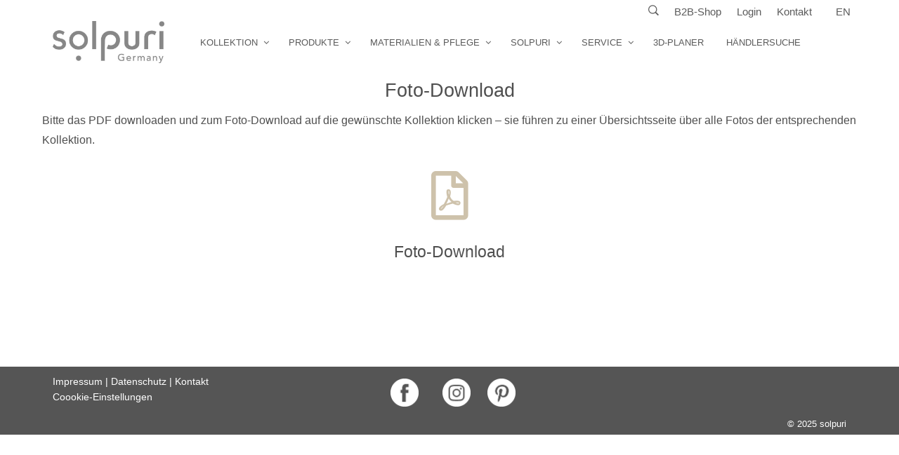

--- FILE ---
content_type: text/html; charset=UTF-8
request_url: https://solpuri.com/foto-download/
body_size: 19688
content:

<!DOCTYPE html>
<html class="no-js" lang="de-DE" prefix="og: https://ogp.me/ns#">

<head>
    <meta charset="UTF-8">
    <meta name="viewport" content="width=device-width, initial-scale=1.0, maximum-scale=1.0, user-scalable=no" />

    <!-- ******************************************************************** -->
    <!-- * Title ************************************************************ -->
    <!-- ******************************************************************** -->

    <title>Foto-Download - solpuri</title>

    
    <!--    ******************************************************************** -->
    <!--    ******************************************************************** -->
    <!--
            * WordPress: v6.9
            * WooCommerce: v10.4.3
            * Visual Composer: v6.13.0
            * Theme: Mr. Tailor v2.8.3 by Get Bowtied
            * Child Theme: Activated
    -->
    <!--    ******************************************************************** -->
    <!--    ******************************************************************** -->

    <link rel="profile" href="http://gmpg.org/xfn/11">
    <link rel="pingback" href="https://solpuri.com/xmlrpc.php">

    <!-- ******************************************************************** -->
    <!-- * Custom Favicon *************************************************** -->
    <!-- ******************************************************************** -->

    
    <!-- ******************************************************************** -->
    <!-- * Favicon ********************************************************** -->
    <!-- ******************************************************************** -->

    <link rel="shortcut icon" href="https://solpuri.com/wp-content/uploads/2018/11/favicon-1.png" type="image/x-icon" />

    
    <!-- ******************************************************************** -->
    <!-- * Custom Header JavaScript Code ************************************ -->
    <!-- ******************************************************************** -->

    
    <!-- ******************************************************************** -->
    <!-- * WordPress wp_head() ********************************************** -->
    <!-- ******************************************************************** -->


<!-- Suchmaschinen-Optimierung durch Rank Math PRO - https://rankmath.com/ -->
<meta name="robots" content="follow, index, max-snippet:-1, max-video-preview:-1, max-image-preview:large"/>
<link rel="canonical" href="https://solpuri.com/foto-download/" />
<meta property="og:locale" content="de_DE" />
<meta property="og:type" content="article" />
<meta property="og:title" content="Foto-Download - solpuri" />
<meta property="og:url" content="https://solpuri.com/foto-download/" />
<meta property="og:site_name" content="solpuri" />
<meta property="og:updated_time" content="2024-03-07T09:02:36+01:00" />
<meta property="article:published_time" content="2016-02-17T15:24:56+01:00" />
<meta property="article:modified_time" content="2024-03-07T09:02:36+01:00" />
<meta name="twitter:card" content="summary_large_image" />
<meta name="twitter:title" content="Foto-Download - solpuri" />
<script type="application/ld+json" class="rank-math-schema-pro">{"@context":"https://schema.org","@graph":[{"@type":"Organization","@id":"https://solpuri.com/#organization","name":"solpuri GmbH","url":"https://solpuri.com","logo":{"@type":"ImageObject","@id":"https://solpuri.com/#logo","url":"https://solpuri.com/wp-content/uploads/2016/03/solpuri_logo-grau-80.png","contentUrl":"https://solpuri.com/wp-content/uploads/2016/03/solpuri_logo-grau-80.png","caption":"solpuri","inLanguage":"de","width":"2298","height":"868"}},{"@type":"WebSite","@id":"https://solpuri.com/#website","url":"https://solpuri.com","name":"solpuri","publisher":{"@id":"https://solpuri.com/#organization"},"inLanguage":"de"},{"@type":"WebPage","@id":"https://solpuri.com/foto-download/#webpage","url":"https://solpuri.com/foto-download/","name":"Foto-Download - solpuri","datePublished":"2016-02-17T15:24:56+01:00","dateModified":"2024-03-07T09:02:36+01:00","isPartOf":{"@id":"https://solpuri.com/#website"},"inLanguage":"de"},{"@type":"Person","@id":"https://solpuri.com/author/admin/","name":"admin","url":"https://solpuri.com/author/admin/","image":{"@type":"ImageObject","@id":"https://secure.gravatar.com/avatar/9646aaed955e80bbd9cbe2b432354196aabe6dff77d3559a901adeb00da65346?s=96&amp;d=mm&amp;r=g","url":"https://secure.gravatar.com/avatar/9646aaed955e80bbd9cbe2b432354196aabe6dff77d3559a901adeb00da65346?s=96&amp;d=mm&amp;r=g","caption":"admin","inLanguage":"de"},"worksFor":{"@id":"https://solpuri.com/#organization"}},{"@type":"Article","headline":"Foto-Download - solpuri","datePublished":"2016-02-17T15:24:56+01:00","dateModified":"2024-03-07T09:02:36+01:00","author":{"@id":"https://solpuri.com/author/admin/","name":"admin"},"publisher":{"@id":"https://solpuri.com/#organization"},"description":"Bitte das PDF downloaden und zum Foto-Download auf die gew\u00fcnschte Kollektion klicken - sie f\u00fchren zu einer \u00dcbersichtsseite \u00fcber alle Fotos der entsprechenden Kollektion.","name":"Foto-Download - solpuri","@id":"https://solpuri.com/foto-download/#richSnippet","isPartOf":{"@id":"https://solpuri.com/foto-download/#webpage"},"inLanguage":"de","mainEntityOfPage":{"@id":"https://solpuri.com/foto-download/#webpage"}}]}</script>
<!-- /Rank Math WordPress SEO Plugin -->

<link rel="alternate" type="application/rss+xml" title="solpuri &raquo; Feed" href="https://solpuri.com/feed/" />
<link rel="alternate" type="application/rss+xml" title="solpuri &raquo; Kommentar-Feed" href="https://solpuri.com/comments/feed/" />
<link rel="alternate" title="oEmbed (JSON)" type="application/json+oembed" href="https://solpuri.com/wp-json/oembed/1.0/embed?url=https%3A%2F%2Fsolpuri.com%2Ffoto-download%2F" />
<link rel="alternate" title="oEmbed (XML)" type="text/xml+oembed" href="https://solpuri.com/wp-json/oembed/1.0/embed?url=https%3A%2F%2Fsolpuri.com%2Ffoto-download%2F&#038;format=xml" />
<style id='wp-img-auto-sizes-contain-inline-css' type='text/css'>
img:is([sizes=auto i],[sizes^="auto," i]){contain-intrinsic-size:3000px 1500px}
/*# sourceURL=wp-img-auto-sizes-contain-inline-css */
</style>
<link rel='stylesheet' id='home-submenu-css' href='https://solpuri.com/wp-content/themes/mrtailor-child/css/home_submenu.css?ver=6.9' type='text/css' media='all' />
<style id='wp-emoji-styles-inline-css' type='text/css'>

	img.wp-smiley, img.emoji {
		display: inline !important;
		border: none !important;
		box-shadow: none !important;
		height: 1em !important;
		width: 1em !important;
		margin: 0 0.07em !important;
		vertical-align: -0.1em !important;
		background: none !important;
		padding: 0 !important;
	}
/*# sourceURL=wp-emoji-styles-inline-css */
</style>
<link rel='stylesheet' id='wp-block-library-css' href='https://solpuri.com/wp-includes/css/dist/block-library/style.min.css?ver=6.9' type='text/css' media='all' />
<link rel='stylesheet' id='wc-blocks-style-css' href='https://solpuri.com/wp-content/plugins/woocommerce/assets/client/blocks/wc-blocks.css?ver=wc-10.4.3' type='text/css' media='all' />
<style id='global-styles-inline-css' type='text/css'>
:root{--wp--preset--aspect-ratio--square: 1;--wp--preset--aspect-ratio--4-3: 4/3;--wp--preset--aspect-ratio--3-4: 3/4;--wp--preset--aspect-ratio--3-2: 3/2;--wp--preset--aspect-ratio--2-3: 2/3;--wp--preset--aspect-ratio--16-9: 16/9;--wp--preset--aspect-ratio--9-16: 9/16;--wp--preset--color--black: #000000;--wp--preset--color--cyan-bluish-gray: #abb8c3;--wp--preset--color--white: #ffffff;--wp--preset--color--pale-pink: #f78da7;--wp--preset--color--vivid-red: #cf2e2e;--wp--preset--color--luminous-vivid-orange: #ff6900;--wp--preset--color--luminous-vivid-amber: #fcb900;--wp--preset--color--light-green-cyan: #7bdcb5;--wp--preset--color--vivid-green-cyan: #00d084;--wp--preset--color--pale-cyan-blue: #8ed1fc;--wp--preset--color--vivid-cyan-blue: #0693e3;--wp--preset--color--vivid-purple: #9b51e0;--wp--preset--gradient--vivid-cyan-blue-to-vivid-purple: linear-gradient(135deg,rgb(6,147,227) 0%,rgb(155,81,224) 100%);--wp--preset--gradient--light-green-cyan-to-vivid-green-cyan: linear-gradient(135deg,rgb(122,220,180) 0%,rgb(0,208,130) 100%);--wp--preset--gradient--luminous-vivid-amber-to-luminous-vivid-orange: linear-gradient(135deg,rgb(252,185,0) 0%,rgb(255,105,0) 100%);--wp--preset--gradient--luminous-vivid-orange-to-vivid-red: linear-gradient(135deg,rgb(255,105,0) 0%,rgb(207,46,46) 100%);--wp--preset--gradient--very-light-gray-to-cyan-bluish-gray: linear-gradient(135deg,rgb(238,238,238) 0%,rgb(169,184,195) 100%);--wp--preset--gradient--cool-to-warm-spectrum: linear-gradient(135deg,rgb(74,234,220) 0%,rgb(151,120,209) 20%,rgb(207,42,186) 40%,rgb(238,44,130) 60%,rgb(251,105,98) 80%,rgb(254,248,76) 100%);--wp--preset--gradient--blush-light-purple: linear-gradient(135deg,rgb(255,206,236) 0%,rgb(152,150,240) 100%);--wp--preset--gradient--blush-bordeaux: linear-gradient(135deg,rgb(254,205,165) 0%,rgb(254,45,45) 50%,rgb(107,0,62) 100%);--wp--preset--gradient--luminous-dusk: linear-gradient(135deg,rgb(255,203,112) 0%,rgb(199,81,192) 50%,rgb(65,88,208) 100%);--wp--preset--gradient--pale-ocean: linear-gradient(135deg,rgb(255,245,203) 0%,rgb(182,227,212) 50%,rgb(51,167,181) 100%);--wp--preset--gradient--electric-grass: linear-gradient(135deg,rgb(202,248,128) 0%,rgb(113,206,126) 100%);--wp--preset--gradient--midnight: linear-gradient(135deg,rgb(2,3,129) 0%,rgb(40,116,252) 100%);--wp--preset--font-size--small: 13px;--wp--preset--font-size--medium: 20px;--wp--preset--font-size--large: 36px;--wp--preset--font-size--x-large: 42px;--wp--preset--spacing--20: 0.44rem;--wp--preset--spacing--30: 0.67rem;--wp--preset--spacing--40: 1rem;--wp--preset--spacing--50: 1.5rem;--wp--preset--spacing--60: 2.25rem;--wp--preset--spacing--70: 3.38rem;--wp--preset--spacing--80: 5.06rem;--wp--preset--shadow--natural: 6px 6px 9px rgba(0, 0, 0, 0.2);--wp--preset--shadow--deep: 12px 12px 50px rgba(0, 0, 0, 0.4);--wp--preset--shadow--sharp: 6px 6px 0px rgba(0, 0, 0, 0.2);--wp--preset--shadow--outlined: 6px 6px 0px -3px rgb(255, 255, 255), 6px 6px rgb(0, 0, 0);--wp--preset--shadow--crisp: 6px 6px 0px rgb(0, 0, 0);}:where(.is-layout-flex){gap: 0.5em;}:where(.is-layout-grid){gap: 0.5em;}body .is-layout-flex{display: flex;}.is-layout-flex{flex-wrap: wrap;align-items: center;}.is-layout-flex > :is(*, div){margin: 0;}body .is-layout-grid{display: grid;}.is-layout-grid > :is(*, div){margin: 0;}:where(.wp-block-columns.is-layout-flex){gap: 2em;}:where(.wp-block-columns.is-layout-grid){gap: 2em;}:where(.wp-block-post-template.is-layout-flex){gap: 1.25em;}:where(.wp-block-post-template.is-layout-grid){gap: 1.25em;}.has-black-color{color: var(--wp--preset--color--black) !important;}.has-cyan-bluish-gray-color{color: var(--wp--preset--color--cyan-bluish-gray) !important;}.has-white-color{color: var(--wp--preset--color--white) !important;}.has-pale-pink-color{color: var(--wp--preset--color--pale-pink) !important;}.has-vivid-red-color{color: var(--wp--preset--color--vivid-red) !important;}.has-luminous-vivid-orange-color{color: var(--wp--preset--color--luminous-vivid-orange) !important;}.has-luminous-vivid-amber-color{color: var(--wp--preset--color--luminous-vivid-amber) !important;}.has-light-green-cyan-color{color: var(--wp--preset--color--light-green-cyan) !important;}.has-vivid-green-cyan-color{color: var(--wp--preset--color--vivid-green-cyan) !important;}.has-pale-cyan-blue-color{color: var(--wp--preset--color--pale-cyan-blue) !important;}.has-vivid-cyan-blue-color{color: var(--wp--preset--color--vivid-cyan-blue) !important;}.has-vivid-purple-color{color: var(--wp--preset--color--vivid-purple) !important;}.has-black-background-color{background-color: var(--wp--preset--color--black) !important;}.has-cyan-bluish-gray-background-color{background-color: var(--wp--preset--color--cyan-bluish-gray) !important;}.has-white-background-color{background-color: var(--wp--preset--color--white) !important;}.has-pale-pink-background-color{background-color: var(--wp--preset--color--pale-pink) !important;}.has-vivid-red-background-color{background-color: var(--wp--preset--color--vivid-red) !important;}.has-luminous-vivid-orange-background-color{background-color: var(--wp--preset--color--luminous-vivid-orange) !important;}.has-luminous-vivid-amber-background-color{background-color: var(--wp--preset--color--luminous-vivid-amber) !important;}.has-light-green-cyan-background-color{background-color: var(--wp--preset--color--light-green-cyan) !important;}.has-vivid-green-cyan-background-color{background-color: var(--wp--preset--color--vivid-green-cyan) !important;}.has-pale-cyan-blue-background-color{background-color: var(--wp--preset--color--pale-cyan-blue) !important;}.has-vivid-cyan-blue-background-color{background-color: var(--wp--preset--color--vivid-cyan-blue) !important;}.has-vivid-purple-background-color{background-color: var(--wp--preset--color--vivid-purple) !important;}.has-black-border-color{border-color: var(--wp--preset--color--black) !important;}.has-cyan-bluish-gray-border-color{border-color: var(--wp--preset--color--cyan-bluish-gray) !important;}.has-white-border-color{border-color: var(--wp--preset--color--white) !important;}.has-pale-pink-border-color{border-color: var(--wp--preset--color--pale-pink) !important;}.has-vivid-red-border-color{border-color: var(--wp--preset--color--vivid-red) !important;}.has-luminous-vivid-orange-border-color{border-color: var(--wp--preset--color--luminous-vivid-orange) !important;}.has-luminous-vivid-amber-border-color{border-color: var(--wp--preset--color--luminous-vivid-amber) !important;}.has-light-green-cyan-border-color{border-color: var(--wp--preset--color--light-green-cyan) !important;}.has-vivid-green-cyan-border-color{border-color: var(--wp--preset--color--vivid-green-cyan) !important;}.has-pale-cyan-blue-border-color{border-color: var(--wp--preset--color--pale-cyan-blue) !important;}.has-vivid-cyan-blue-border-color{border-color: var(--wp--preset--color--vivid-cyan-blue) !important;}.has-vivid-purple-border-color{border-color: var(--wp--preset--color--vivid-purple) !important;}.has-vivid-cyan-blue-to-vivid-purple-gradient-background{background: var(--wp--preset--gradient--vivid-cyan-blue-to-vivid-purple) !important;}.has-light-green-cyan-to-vivid-green-cyan-gradient-background{background: var(--wp--preset--gradient--light-green-cyan-to-vivid-green-cyan) !important;}.has-luminous-vivid-amber-to-luminous-vivid-orange-gradient-background{background: var(--wp--preset--gradient--luminous-vivid-amber-to-luminous-vivid-orange) !important;}.has-luminous-vivid-orange-to-vivid-red-gradient-background{background: var(--wp--preset--gradient--luminous-vivid-orange-to-vivid-red) !important;}.has-very-light-gray-to-cyan-bluish-gray-gradient-background{background: var(--wp--preset--gradient--very-light-gray-to-cyan-bluish-gray) !important;}.has-cool-to-warm-spectrum-gradient-background{background: var(--wp--preset--gradient--cool-to-warm-spectrum) !important;}.has-blush-light-purple-gradient-background{background: var(--wp--preset--gradient--blush-light-purple) !important;}.has-blush-bordeaux-gradient-background{background: var(--wp--preset--gradient--blush-bordeaux) !important;}.has-luminous-dusk-gradient-background{background: var(--wp--preset--gradient--luminous-dusk) !important;}.has-pale-ocean-gradient-background{background: var(--wp--preset--gradient--pale-ocean) !important;}.has-electric-grass-gradient-background{background: var(--wp--preset--gradient--electric-grass) !important;}.has-midnight-gradient-background{background: var(--wp--preset--gradient--midnight) !important;}.has-small-font-size{font-size: var(--wp--preset--font-size--small) !important;}.has-medium-font-size{font-size: var(--wp--preset--font-size--medium) !important;}.has-large-font-size{font-size: var(--wp--preset--font-size--large) !important;}.has-x-large-font-size{font-size: var(--wp--preset--font-size--x-large) !important;}
/*# sourceURL=global-styles-inline-css */
</style>

<style id='classic-theme-styles-inline-css' type='text/css'>
/*! This file is auto-generated */
.wp-block-button__link{color:#fff;background-color:#32373c;border-radius:9999px;box-shadow:none;text-decoration:none;padding:calc(.667em + 2px) calc(1.333em + 2px);font-size:1.125em}.wp-block-file__button{background:#32373c;color:#fff;text-decoration:none}
/*# sourceURL=/wp-includes/css/classic-themes.min.css */
</style>
<link rel='stylesheet' id='contact-form-7-css' href='https://solpuri.com/wp-content/plugins/contact-form-7/includes/css/styles.css?ver=6.1.4' type='text/css' media='all' />
<link rel='stylesheet' id='woocommerce-layout-css' href='https://solpuri.com/wp-content/plugins/woocommerce/assets/css/woocommerce-layout.css?ver=10.4.3' type='text/css' media='all' />
<link rel='stylesheet' id='woocommerce-smallscreen-css' href='https://solpuri.com/wp-content/plugins/woocommerce/assets/css/woocommerce-smallscreen.css?ver=10.4.3' type='text/css' media='only screen and (max-width: 768px)' />
<link rel='stylesheet' id='woocommerce-general-css' href='https://solpuri.com/wp-content/plugins/woocommerce/assets/css/woocommerce.css?ver=10.4.3' type='text/css' media='all' />
<style id='woocommerce-inline-inline-css' type='text/css'>
.woocommerce form .form-row .required { visibility: visible; }
/*# sourceURL=woocommerce-inline-inline-css */
</style>
<link rel='stylesheet' id='wpml-legacy-vertical-list-0-css' href='https://solpuri.com/wp-content/plugins/sitepress-multilingual-cms/templates/language-switchers/legacy-list-vertical/style.min.css?ver=1' type='text/css' media='all' />
<style id='wpml-legacy-vertical-list-0-inline-css' type='text/css'>
.wpml-ls-statics-shortcode_actions{background-color:#eeeeee;}.wpml-ls-statics-shortcode_actions, .wpml-ls-statics-shortcode_actions .wpml-ls-sub-menu, .wpml-ls-statics-shortcode_actions a {border-color:#cdcdcd;}.wpml-ls-statics-shortcode_actions a, .wpml-ls-statics-shortcode_actions .wpml-ls-sub-menu a, .wpml-ls-statics-shortcode_actions .wpml-ls-sub-menu a:link, .wpml-ls-statics-shortcode_actions li:not(.wpml-ls-current-language) .wpml-ls-link, .wpml-ls-statics-shortcode_actions li:not(.wpml-ls-current-language) .wpml-ls-link:link {color:#444444;background-color:#ffffff;}.wpml-ls-statics-shortcode_actions .wpml-ls-sub-menu a:hover,.wpml-ls-statics-shortcode_actions .wpml-ls-sub-menu a:focus, .wpml-ls-statics-shortcode_actions .wpml-ls-sub-menu a:link:hover, .wpml-ls-statics-shortcode_actions .wpml-ls-sub-menu a:link:focus {color:#000000;background-color:#eeeeee;}.wpml-ls-statics-shortcode_actions .wpml-ls-current-language > a {color:#444444;background-color:#ffffff;}.wpml-ls-statics-shortcode_actions .wpml-ls-current-language:hover>a, .wpml-ls-statics-shortcode_actions .wpml-ls-current-language>a:focus {color:#000000;background-color:#eeeeee;}
/*# sourceURL=wpml-legacy-vertical-list-0-inline-css */
</style>
<link rel='stylesheet' id='UserAccessManagerLoginForm-css' href='https://solpuri.com/wp-content/plugins/user-access-manager/assets/css/uamLoginForm.css?ver=2.2.25' type='text/css' media='screen' />
<link rel='stylesheet' id='uacf7-frontend-style-css' href='https://solpuri.com/wp-content/plugins/ultimate-addons-for-contact-form-7/assets/css/uacf7-frontend.css?ver=6.9' type='text/css' media='all' />
<link rel='stylesheet' id='uacf7-form-style-css' href='https://solpuri.com/wp-content/plugins/ultimate-addons-for-contact-form-7/assets/css/form-style.css?ver=6.9' type='text/css' media='all' />
<link rel='stylesheet' id='uacf7-column-css' href='https://solpuri.com/wp-content/plugins/ultimate-addons-for-contact-form-7/addons/column/grid/columns.css?ver=6.9' type='text/css' media='all' />
<link rel='stylesheet' id='borlabs-cookie-custom-css' href='https://solpuri.com/wp-content/cache/borlabs-cookie/1/borlabs-cookie-1-de.css?ver=3.3.23-25' type='text/css' media='all' />
<link rel='stylesheet' id='js_composer_front-css' href='https://solpuri.com/wp-content/plugins/js_composer%202/assets/css/js_composer.min.css?ver=6.13.0' type='text/css' media='all' />
<link rel='stylesheet' id='mr_tailor-app-css' href='https://solpuri.com/wp-content/themes/mrtailor/css/app.css?ver=1.0' type='text/css' media='all' />
<link rel='stylesheet' id='mr_tailor-easyzoom-css' href='https://solpuri.com/wp-content/themes/mrtailor/css/easyzoom.css?ver=1.0' type='text/css' media='all' />
<link rel='stylesheet' id='mr_tailor-woocommerce-overwrite-css' href='https://solpuri.com/wp-content/themes/mrtailor/css/woocommerce-overwrite.css?ver=1.0' type='text/css' media='all' />
<link rel='stylesheet' id='mr_tailor-animate-css' href='https://solpuri.com/wp-content/themes/mrtailor/css/animate.min.css?ver=1.0' type='text/css' media='all' />
<link rel='stylesheet' id='mr_tailor-animations-products-grid-css' href='https://solpuri.com/wp-content/themes/mrtailor/css/animations-products-grid.css?ver=1.0' type='text/css' media='all' />
<link rel='stylesheet' id='mr_tailor-fresco-css' href='https://solpuri.com/wp-content/themes/mrtailor/css/fresco/fresco.css?ver=1.3.0' type='text/css' media='all' />
<link rel='stylesheet' id='mr_tailor-swiper-css' href='https://solpuri.com/wp-content/themes/mrtailor/css/swiper.min.css?ver=3.3.1' type='text/css' media='all' />
<link rel='stylesheet' id='mr_tailor-owl-css' href='https://solpuri.com/wp-content/themes/mrtailor/css/owl.carousel.css?ver=1.3.1' type='text/css' media='all' />
<link rel='stylesheet' id='mr_tailor-owl-theme-css' href='https://solpuri.com/wp-content/themes/mrtailor/css/owl.theme.css?ver=1.3.1' type='text/css' media='all' />
<link rel='stylesheet' id='mr_tailor-offcanvas-css' href='https://solpuri.com/wp-content/themes/mrtailor/css/offcanvas.css?ver=1.0' type='text/css' media='all' />
<link rel='stylesheet' id='mr_tailor-nanoscroller-css' href='https://solpuri.com/wp-content/themes/mrtailor/css/nanoscroller.css?ver=0.7.6' type='text/css' media='all' />
<link rel='stylesheet' id='mr_tailor-select2-css' href='https://solpuri.com/wp-content/themes/mrtailor/css/select2.css?ver=3.5.1' type='text/css' media='all' />
<link rel='stylesheet' id='mr_tailor-defaults-css' href='https://solpuri.com/wp-content/themes/mrtailor/css/defaults.css?ver=1.0' type='text/css' media='all' />
<link rel='stylesheet' id='mr_tailor-styles-css' href='https://solpuri.com/wp-content/themes/mrtailor/css/styles.css?ver=1.0' type='text/css' media='all' />
<link rel='stylesheet' id='mr_tailor-responsive-css' href='https://solpuri.com/wp-content/themes/mrtailor/css/responsive.css?ver=1.0' type='text/css' media='all' />
<link rel='stylesheet' id='mr_tailor-fonts-css' href='https://solpuri.com/wp-content/themes/mrtailor/inc/fonts/getbowtied-fonts/style.css?ver=1.0' type='text/css' media='all' />
<link rel='stylesheet' id='mr_tailor-gutenberg-css' href='https://solpuri.com/wp-content/themes/mrtailor/css/gutenberg.css?ver=1.0' type='text/css' media='all' />
<link rel='stylesheet' id='mr_tailor-font-awesome-css' href='https://solpuri.com/wp-content/themes/mrtailor/inc/fonts/font-awesome/css/font-awesome.min.css?ver=1.0' type='text/css' media='all' />
<link rel='stylesheet' id='mr_tailor-default-style-css' href='https://solpuri.com/wp-content/themes/mrtailor-child/style.css?ver=6.9' type='text/css' media='all' />
<script type="text/javascript" src="https://solpuri.com/wp-includes/js/jquery/jquery.min.js?ver=3.7.1" id="jquery-core-js"></script>
<script type="text/javascript" src="https://solpuri.com/wp-includes/js/jquery/jquery-migrate.min.js?ver=3.4.1" id="jquery-migrate-js"></script>
<script type="text/javascript" src="//solpuri.com/wp-content/plugins/revslider/sr6/assets/js/rbtools.min.js?ver=6.7.40" async id="tp-tools-js"></script>
<script type="text/javascript" src="//solpuri.com/wp-content/plugins/revslider/sr6/assets/js/rs6.min.js?ver=6.7.40" async id="revmin-js"></script>
<script type="text/javascript" src="https://solpuri.com/wp-content/plugins/woocommerce/assets/js/jquery-blockui/jquery.blockUI.min.js?ver=2.7.0-wc.10.4.3" id="wc-jquery-blockui-js" data-wp-strategy="defer"></script>
<script type="text/javascript" id="wc-add-to-cart-js-extra">
/* <![CDATA[ */
var wc_add_to_cart_params = {"ajax_url":"/wp-admin/admin-ajax.php","wc_ajax_url":"/?wc-ajax=%%endpoint%%","i18n_view_cart":"Warenkorb anzeigen","cart_url":"https://solpuri.com/warenkorb/","is_cart":"","cart_redirect_after_add":"no"};
//# sourceURL=wc-add-to-cart-js-extra
/* ]]> */
</script>
<script type="text/javascript" src="https://solpuri.com/wp-content/plugins/woocommerce/assets/js/frontend/add-to-cart.min.js?ver=10.4.3" id="wc-add-to-cart-js" data-wp-strategy="defer"></script>
<script type="text/javascript" src="https://solpuri.com/wp-content/plugins/woocommerce/assets/js/js-cookie/js.cookie.min.js?ver=2.1.4-wc.10.4.3" id="wc-js-cookie-js" defer="defer" data-wp-strategy="defer"></script>
<script type="text/javascript" id="woocommerce-js-extra">
/* <![CDATA[ */
var woocommerce_params = {"ajax_url":"/wp-admin/admin-ajax.php","wc_ajax_url":"/?wc-ajax=%%endpoint%%","i18n_password_show":"Passwort anzeigen","i18n_password_hide":"Passwort ausblenden"};
//# sourceURL=woocommerce-js-extra
/* ]]> */
</script>
<script type="text/javascript" src="https://solpuri.com/wp-content/plugins/woocommerce/assets/js/frontend/woocommerce.min.js?ver=10.4.3" id="woocommerce-js" defer="defer" data-wp-strategy="defer"></script>
<script type="text/javascript" src="https://solpuri.com/wp-content/plugins/js_composer%202/assets/js/vendors/woocommerce-add-to-cart.js?ver=6.13.0" id="vc_woocommerce-add-to-cart-js-js"></script>
<script data-no-optimize="1" data-no-minify="1" data-cfasync="false" type="text/javascript" src="https://solpuri.com/wp-content/cache/borlabs-cookie/1/borlabs-cookie-config-de.json.js?ver=3.3.23-43" id="borlabs-cookie-config-js"></script>
<script type="text/javascript" src="https://solpuri.com/wp-content/themes/mrtailor/js/modernizr.custom.js?ver=2.6.3" id="mr_tailor-modernizr-js"></script>
<script type="text/javascript" src="https://solpuri.com/wp-content/themes/mrtailor/js/foundation.min.js?ver=5.2.0" id="mr_tailor-foundation-js"></script>
<script type="text/javascript" src="https://solpuri.com/wp-content/themes/mrtailor-child/js/scripts.js?ver=6.9" id="mr_tailor-scripts-js"></script>
<script type="text/javascript" src="https://solpuri.com/wp-content/themes/mrtailor-child/js/home_submenu.js?ver=6.9" id="home-sumenu-js"></script>
<script type="text/javascript" src="https://solpuri.com/wp-content/themes/mrtailor-child/js/wc-product-gallery.js?ver=6.9" id="wc-product-gallery-js"></script>
<link rel="https://api.w.org/" href="https://solpuri.com/wp-json/" /><link rel="alternate" title="JSON" type="application/json" href="https://solpuri.com/wp-json/wp/v2/pages/2065" /><link rel="EditURI" type="application/rsd+xml" title="RSD" href="https://solpuri.com/xmlrpc.php?rsd" />
<meta name="generator" content="WordPress 6.9" />
<link rel='shortlink' href='https://solpuri.com/?p=2065' />
<meta name="generator" content="WPML ver:4.8.6 stt:1,3;" />
    <script type="text/javascript">
        var mrtailor_catalogMode = '';
    </script>
    <script type="text/javascript">
        var mrtailor_ajaxurl = '/wp-admin/admin-ajax.php';
    </script>
	<noscript><style>.woocommerce-product-gallery{ opacity: 1 !important; }</style></noscript>
	<style type="text/css">.recentcomments a{display:inline !important;padding:0 !important;margin:0 !important;}</style><script data-no-optimize="1" data-no-minify="1" data-cfasync="false" data-borlabs-cookie-script-blocker-ignore>
    (function () {
        if ('0' === '1' && '1' === '1') {
            window['gtag_enable_tcf_support'] = true;
        }
        window.dataLayer = window.dataLayer || [];
        if (typeof window.gtag !== 'function') {
            window.gtag = function () {
                window.dataLayer.push(arguments);
            };
        }
        gtag('set', 'developer_id.dYjRjMm', true);
        if ('1' === '1') {
            let getCookieValue = function (name) {
                return document.cookie.match('(^|;)\\s*' + name + '\\s*=\\s*([^;]+)')?.pop() || '';
            };
            const gtmRegionsData = '{{ google-tag-manager-cm-regional-defaults }}';
            let gtmRegions = [];
            if (gtmRegionsData !== '\{\{ google-tag-manager-cm-regional-defaults \}\}') {
                gtmRegions = JSON.parse(gtmRegionsData);
            }
            let defaultRegion = null;
            for (let gtmRegionIndex in gtmRegions) {
                let gtmRegion = gtmRegions[gtmRegionIndex];
                if (gtmRegion['google-tag-manager-cm-region'] === '') {
                    defaultRegion = gtmRegion;
                } else {
                    gtag('consent', 'default', {
                        'ad_storage': gtmRegion['google-tag-manager-cm-default-ad-storage'],
                        'ad_user_data': gtmRegion['google-tag-manager-cm-default-ad-user-data'],
                        'ad_personalization': gtmRegion['google-tag-manager-cm-default-ad-personalization'],
                        'analytics_storage': gtmRegion['google-tag-manager-cm-default-analytics-storage'],
                        'functionality_storage': gtmRegion['google-tag-manager-cm-default-functionality-storage'],
                        'personalization_storage': gtmRegion['google-tag-manager-cm-default-personalization-storage'],
                        'security_storage': gtmRegion['google-tag-manager-cm-default-security-storage'],
                        'region': gtmRegion['google-tag-manager-cm-region'].toUpperCase().split(','),
						'wait_for_update': 500,
                    });
                }
            }
            let cookieValue = getCookieValue('borlabs-cookie-gcs');
            let consentsFromCookie = {};
            if (cookieValue !== '') {
                consentsFromCookie = JSON.parse(decodeURIComponent(cookieValue));
            }
            let defaultValues = {
                'ad_storage': defaultRegion === null ? 'denied' : defaultRegion['google-tag-manager-cm-default-ad-storage'],
                'ad_user_data': defaultRegion === null ? 'denied' : defaultRegion['google-tag-manager-cm-default-ad-user-data'],
                'ad_personalization': defaultRegion === null ? 'denied' : defaultRegion['google-tag-manager-cm-default-ad-personalization'],
                'analytics_storage': defaultRegion === null ? 'denied' : defaultRegion['google-tag-manager-cm-default-analytics-storage'],
                'functionality_storage': defaultRegion === null ? 'denied' : defaultRegion['google-tag-manager-cm-default-functionality-storage'],
                'personalization_storage': defaultRegion === null ? 'denied' : defaultRegion['google-tag-manager-cm-default-personalization-storage'],
                'security_storage': defaultRegion === null ? 'denied' : defaultRegion['google-tag-manager-cm-default-security-storage'],
                'wait_for_update': 500,
            };
            gtag('consent', 'default', {...defaultValues, ...consentsFromCookie});
            gtag('set', 'ads_data_redaction', true);
        }

        if ('0' === '1') {
            let url = new URL(window.location.href);

            if ((url.searchParams.has('gtm_debug') && url.searchParams.get('gtm_debug') !== '') || document.cookie.indexOf('__TAG_ASSISTANT=') !== -1 || document.documentElement.hasAttribute('data-tag-assistant-present')) {
                /* GTM block start */
                (function(w,d,s,l,i){w[l]=w[l]||[];w[l].push({'gtm.start':
                        new Date().getTime(),event:'gtm.js'});var f=d.getElementsByTagName(s)[0],
                    j=d.createElement(s),dl=l!='dataLayer'?'&l='+l:'';j.async=true;j.src=
                    'https://www.googletagmanager.com/gtm.js?id='+i+dl;f.parentNode.insertBefore(j,f);
                })(window,document,'script','dataLayer','GTM-K3TQ5NHH');
                /* GTM block end */
            } else {
                /* GTM block start */
                (function(w,d,s,l,i){w[l]=w[l]||[];w[l].push({'gtm.start':
                        new Date().getTime(),event:'gtm.js'});var f=d.getElementsByTagName(s)[0],
                    j=d.createElement(s),dl=l!='dataLayer'?'&l='+l:'';j.async=true;j.src=
                    'https://solpuri.com/wp-content/uploads/borlabs-cookie/' + i + '.js?ver=not-set-yet';f.parentNode.insertBefore(j,f);
                })(window,document,'script','dataLayer','GTM-K3TQ5NHH');
                /* GTM block end */
            }
        }


        let borlabsCookieConsentChangeHandler = function () {
            window.dataLayer = window.dataLayer || [];
            if (typeof window.gtag !== 'function') {
                window.gtag = function() {
                    window.dataLayer.push(arguments);
                };
            }

            let consents = BorlabsCookie.Cookie.getPluginCookie().consents;

            if ('1' === '1') {
                let gtmConsents = {};
                let customConsents = {};

				let services = BorlabsCookie.Services._services;

				for (let service in services) {
					if (service !== 'borlabs-cookie') {
						customConsents['borlabs_cookie_' + service.replaceAll('-', '_')] = BorlabsCookie.Consents.hasConsent(service) ? 'granted' : 'denied';
					}
				}

                if ('0' === '1') {
                    gtmConsents = {
                        'analytics_storage': BorlabsCookie.Consents.hasConsentForServiceGroup('statistics') === true ? 'granted' : 'denied',
                        'functionality_storage': BorlabsCookie.Consents.hasConsentForServiceGroup('statistics') === true ? 'granted' : 'denied',
                        'personalization_storage': BorlabsCookie.Consents.hasConsentForServiceGroup('marketing') === true ? 'granted' : 'denied',
                        'security_storage': BorlabsCookie.Consents.hasConsentForServiceGroup('statistics') === true ? 'granted' : 'denied',
                    };
                } else {
                    gtmConsents = {
                        'ad_storage': BorlabsCookie.Consents.hasConsentForServiceGroup('marketing') === true ? 'granted' : 'denied',
                        'ad_user_data': BorlabsCookie.Consents.hasConsentForServiceGroup('marketing') === true ? 'granted' : 'denied',
                        'ad_personalization': BorlabsCookie.Consents.hasConsentForServiceGroup('marketing') === true ? 'granted' : 'denied',
                        'analytics_storage': BorlabsCookie.Consents.hasConsentForServiceGroup('statistics') === true ? 'granted' : 'denied',
                        'functionality_storage': BorlabsCookie.Consents.hasConsentForServiceGroup('statistics') === true ? 'granted' : 'denied',
                        'personalization_storage': BorlabsCookie.Consents.hasConsentForServiceGroup('marketing') === true ? 'granted' : 'denied',
                        'security_storage': BorlabsCookie.Consents.hasConsentForServiceGroup('statistics') === true ? 'granted' : 'denied',
                    };
                }
                BorlabsCookie.CookieLibrary.setCookie(
                    'borlabs-cookie-gcs',
                    JSON.stringify(gtmConsents),
                    BorlabsCookie.Settings.automaticCookieDomainAndPath.value ? '' : BorlabsCookie.Settings.cookieDomain.value,
                    BorlabsCookie.Settings.cookiePath.value,
                    BorlabsCookie.Cookie.getPluginCookie().expires,
                    BorlabsCookie.Settings.cookieSecure.value,
                    BorlabsCookie.Settings.cookieSameSite.value
                );
                gtag('consent', 'update', {...gtmConsents, ...customConsents});
            }


            for (let serviceGroup in consents) {
                for (let service of consents[serviceGroup]) {
                    if (!window.BorlabsCookieGtmPackageSentEvents.includes(service) && service !== 'borlabs-cookie') {
                        window.dataLayer.push({
                            event: 'borlabs-cookie-opt-in-' + service,
                        });
                        window.BorlabsCookieGtmPackageSentEvents.push(service);
                    }
                }
            }
            let afterConsentsEvent = document.createEvent('Event');
            afterConsentsEvent.initEvent('borlabs-cookie-google-tag-manager-after-consents', true, true);
            document.dispatchEvent(afterConsentsEvent);
        };
        window.BorlabsCookieGtmPackageSentEvents = [];
        document.addEventListener('borlabs-cookie-consent-saved', borlabsCookieConsentChangeHandler);
        document.addEventListener('borlabs-cookie-handle-unblock', borlabsCookieConsentChangeHandler);
    })();
</script><meta name="generator" content="Powered by WPBakery Page Builder - drag and drop page builder for WordPress."/>
<meta name="generator" content="Powered by Slider Revolution 6.7.40 - responsive, Mobile-Friendly Slider Plugin for WordPress with comfortable drag and drop interface." />
<script>function setREVStartSize(e){
			//window.requestAnimationFrame(function() {
				window.RSIW = window.RSIW===undefined ? window.innerWidth : window.RSIW;
				window.RSIH = window.RSIH===undefined ? window.innerHeight : window.RSIH;
				try {
					var pw = document.getElementById(e.c).parentNode.offsetWidth,
						newh;
					pw = pw===0 || isNaN(pw) || (e.l=="fullwidth" || e.layout=="fullwidth") ? window.RSIW : pw;
					e.tabw = e.tabw===undefined ? 0 : parseInt(e.tabw);
					e.thumbw = e.thumbw===undefined ? 0 : parseInt(e.thumbw);
					e.tabh = e.tabh===undefined ? 0 : parseInt(e.tabh);
					e.thumbh = e.thumbh===undefined ? 0 : parseInt(e.thumbh);
					e.tabhide = e.tabhide===undefined ? 0 : parseInt(e.tabhide);
					e.thumbhide = e.thumbhide===undefined ? 0 : parseInt(e.thumbhide);
					e.mh = e.mh===undefined || e.mh=="" || e.mh==="auto" ? 0 : parseInt(e.mh,0);
					if(e.layout==="fullscreen" || e.l==="fullscreen")
						newh = Math.max(e.mh,window.RSIH);
					else{
						e.gw = Array.isArray(e.gw) ? e.gw : [e.gw];
						for (var i in e.rl) if (e.gw[i]===undefined || e.gw[i]===0) e.gw[i] = e.gw[i-1];
						e.gh = e.el===undefined || e.el==="" || (Array.isArray(e.el) && e.el.length==0)? e.gh : e.el;
						e.gh = Array.isArray(e.gh) ? e.gh : [e.gh];
						for (var i in e.rl) if (e.gh[i]===undefined || e.gh[i]===0) e.gh[i] = e.gh[i-1];
											
						var nl = new Array(e.rl.length),
							ix = 0,
							sl;
						e.tabw = e.tabhide>=pw ? 0 : e.tabw;
						e.thumbw = e.thumbhide>=pw ? 0 : e.thumbw;
						e.tabh = e.tabhide>=pw ? 0 : e.tabh;
						e.thumbh = e.thumbhide>=pw ? 0 : e.thumbh;
						for (var i in e.rl) nl[i] = e.rl[i]<window.RSIW ? 0 : e.rl[i];
						sl = nl[0];
						for (var i in nl) if (sl>nl[i] && nl[i]>0) { sl = nl[i]; ix=i;}
						var m = pw>(e.gw[ix]+e.tabw+e.thumbw) ? 1 : (pw-(e.tabw+e.thumbw)) / (e.gw[ix]);
						newh =  (e.gh[ix] * m) + (e.tabh + e.thumbh);
					}
					var el = document.getElementById(e.c);
					if (el!==null && el) el.style.height = newh+"px";
					el = document.getElementById(e.c+"_wrapper");
					if (el!==null && el) {
						el.style.height = newh+"px";
						el.style.display = "block";
					}
				} catch(e){
					console.log("Failure at Presize of Slider:" + e)
				}
			//});
		  };</script>
<!-- ******************************************************************** --><!-- * Theme Options Styles ********************************************* --><!-- ******************************************************************** --><style>/***************************************************************//* Fonts *******************************************************//***************************************************************//* Solpuri: removed, font is set in custom css field of the theme settings *//***************************************************************//* Body (.st-content) ******************************************//***************************************************************/.st-content {background-color:#ffffff;}.slide-from-left.filters,.woocommerce .widget_price_filter .ui-slider .ui-slider-handle,.woocommerce-page .widget_price_filter .ui-slider .ui-slider-handle{background:#ffffff;}/***************************************************************//* Body Text Color  *******************************************//***************************************************************/body,pre,label,blockquote,blockquote p,blockquote cite,abbr,acronym,table tr td,.woocommerce .recently_viewed_in_single h2,.product-nav-previous a,.product-nav-next a,#shipping_method .check_label_radio,.cart-collaterals table tr th,.woocommerce-checkout .woocommerce-info:before,.woocommerce-checkout .woocommerce-info,.payment_methods .check_label_radio,.order_details.bacs_details li strong,.thank_you_header .order_details li strong,.woocommerce #content div.product p.stock.in-stock,.woocommerce div.product p.stock.in-stock,.woocommerce-page #content div.product p.stock.in-stock,.woocommerce-page div.product p.stock.in-stock,.wpb_widgetised_column a,.products ul h3 a,ul.products h3 a,.quantity input.qty,.woocommerce .quantity .qty,.shop_table.order_details tfoot th:first-child,.shop_table.order_details tfoot td:first-child,.shop_table.woocommerce-checkout-review-order-table tfoot th:first-child,.shop_table.woocommerce-checkout-review-order-table tfoot td:first-child,.woocommerce .shop_table.customer_details tbody tr th{color: #4f4f4f;}.woocommerce a.remove{color: #4f4f4f !important;}.product_after_shop_loop .price{color: rgba(79,79,79,0.80);}a:hover, a:focus,.woocommerce .woocommerce-breadcrumb a:hover,.woocommerce-page .woocommerce-breadcrumb a:hover,.nav-previous-title,.nav-next-title,.woocommerce #content div.product p.price del,.woocommerce #content div.product span.price del,.woocommerce div.product p.price del,.woocommerce div.product span.price del,.woocommerce-page #content div.product p.price del,.woocommerce-page #content div.product span.price del,.woocommerce-page div.product p.price del,.woocommerce-page div.product span.price del.woocommerce #content div.product .woocommerce-tabs ul.tabs li a:hover,.woocommerce div.product .woocommerce-tabs ul.tabs li a:hover,.woocommerce-page #content div.product .woocommerce-tabs ul.tabs li a:hover,.woocommerce-page div.product .woocommerce-tabs ul.tabs li a:hover,.woocommerce table.shop_table th,.woocommerce-page table.shop_table th,.woocommerce-page #payment div.payment_box,.woocommerce-checkout .order_details.bacs_details li,.thank_you_header .order_details li,.customer_details dt,.wpb_widgetised_column,.wpb_widgetised_column .product_list_widget .star-rating span:before,.wpb_widgetised_column .widget_layered_nav ul li small.count,.post_meta_archive a:hover,.products ul h3 a:hover,ul.products h3 a:hover,.products li:hover .add_to_wishlist:before,.product_after_shop_loop .price del{color: rgba(79,79,79,0.55);}.widget.widget_price_filter .price_slider_amount .button:hover,.woocommerce a.remove:hover{color: rgba(79,79,79,0.55) !important;}.required,.woocommerce form .form-row .required,.wp-caption-text,.woocommerce .woocommerce-breadcrumb,.woocommerce-page .woocommerce-breadcrumb,.woocommerce .woocommerce-result-count,.woocommerce-page .woocommerce-result-count.woocommerce div.product .woocommerce-tabs ul.tabs li a,.woocommerce #content div.product .woocommerce-tabs ul.tabs li a,.woocommerce-page div.product .woocommerce-tabs ul.tabs li a,.woocommerce-page #content div.product .woocommerce-tabs ul.tabs li a,.product_list_widget .wishlist-out-of-stock,.woocommerce #reviews #comments ol.commentlist li .comment-text .verified,.woocommerce-page #reviews #comments ol.commentlist li .comment-text .verified,.woocommerce #content div.product p.stock.out-of-stock,.woocommerce div.product p.stock.out-of-stock,.woocommerce-page #content div.product p.stock.out-of-stock,.woocommerce-page div.product p.stock.out-of-stock,.yith-wcwl-add-button:before,.trigger-share-list .fa,.post_meta_archive a{color: rgba(79,79,79,0.45);}.products a.button:hover{color: rgba(79,79,79,0.45) !important;}.products .add_to_wishlist:before{color: rgba(79,79,79,0.40);}.woocommerce .star-rating:before,.woocommerce-page .star-rating:before,.woocommerce p.stars,.woocommerce-page p.stars{color: rgba(79,79,79,0.35);}pre{border-color: rgba(79,79,79,0.15);}hr,.woocommerce div.product .woocommerce-tabs ul.tabs li,.woocommerce #content div.product .woocommerce-tabs ul.tabs li,.woocommerce-page div.product .woocommerce-tabs ul.tabs li,.woocommerce-page #content div.product .woocommerce-tabs ul.tabs li,.wpb_widgetised_column .tagcloud a{border-color: rgba(79,79,79,0.13);}.woocommerce table.shop_table tbody th,.woocommerce table.shop_table tbody td,.woocommerce table.shop_table tbody tr:first-child td,.woocommerce table.shop_table tfoot th,.woocommerce table.shop_table tfoot td,.woocommerce .shop_table.customer_details tbody tr:first-child th,.woocommerce .cart-collaterals .cart_totals tr.order-total td,.woocommerce .cart-collaterals .cart_totals tr.order-total th,.woocommerce-page .cart-collaterals .cart_totals tr.order-total td,.woocommerce-page .cart-collaterals .cart_totals tr.order-total th,.woocommerce .my_account_container table.shop_table.order_details tr:first-child td,.woocommerce-page .my_account_container table.shop_table.order_details tr:first-child td,.woocommerce .my_account_container table.shop_table order_details_footer tr:last-child td,.woocommerce-page .my_account_container table.shop_table.order_details_footer tr:last-child td,.blog-isotop-master-wrapper #nav-below.paging-navigation,.payment_methods li:first-child{border-top-color: rgba(79,79,79,0.13);}abbr,acronym{border-bottom-color: rgba(79,79,79,1);}table tr,.woocommerce .my_account_container table.shop_table.order_details tr:last-child td,.woocommerce-page .my_account_container table.shop_table.order_details tr:last-child td,.payment_methods li,.slide-from-left.filters aside,.woocommerce div.product form.cart tr,.woocommerce-page div.product form.cart tr,.woocommerce #content div.product form.cart tr,.woocommerce-page #content div.product form.cart tr,.quantity input.qty,.woocommerce .quantity .qty,.woocommerce .shop_table.customer_details tbody tr:last-child th,.woocommerce .shop_table.customer_details tbody tr:last-child td{border-bottom-color: rgba(79,79,79,0.13);}.woocommerce .widget_price_filter .ui-slider .ui-slider-range,.woocommerce-page .widget_price_filter .ui-slider .ui-slider-range{background: rgba(79,79,79,0.35);}.woocommerce-checkout .thank_you_bank_details h3:after,.woocommerce .widget_price_filter .price_slider_wrapper .ui-widget-content,.woocommerce-page .widget_price_filter .price_slider_wrapper .ui-widget-content,.blog-isotope:before,.blog-isotope:after{background: rgba(79,79,79,0.13);}pre{background: rgba(79,79,79,0.05);}.comments_section,.cart-buttons,.woocommerce .cart-collaterals,.woocommerce-page .cart-collaterals,.single_product_summary_upsell,.single_product_summary_related,.shop_table.order_details tfoot,.shop_table.woocommerce-checkout-review-order-table tfoot{background: rgba(79,79,79,0.04);}/* min-width 641px, medium screens */@media only screen and (min-width: 40.063em) {.woocommerce #content nav.woocommerce-pagination ul,.woocommerce nav.woocommerce-pagination ul,.woocommerce-page #content nav.woocommerce-pagination ul,.woocommerce-page nav.woocommerce-pagination ul{border-color: rgba(79,79,79,0.13)  transparent rgba(79,79,79,0.13) rgba(79,79,79,0.13);}.woocommerce #content nav.woocommerce-pagination ul li,.woocommerce nav.woocommerce-pagination ul li,.woocommerce-page #content nav.woocommerce-pagination ul li,.woocommerce-page nav.woocommerce-pagination ul li{border-right-color: rgba(79,79,79,0.13);}.woocommerce div.product .woocommerce-tabs ul.tabs li,.woocommerce #content div.product .woocommerce-tabs ul.tabs li,.woocommerce-page div.product .woocommerce-tabs ul.tabs li,.woocommerce-page #content div.product .woocommerce-tabs ul.tabs li{border-bottom-color:  transparent;}}/***************************************************************//* Headings Color  *********************************************//***************************************************************/h1, h2, h3, h4, h5, h6,table tr th,.woocommerce div.product span.price,.woocommerce-page div.product span.price,.woocommerce #content div.product span.price,.woocommerce-page #content div.product span.price,.woocommerce div.product p.price,.woocommerce-page div.product p.price,.woocommerce #content div.product p.price,.woocommerce-page #content div.product p.price,.woocommerce #content div.product .woocommerce-tabs ul.tabs li.active a,.woocommerce div.product .woocommerce-tabs ul.tabs li.active a,.woocommerce-page #content div.product .woocommerce-tabs ul.tabs li.active a,.woocommerce-page div.product .woocommerce-tabs ul.tabs li.active a,.woocommerce table.shop_table .product-name a,.woocommerce-page table.shop_table .product-name a{color: #4f4f4f;}.wpb_widgetised_column .widget-title{color: #4f4f4f !important;}.woocommerce div.product .woocommerce-tabs ul.tabs li.active,.woocommerce #content div.product .woocommerce-tabs ul.tabs li.active,.woocommerce-page div.product .woocommerce-tabs ul.tabs li.active,.woocommerce-page #content div.product .woocommerce-tabs ul.tabs li.active{border-bottom-color: #4f4f4f;}.woocommerce-checkout .entry-title:after,.woocommerce-account .entry-title:after{background: #4f4f4f;}/***************************************************************//* Main Color  *************************************************//***************************************************************/.widget .tagcloud a:hover,.woocommerce span.onsale,.woocommerce-page span.onsale,.woocommerce nav.woocommerce-pagination ul li span.current,.woocommerce nav.woocommerce-pagination ul li a:hover,.woocommerce nav.woocommerce-pagination ul li a:focus,.woocommerce #content nav.woocommerce-pagination ul li span.current,.woocommerce #content nav.woocommerce-pagination ul li a:hover,.woocommerce #content nav.woocommerce-pagination ul li a:focus,.woocommerce-page nav.woocommerce-pagination ul li span.current,.woocommerce-page nav.woocommerce-pagination ul li a:hover,.woocommerce-page nav.woocommerce-pagination ul li a:focus,.woocommerce-page #content nav.woocommerce-pagination ul li span.current,.woocommerce-page #content nav.woocommerce-pagination ul li a:hover,.woocommerce-page #content nav.woocommerce-pagination ul li a:focus,.woocommerce .widget_layered_nav_filters ul li a,.woocommerce-page .widget_layered_nav_filters ul li a,.woocommerce .widget_layered_nav ul li.chosen a,.woocommerce-page .widget_layered_nav ul li.chosen a,.nl-field ul,.nl-form .nl-submit,.audioplayer-bar-played,.audioplayer-volume-adjust div div,.select2-results .select2-highlighted,.slide-from-right,.with_thumb_icon,/*begin app.css*/.woocommerce-page a.button, .woocommerce-page a.button,.woocommerce-page a.button.alt,.woocommerce-page button.button,.woocommerce-page button.button,.woocommerce-page button.button.alt,.woocommerce-page input.button,.woocommerce-page input.button,.woocommerce-page #respond input#submit,.woocommerce-page #content input.button,.woocommerce-page input.button.alt,.woocommerce-page #respond input#submit,.woocommerce-page #content input.button,.woocommerce-page #content input.button,.woocommerce-page #content #respond input#submit,.woocommerce-page #respond #content input#submit,.woocommerce-page #content input.button,.woocommerce-page #content input.button.alt,.woocommerce-page a.button.alt,.woocommerce-page a.alt.button,.woocommerce-page button.button.alt,.woocommerce-page button.alt.button,.woocommerce-page input.button.alt,.woocommerce-page input.alt.button,.woocommerce-page #respond input.alt#submit,.woocommerce-page #content input.alt.button,ul.pagination li.current a,ul.pagination li.current a:hover, ul.pagination li.current a:focus,.progress .meter,.sub-nav dt.active a,.sub-nav dd.active a,.sub-nav li.active a,.top-bar-section ul li > a.button, .top-bar-section ul .woocommerce-page li > a.button, .woocommerce-page .top-bar-section ul li > a.button,.top-bar-section ul .woocommerce-page li > a.button.alt,.woocommerce-page .top-bar-section ul li > a.button.alt,.top-bar-section ul li.active > a,.no-js .top-bar-section ul li:active > a/*end app.css*/{background: #97aab8;}.select2-container,.big-select,select.big-select,.select2-dropdown-open.select2-drop-above .select2-choice,.select2-dropdown-open.select2-drop-above .select2-choices,.select2-container .select2-choice,.yith-wcwl-add-button,.yith-wcwl-wishlistaddedbrowse .feedback,.yith-wcwl-wishlistexistsbrowse .feedback,.shopping_bag_items_number,.wishlist_items_number,.woocommerce .star-rating span:before,.woocommerce-page .star-rating span:before,/*begin app.css*/.woocommerce .woocommerce-breadcrumb a,.woocommerce-page .woocommerce-breadcrumb a,.panel.callout a,.side-nav li a,.has-tip:hover, .has-tip:focus,a,.edit-link,.comment-reply,.comment-edit-link,.woocommerce p.stars a.active:after,.woocommerce p.stars a:hover:after,.woocommerce-page p.stars a.active:after,.woocommerce-page p.stars a:hover:after,.yith-wcwl-wishlistaddedbrowse,.yith-wcwl-wishlistexistsbrowse/*end app.css*/{color: #97aab8;}.products a.button,.cart-buttons .update_and_checkout .update_cart,.cart-buttons .coupon .apply_coupon,.widget.widget_price_filter .price_slider_amount .button,#wishlist-offcanvas .button,#wishlist-offcanvas input[type="button"],#wishlist-offcanvas input[type="reset"],#wishlist-offcanvas input[type="submit"],/*begin app.css*/.tooltip.opened/*end app.css*/{color: #97aab8 !important;}/*begin app.css*/.label,button,.button,.woocommerce-page a.button, .woocommerce-page a.button,.woocommerce-page a.button.alt,.woocommerce-page .woocommerce a.button,.woocommerce .woocommerce-page a.button,.woocommerce-page .woocommerce a.button.alt,.woocommerce .woocommerce-page a.button.alt,.woocommerce-page button.button,.woocommerce-page button.button,.woocommerce-page button.button.alt,.woocommerce-page .woocommerce button.button,.woocommerce .woocommerce-page button.button,.woocommerce-page .woocommerce button.button.alt,.woocommerce .woocommerce-page button.button.alt,.woocommerce-page input.button,.woocommerce-page input.button,.woocommerce-page #respond input#submit,.woocommerce-page #content input.button,.woocommerce-page input.button.alt,.woocommerce-page .woocommerce input.button,.woocommerce .woocommerce-page input.button,.woocommerce-page .woocommerce #respond input#submit,.woocommerce #respond .woocommerce-page input#submit,.woocommerce-page .woocommerce #content input.button,.woocommerce #content .woocommerce-page input.button,.woocommerce-page .woocommerce input.button.alt,.woocommerce .woocommerce-page input.button.alt,.woocommerce-page #respond input#submit,.woocommerce-page #content input.button,.woocommerce-page #content input.button,.woocommerce-page #content #respond input#submit,.woocommerce-page #respond #content input#submit,.woocommerce-page #content input.button,.woocommerce-page #content input.button.alt,.woocommerce-page #content .woocommerce input.button,.woocommerce .woocommerce-page #content input.button,.woocommerce-page #content .woocommerce #respond input#submit,.woocommerce #respond .woocommerce-page #content input#submit,.woocommerce-page .woocommerce #content input.button,.woocommerce .woocommerce-page #content input.button,.woocommerce-page #content .woocommerce input.button.alt,.woocommerce .woocommerce-page #content input.button.alt,.woocommerce-page a.button.alt,.woocommerce-page a.alt.button,.woocommerce-page .woocommerce a.alt.button,.woocommerce .woocommerce-page a.alt.button,.woocommerce-page button.button.alt,.woocommerce-page button.alt.button,.woocommerce-page .woocommerce button.alt.button,.woocommerce .woocommerce-page button.alt.button,.woocommerce-page input.button.alt,.woocommerce-page input.alt.button,.woocommerce-page #respond input.alt#submit,.woocommerce-page #content input.alt.button,.woocommerce-page .woocommerce input.alt.button,.woocommerce .woocommerce-page input.alt.button,.woocommerce-page .woocommerce #respond input.alt#submit,.woocommerce #respond .woocommerce-page input.alt#submit,.woocommerce-page .woocommerce #content input.alt.button,.woocommerce #content .woocommerce-page input.alt.button,.woocommerce a.button,.woocommerce .woocommerce-page a.button,.woocommerce-page .woocommerce a.button,.woocommerce .woocommerce-page a.button.alt,.woocommerce-page .woocommerce a.button.alt,.woocommerce a.button,.woocommerce a.button.alt,.woocommerce button.button,.woocommerce .woocommerce-page button.button,.woocommerce-page .woocommerce button.button,.woocommerce .woocommerce-page button.button.alt,.woocommerce-page .woocommerce button.button.alt,.woocommerce button.button,.woocommerce button.button.alt,.woocommerce input.button,.woocommerce .woocommerce-page input.button,.woocommerce-page .woocommerce input.button,.woocommerce .woocommerce-page #respond input#submit,.woocommerce-page #respond .woocommerce input#submit,.woocommerce .woocommerce-page #content input.button,.woocommerce-page #content .woocommerce input.button,.woocommerce .woocommerce-page input.button.alt,.woocommerce-page .woocommerce input.button.alt,.woocommerce input.button,.woocommerce #respond input#submit,.woocommerce #content input.button,.woocommerce input.button.alt,.woocommerce #respond input#submit,.woocommerce #content input.button,.woocommerce #content .woocommerce-page input.button,.woocommerce-page .woocommerce #content input.button,.woocommerce #content .woocommerce-page #respond input#submit,.woocommerce-page #respond .woocommerce #content input#submit,.woocommerce .woocommerce-page #content input.button,.woocommerce-page .woocommerce #content input.button,.woocommerce #content .woocommerce-page input.button.alt,.woocommerce-page .woocommerce #content input.button.alt,.woocommerce #content input.button,.woocommerce #content #respond input#submit,.woocommerce #respond #content input#submit,.woocommerce #content input.button,.woocommerce #content input.button.alt,.woocommerce a.button.alt,.woocommerce .woocommerce-page a.alt.button,.woocommerce-page .woocommerce a.alt.button,.woocommerce a.alt.button,.woocommerce button.button.alt,.woocommerce .woocommerce-page button.alt.button,.woocommerce-page .woocommerce button.alt.button,.woocommerce button.alt.button,.woocommerce input.button.alt,.woocommerce .woocommerce-page input.alt.button,.woocommerce-page .woocommerce input.alt.button,.woocommerce .woocommerce-page #respond input.alt#submit,.woocommerce-page #respond .woocommerce input.alt#submit,.woocommerce .woocommerce-page #content input.alt.button,.woocommerce-page #content .woocommerce input.alt.button,.woocommerce input.alt.button,.woocommerce #respond input.alt#submit,.woocommerce #content input.alt.button,input[type="button"],input[type="reset"],input[type="submit"],.alert-box,.woocommerce .quantity .plus,.woocommerce .quantity .minus,.woocommerce-page .quantity .plus,.woocommerce-page .quantity .minus,.woocommerce-page #content .quantity .plus,.woocommerce-page #content .quantity .minus/*end app.css*/{background-color: #97aab8;}.main-navigation ul ul li a:hover,.box-share-link:hover span{border-bottom-color: #97aab8;}.login_header{border-top-color: #97aab8;}.cart-buttons .update_and_checkout .update_cart,.cart-buttons .coupon .apply_coupon,.shopping_bag_items_number,.wishlist_items_number,.widget .tagcloud a:hover,.woocommerce .widget_price_filter .ui-slider .ui-slider-handle,.woocommerce-page .widget_price_filter .ui-slider .ui-slider-handle{border-color: #97aab8;}.cart-buttons .update_and_checkout .update_cart,.cart-buttons .coupon .apply_coupon{border-color: #97aab8 !important;}/***************************************************************//* Top Bar *****************************************************//***************************************************************/#site-top-bar,#site-navigation-top-bar .sf-menu ul{background: #efe7a5;}#site-top-bar,#site-top-bar a{color:#757575;}/***************************************************************//* 	Header *****************************************************//***************************************************************/.site-branding {height:auto;border:0;padding:0;}.site-branding img {height:60px;width:auto;}@media only screen and (min-width: 40.063em) {#site-navigation {line-height:60px;}.site-header-sticky .site-branding{padding: 7px 0;}}/*.site-tools {top:px;}*/.site-header {padding:30px 0;}.site-header,.site-header-sticky,#site-navigation,.shortcode_banner_simple_height_bullet span{font-size: 13px;}.site-header{background: transparent;}.shopping_bag_items_number,.wishlist_items_number{background: #ffffff;}.site-header-sticky .shopping_bag_items_number,.site-header-sticky .wishlist_items_number{background: ;}.site-header,#site-navigation a,.site-header-sticky,.site-header-sticky a,.site-tools ul li a,.shopping_bag_items_number,.wishlist_items_number,.site-title a,.widget_product_search .search-but-added,.widget_search .search-but-added{color:#5b5b5b;}.shopping_bag_items_number,.wishlist_items_number,.site-branding{border-color: #5b5b5b;}/***************************************************************//* Footer ******************************************************//***************************************************************/#site-footer{background: #555555;}#site-footer,#site-footer .widget-title,#site-footer a:hover,#site-footer .star-rating span:before,#site-footer .star-rating span:before{color:#ffffff;}#site-footer a{color:#ffffff;}/***************************************************************//* Breadcrumbs *************************************************//***************************************************************//***************************************************************//* Slider ******************************************************//***************************************************************/.main-slider .slide_1 {background-image:url();}.main-slider .slide_1 .main-slider-elements.animated {-webkit-animation-name: ;-moz-animation-name: ;-o-animation-name: ;animation-name: ;}/********************************************************************//* Custom CSS *******************************************************//********************************************************************/.vc_gitem-post-data-source-post_excerpt {display: none;margin-bottom: 15px;}body body,body .product_meta span a,body .product_meta span span,body h1,body h2,body h3,body h4,body h5,body h6,body .comments-title,body .comment-author,body #reply-title,body .wishlist_items_number,body .shopping_bag_items_number,body .copyright_text,body .order_details li strong,body .wpcf7 input,body .mobile-navigation .sub-menu a,body .cart-subtotal .amount,body .order-total .amount,body .wpb_tabs .ui-widget,body .wpb_tour .ui-widget,body .wpb_accordion .ui-widget,body .products ul h3,body ul.products h3,body .widget ul small.count,body .country_select.select2-container .select2-choice > .select2-chosen,body .state_select.select2-container .select2-choice > .select2-chosen,body .woocommerce #payment .payment_method_paypal .about_paypal,body .woocommerce .form-row.terms .checkbox.check_label,body .shortcode_title.main_font,body .label,body #site-navigation-top-bar ul li a,body .main-navigation .sub-menu li a,body .remember-me,body .woocommerce form .form-row label.inline,body .woocommerce-page form .form-row label.inline,body #site-navigation-top-bar,body .site-title,body .widget h3,body .widget_product_search #searchsubmit,body .widget_search #searchsubmit,body .widget_product_search .search-submit,body .widget_search .search-submit,body .comment-respond label,body .button,body button,body input[type="button"],body input[type="reset"],body input[type="submit"],body .woocommerce a.button,body .woocommerce-page a.button,body .woocommerce button.button,body .woocommerce-page button.button,body .woocommerce input.button,body .woocommerce-page input.button,body .woocommerce #respond input#submit,body .woocommerce-page #respond input#submit,body .woocommerce #content input.button,body .woocommerce-page #content input.button,body .woocommerce a.button.alt,body .woocommerce button.button.alt,body .woocommerce input.button.alt,body .woocommerce #respond input#submit.alt,body .woocommerce #content input.button.alt,body .woocommerce-page a.button.alt,body .woocommerce-page button.button.alt,body .woocommerce-page input.button.alt,body .woocommerce-page #respond input#submit.alt,body .woocommerce-page #content input.button.alt,body blockquote cite,body .widget .tagcloud a,body .widget_shopping_cart .total strong,body table thead th,body .woocommerce div.product form.cart div.label label,body .woocommerce-page div.product form.cart div.label label,body .woocommerce #content div.product form.cart div.label label,body .woocommerce-page #content div.product form.cart div.label label,body .woocommerce span.onsale,body .woocommerce-page span.onsale,body .recently_viewed_in_single h2,body .woocommerce .cart-collaterals .cart_totals table th,body .woocommerce-page .cart-collaterals .cart_totals table th,body .woocommerce .cart-collaterals .shipping-calculator-button,body .woocommerce-page .cart-collaterals .shipping-calculator-button,body .woocommerce form .form-row label,body .woocommerce-page form .form-row label,body .main-slider h1,body .site-tools,body #site-navigation ul li a,body #mobile-main-navigation ul li,body .post-edit-link,body .comment-edit-link,body .comment-reply-link,body .slider_button,body .go_home,body .filters_button,body .woocommerce-ordering,body .out_of_stock_badge_loop,body .out_of_stock_badge_single,body .add_to_wishlist,body .out-of-stock,body .wishlist-in-stock,body .wishlist-out-of-stock,body .cross-sells h2,body tr.shipping > td:first-of-type,body .checkout_login .woocommerce-info,body .checkout_coupon_box .woocommerce-info,body .check_label_radio,body .order_details .title,body .order_details li,body .customer_details dt,body .account_view_link,body .order_details_footer tr td:first-of-type,body .wpcf7,body .mobile-navigation,body .widget_layered_nav ul li.chosen,body .widget_layered_nav_filters ul li.chosen a,body .product_meta > span,body .woocommerce table.shop_attributes th,body .woocommerce-page table.shop_attributes th,body .wpb_tour.wpb_content_element .wpb_tabs_nav li a,body .mobile-menu-text,body .trigger-share-list,body .shortcode_banner_simple_height_bullet span,body .select2-container .select2-choice > .select2-chosen,body select.topbar-language-switcher,body select.wcml_currency_switcher,body .blog-isotope .more-link,body .blog-isotope .post_meta_archive,body .product_after_shop_loop .price,body .products a.button,body .yith-wcwl-wishlistaddedbrowse a,body .yith-wcwl-wishlistexistsbrowse a,body .woocommerce-message a,body .shop_table.order_details tfoot th:first-child,body .shop_table.order_details tfoot td:first-child,body .shop_table.woocommerce-checkout-review-order-table tfoot th:first-child,body .shop_table.woocommerce-checkout-review-order-table tfoot td:first-child,body .woocommerce .shop_table.customer_details tbody tr th,body .woocommerce table.shop_table_responsive.customer_details tr td:before,body .woocommerce-page table.shop_table_responsive.customer_details tr td:before,body .woocommerce .cart-collaterals .cart-subtotal .amount,body .woocommerce .cart-collaterals .shipping,body .shortcode_title.secondary_font,body .main-navigation .megamenu-1-col > ul > li > a,body .main-navigation .megamenu-2-col > ul > li > a,body .main-navigation .megamenu-3-col > ul > li > a,body .main-navigation .megamenu-4-col > ul > li > a,body .vc_btn {font-family: "AvenirLT-Book", "Century Gothic", "Lucida Grande", Arial, sans-serif;}#site-footer {padding: 0;}.site-footer-widget-area {display: block;padding-top: 10px;}.widget {margin-bottom: 10px;}.site-search.open input[type="text"], .site-search.open input[type="search"] {width: 30%;}.wpb_single_image .vc_single_image-wrapper.vc_box_border, .wpb_single_image .vc_single_image-wrapper.vc_box_border_circle {padding: 1px;}body h1.entry-title {font-size: 1.6875rem;}.copyright-info{ margin-top: -20px;}#sidemenu_accordion .vc_tta-title-text {font-size: 15px;padding: 2px 3px 2px 2px;line-height: 1.4rem;}#sidemenu_accordion .vc_tta.vc_general .vc_tta-panel-title > a {padding: 0;}#sidemenu_accordion .vc_tta-panel-heading, #sidemenu_accordion .vc_tta-panel-body {border-color: transparent;}#sidemenu_accordion .vc_tta-panel-title {border-bottom: 1px solid #e5e5e5;}.scrollup-arrow {padding-bottom: 10px;}.product-thumbnails-indicator-arrow {position: relative;padding-right: 0;}.product_thumbnails {max-height: 400px;}.strong{font-weight: bold;}.white-text{color: white;}.fussnote{font-size:10px;}.wpcf7-list-item-label{font-weight: normal;text-transform: none;}.wpcf7-list-item {margin: 0px 10px 0px 0px;}.grey-text{color: #4f4f4f;}.wpcf7 form.sent .wpcf7-response-output{color: #46b450;}</style>		<style type="text/css" id="wp-custom-css">
			@media (max-width: 640px) {
	#masthead {
		padding: 15px 0;
	}
	.site-tools {
		margin: 0;
		margin-top: 10px;
		padding: 0;
	}
	#headerTools {
		padding: 0;
	}
	.site-header-wrapper {
		text-align: center;
	}
	.site-branding {
		    max-width: 100px;
	}
	.solpuri-language-switch {
		display: none!important;
	}
	.mobile-menu-text {
		    clip: rect(0, 0, 0, 0);
    border-width: 0;
    height: 1px;
    margin: -1px;
    overflow: hidden;
    padding: 0;
    position: absolute;
    white-space: nowrap;
    width: 1px;
	}
	.site-search.open {
		    bottom: auto;
    top: auto;
    left: auto;
    right: auto;
	}
	.site-search.open .search-field {
		
    width: 100%!important;
	}
	
	.mobile-video-auto-height {
		height: 60vh;
	}
	.mobile-video-auto-height div {
		height: 100%;
	}
	.mobile-video-auto-height video {
		    object-fit: cover;
    width: 100%;
    height: 100%;
	}
}		</style>
		<noscript><style> .wpb_animate_when_almost_visible { opacity: 1; }</style></noscript>

    <!-- altes Google Analytics
		<script type="text/javascript">
		var gaProperty = 'UA-75487569-1';
		var disableStr = 'ga-disable-' + gaProperty;
		if (document.cookie.indexOf(disableStr + '=true') > -1) {
		window[disableStr] = true;
		}
		function gaOptout() {
		document.cookie = disableStr + '=true; expires=Thu, 31 Dec 2099 23:59:59 UTC; path=/';
		window[disableStr] = true;
		alert('Das Tracking durch Google Analytics wurde in Ihrem Browser für diese Website deaktiviert.');
		}
		</script>
    -->

    <!-- altes Google Analytics

		<script>
		(function(i,s,o,g,r,a,m){i['GoogleAnalyticsObject']=r;i[r]=i[r]||function(){
		(i[r].q=i[r].q||[]).push(arguments)},i[r].l=1*new Date();a=s.createElement(o),
		m=s.getElementsByTagName(o)[0];a.async=1;a.src=g;m.parentNode.insertBefore(a,m)
		})(window,document,'script','//www.google-analytics.com/analytics.js','ga');

		ga('create', 'UA-75487569-1', 'auto');
		ga('set', 'anonymizeIp', true);
		ga('send', 'pageview');
		</script>
    -->


<!-- Google Tag Manager -->
<script data-borlabs-cookie-script-blocker-id='google-tag-manager' type='text/template'>(function(w,d,s,l,i){w[l]=w[l]||[];w[l].push({'gtm.start':
new Date().getTime(),event:'gtm.js'});var f=d.getElementsByTagName(s)[0],
j=d.createElement(s),dl=l!='dataLayer'?'&l='+l:'';j.async=true;j.src=
'https://www.googletagmanager.com/gtm.js?id='+i+dl;f.parentNode.insertBefore(j,f);
})(window,document,'script','dataLayer','GTM-K3TQ5NHH');</script>
<!-- End Google Tag Manager -->


<link rel='stylesheet' id='vc_animate-css-css' href='https://solpuri.com/wp-content/plugins/js_composer%202/assets/lib/bower/animate-css/animate.min.css?ver=6.13.0' type='text/css' media='all' />
<link rel='stylesheet' id='vc_font_awesome_5_shims-css' href='https://solpuri.com/wp-content/plugins/js_composer%202/assets/lib/bower/font-awesome/css/v4-shims.min.css?ver=6.13.0' type='text/css' media='all' />
<link rel='stylesheet' id='vc_font_awesome_5-css' href='https://solpuri.com/wp-content/plugins/js_composer%202/assets/lib/bower/font-awesome/css/all.min.css?ver=6.13.0' type='text/css' media='all' />
<link rel='stylesheet' id='rs-plugin-settings-css' href='//solpuri.com/wp-content/plugins/revslider/sr6/assets/css/rs6.css?ver=6.7.40' type='text/css' media='all' />
<style id='rs-plugin-settings-inline-css' type='text/css'>
#rs-demo-id {}
/*# sourceURL=rs-plugin-settings-inline-css */
</style>
</head>

<body class="wp-singular page-template-default page page-id-2065 wp-theme-mrtailor wp-child-theme-mrtailor-child theme-mrtailor woocommerce-no-js wpb-js-composer js-comp-ver-6.13.0 vc_responsive">


<!-- Google Tag Manager (noscript) -->
<noscript><iframe src="https://www.googletagmanager.com/ns.html?id=GTM-K3TQ5NHH"
height="0" width="0" style="display:none;visibility:hidden"></iframe></noscript>
<!-- End Google Tag Manager (noscript) -->


	<div id="st-container" class="st-container">

        <div class="st-pusher">

            <div class="st-pusher-after"></div>

                <div class="st-content">

					
                    <div id="page">

                        
                        <div class="top-headers-wrapper">

							
                            
<header id="masthead" class="site-header header-default" role="banner">

    <div class="row" id="headerRow">

		<div class="large-12 columns" id="headerTools">
			<div class="site-tools">
				<ul>

					<li class="mobile-menu-button"><a><span class="mobile-menu-text">MENU</span><i class="fa fa-bars"></i></a></li>

					
															
										<li class="search-button"><a><i class="getbowtied-icon-search"></i></a></li>
										<li id="headerLogin"><a href="https://b2b-shop.solpuri.com/" target="_blank">B2B-Shop</a></li>
					<li id="headerLogin"><a href="/anmeldung/">Login</a></li>
					<li id="headerContact"><a href="/kontakt/">Kontakt</a></li>
										<li class="solpuri-language-switch">
						<a href="https://solpuri.com/en/photo-download/" title="Englisch">en</a>					</li>
					
				</ul>
			</div>
		</div>
		
        <div class="large-12 columns" id="headerMenu">

            <div class="site-header-wrapper">

                <div class="site-branding">

                    
                        <a href="https://solpuri.com/" rel="home"><img class="site-logo" src="https://solpuri.com/wp-content/uploads/2017/04/solpuri-logo.jpg" title="" alt="solpuri" /></a>

                    
                </div><!-- .site-branding -->

                
                <div id="site-menu">

                    <nav id="site-navigation" class="main-navigation" role="navigation">
                        <ul id="menu-top-bar-menu"><li id="menu-item-1513" class="menu-item menu-item-type-post_type menu-item-object-page menu-item-has-children menu-item-1513"><a href="https://solpuri.com/kollektion/">Kollektion</a>
<ul class="sub-menu">
	<li id="menu-item-44075" class="menu-item menu-item-type-custom menu-item-object-custom menu-item-44075"><a href="https://solpuri.com/kollektion/#sitzmoebel">Sitzmöbel</a></li>
	<li id="menu-item-2476" class="menu-item menu-item-type-custom menu-item-object-custom menu-item-2476"><a href="https://solpuri.com/kollektion/#tische">Tische</a></li>
	<li id="menu-item-51292" class="menu-item menu-item-type-custom menu-item-object-custom menu-item-51292"><a href="https://solpuri.com/kollektion/#leuchten">Leuchten</a></li>
	<li id="menu-item-51293" class="menu-item menu-item-type-custom menu-item-object-custom menu-item-51293"><a href="https://solpuri.com/kollektion/#sonnenschirm">Sonnenschirme</a></li>
	<li id="menu-item-51294" class="menu-item menu-item-type-custom menu-item-object-custom menu-item-51294"><a href="https://solpuri.com/kollektion/#cocktailkissen">Cocktailkissen</a></li>
	<li id="menu-item-2470" class="menu-item menu-item-type-custom menu-item-object-custom menu-item-2470"><a href="https://solpuri.com/kollektion/#polster">Polster</a></li>
</ul>
</li>
<li id="menu-item-21109" class="menu-item menu-item-type-post_type menu-item-object-page menu-item-has-children menu-item-21109"><a href="https://solpuri.com/produkte/">Produkte</a>
<ul class="sub-menu">
	<li id="menu-item-21085" class="menu-item menu-item-type-custom menu-item-object-custom menu-item-21085"><a href="http://solpuri.com/produkt-kategorie/sessel">Stühle &#038; Dining Sessel</a></li>
	<li id="menu-item-21088" class="menu-item menu-item-type-custom menu-item-object-custom menu-item-21088"><a href="http://solpuri.com/produkt-kategorie/sofa-loungemoebel">Sessel, Sofas &#038; Lounge</a></li>
	<li id="menu-item-21087" class="menu-item menu-item-type-custom menu-item-object-custom menu-item-21087"><a href="http://solpuri.com/produkt-kategorie/daybed">Daybeds</a></li>
	<li id="menu-item-21086" class="menu-item menu-item-type-custom menu-item-object-custom menu-item-21086"><a href="http://solpuri.com/produkt-kategorie/liegen">Liegen &#038; Deckchairs</a></li>
	<li id="menu-item-21089" class="menu-item menu-item-type-custom menu-item-object-custom menu-item-21089"><a href="http://solpuri.com/produkt-kategorie/ess-tische">Ess-, Dining &#038; Bistro-Tische</a></li>
	<li id="menu-item-21142" class="menu-item menu-item-type-custom menu-item-object-custom menu-item-21142"><a href="http://solpuri.com/produkt-kategorie/beistelltische">Beistell- &#038; Lounge-Tische</a></li>
	<li id="menu-item-51324" class="menu-item menu-item-type-custom menu-item-object-custom menu-item-51324"><a href="http://solpuri.com/produkt-kategorie/serviertische">Servier-Tische</a></li>
	<li id="menu-item-21139" class="menu-item menu-item-type-custom menu-item-object-custom menu-item-21139"><a href="http://solpuri.com/produkt-kategorie/bartische">Bar-Tische</a></li>
	<li id="menu-item-46543" class="menu-item menu-item-type-custom menu-item-object-custom menu-item-46543"><a href="http://solpuri.com/produkt-kategorie/leuchten">Leuchten</a></li>
	<li id="menu-item-51325" class="menu-item menu-item-type-custom menu-item-object-custom menu-item-51325"><a href="https://solpuri.com/produkt-kategorie/sonnenschirme/">Sonnenschirme</a></li>
	<li id="menu-item-51326" class="menu-item menu-item-type-custom menu-item-object-custom menu-item-51326"><a href="https://solpuri.com/produkt-kategorie/cocktailkissen/">Cocktailkissen</a></li>
	<li id="menu-item-46545" class="menu-item menu-item-type-post_type menu-item-object-page menu-item-46545"><a href="https://solpuri.com/polsterstoffe/">Polsterstoffe</a></li>
</ul>
</li>
<li id="menu-item-21751" class="menu-item menu-item-type-post_type menu-item-object-page menu-item-has-children menu-item-21751"><a href="https://solpuri.com/materialien-pflege/">Materialien &#038; Pflege</a>
<ul class="sub-menu">
	<li id="menu-item-21753" class="menu-item menu-item-type-custom menu-item-object-custom menu-item-21753"><a href="https://solpuri.com/materialien-pflege/#tischplatten">Tischplatten</a></li>
	<li id="menu-item-21754" class="menu-item menu-item-type-custom menu-item-object-custom menu-item-21754"><a href="https://solpuri.com/materialien-pflege/#bezugstoffe">Bezugstoffe</a></li>
	<li id="menu-item-21755" class="menu-item menu-item-type-custom menu-item-object-custom menu-item-21755"><a href="https://solpuri.com/materialien-pflege/#gestelle">Gestelle</a></li>
</ul>
</li>
<li id="menu-item-1518" class="menu-item menu-item-type-post_type menu-item-object-page menu-item-has-children menu-item-1518"><a href="https://solpuri.com/solpuri/">solpuri</a>
<ul class="sub-menu">
	<li id="menu-item-21490" class="menu-item menu-item-type-custom menu-item-object-custom menu-item-21490"><a href="https://solpuri.com/solpuri/#unternehmen">Unternehmen</a></li>
	<li id="menu-item-21488" class="menu-item menu-item-type-custom menu-item-object-custom menu-item-21488"><a href="https://solpuri.com/solpuri/#nachhaltigkeit">Nachhaltigkeit</a></li>
	<li id="menu-item-21484" class="menu-item menu-item-type-custom menu-item-object-custom menu-item-21484"><a href="https://solpuri.com/solpuri/#design">Design – Designer</a></li>
	<li id="menu-item-51506" class="menu-item menu-item-type-post_type menu-item-object-page menu-item-51506"><a href="https://solpuri.com/news/">News</a></li>
</ul>
</li>
<li id="menu-item-1517" class="menu-item menu-item-type-post_type menu-item-object-page menu-item-has-children menu-item-1517"><a href="https://solpuri.com/service/">Service</a>
<ul class="sub-menu">
	<li id="menu-item-21515" class="menu-item menu-item-type-custom menu-item-object-custom menu-item-21515"><a href="https://solpuri.com/service/#katalog">Katalog</a></li>
	<li id="menu-item-21518" class="menu-item menu-item-type-custom menu-item-object-custom menu-item-21518"><a href="https://solpuri.com/service/#newsletter">Newsletter</a></li>
	<li id="menu-item-21514" class="menu-item menu-item-type-custom menu-item-object-custom menu-item-21514"><a href="https://solpuri.com/service/#download">Kundendownloads</a></li>
</ul>
</li>
<li id="menu-item-50763" class="menu-item menu-item-type-custom menu-item-object-custom menu-item-50763"><a target="_blank" href="https://planer.solpuri.com/">3D-Planer</a></li>
<li id="menu-item-51507" class="menu-item menu-item-type-post_type menu-item-object-page menu-item-51507"><a href="https://solpuri.com/haendlersuche/">Händlersuche</a></li>
</ul>                    </nav><!-- #site-navigation -->

                    <div class="site-search">
						<div class="widget woocommerce widget_product_search"><form role="search" method="get" class="woocommerce-product-search" action="https://solpuri.com/">
	<label class="screen-reader-text" for="woocommerce-product-search-field-0">Suche nach:</label>
	<input type="search" id="woocommerce-product-search-field-0" class="search-field" placeholder="Produkte suchen …" value="" name="s" />
	<button type="submit" value="Suchen" class="">Suchen</button>
	<input type="hidden" name="post_type" value="product" />
</form>
</div>                    </div><!-- .site-search -->

                </div><!-- #site-menu -->

                <div class="clearfix"></div>

            </div><!-- .site-header-wrapper -->

        </div><!-- .columns -->

    </div><!-- .row -->

</header><!-- #masthead -->

                        </div>

                                                                        
	<div id="primary" class="content-area">
       
        <div id="content" class="site-content" role="main">
        
       		<header class="entry-header " style="background-image:url()">
        
                <div class="page_header_overlay"></div>
                
                <div class="row">
                                        <div class="large-12 columns">
                            
                                
                                                <h1 class="entry-title">Foto-Download</h1>
                                                
                                                
                                
                    </div>
                </div>
        
            </header><!-- .entry-header -->

            
                <article id="post-2065" class="post-2065 page type-page status-publish hentry">

    <div class="row">
    <div class="large-12 columns">
            
        <div class="entry-content">
            <section class="wpb-content-wrapper"><div style=""class="row normal_height vc_row wpb_row vc_row-fluid"><div class="wpb_column vc_column_container vc_col-sm-12"><div class="vc_column-inner"><div class="wpb_wrapper">
	<div class="wpb_text_column wpb_content_element  wpb_animate_when_almost_visible wpb_left-to-right left-to-right" >
		<div class="wpb_wrapper">
			<div class="row">
<div class="span12">
<p>Bitte das PDF downloaden und zum Foto-Download auf die gewünschte Kollektion klicken &#8211; sie führen zu einer Übersichtsseite über alle Fotos der entsprechenden Kollektion.</p>
</div>
</div>

		</div>
	</div>
<div class="vc_icon_element vc_icon_element-outer vc_icon_element-align-center"><div class="vc_icon_element-inner vc_icon_element-color-chino vc_icon_element-size-xl vc_icon_element-style- vc_icon_element-background-color-grey" ><span class="vc_icon_element-icon far fa-file-pdf" ></span><a class="vc_icon_element-link" href="https://solpuri.com/wp-content/uploads/2024/03/solpuri_Download_Collection2024.pdf"  title="" target="_blank"></a></div></div><h4 class="shortcode_title title_1560850237 main_font">Foto-Download</h4>

		<style>
			.title_1560850237 {
				line-height: ;
				color:  !important;
				text-align: center;
			}
			@media only screen and (min-width: 40em) {
				.title_1560850237 {
					font-size: ;
				}
			}
		</style>

		</div></div></div></div>
</section>                    </div><!-- .entry-content -->

    </div><!-- .columns -->
    </div><!-- .row -->
    
</article><!-- #post -->
                    
                    
                <div class="clearfix"></div>
                <footer class="entry-meta">    
                                    </footer><!-- .entry-meta -->
                
                
            
        </div><!-- #content -->           
        
    </div><!-- #primary -->
    
					
                    <footer id="site-footer" role="contentinfo">

						 
							<div class="trigger-footer-widget-area">
								<span class="trigger-footer-widget-icon"></span>
							</div>

							<div class="site-footer-widget-area">
								<div class="row">
									<div class="large-4 medium-6 small-12 columns"><aside id="text-3" class="widget widget_text">			<div class="textwidget"><a href="http://solpuri.com/impressum">Impressum</a> | <a href="http://solpuri.com/datenschutz">Datenschutz</a> | <a href="http://solpuri.com/kontakt/">Kontakt</a> <br>
<a  href="#"><span class="borlabs-cookie-open-dialog-preferences" data-borlabs-cookie-title="Coookie-Einstellungen" ></span></a></div>
		</aside></div><div class="widget_text large-4 medium-6 small-12 columns"><aside id="custom_html-3" class="widget_text widget widget_custom_html"><div class="textwidget custom-html-widget"><div style="margin-top:7px; text-align: center; margin-bottom:15px; vertical-align: middle;">
<a href="https://www.facebook.com/solpurifurniture/" rel="nofollow" target="_blank">
<img alt="facebook" src="https://solpuri.com/wp-content/uploads/2017/09/facebook.png" width="40" height="40" style="margin: 0px 20px">
</a>

<a href="https://www.instagram.com/solpuri_official/" rel="nofollow" target="_blank">
<img alt="instagram" src="https://solpuri.com/wp-content/uploads/2017/09/instagram.png" width="40" height="40" style="margin: 0px 10px">
</a>

<a href="https://www.pinterest.co.uk/solpuri/boards/" rel="nofollow" target="_blank">
<img alt="pinterest" src="https://solpuri.com/wp-content/uploads/2017/09/pinterest.png" width="40" height="40" style="margin: 0px 10px">
</a>
</div></div></aside></div>								</div><!-- .row -->
							</div><!-- .site-footer-widget-area -->

						
                        <div class="site-footer-copyright-area">
                            <div class="row">
                                <div class="medium-4 columns">
                                    <div class="payment_methods">

                                        
                                    </div><!-- .payment_methods -->
                                </div><!-- .large-4 .columns -->

                                <div class="medium-8 columns">
                                    <div class="copyright_text">
                                                                                    <div> <span>© 2025 solpuri</span> </div>                                                                            </div><!-- .copyright_text -->
                                </div><!-- .large-8 .columns -->
                            </div><!-- .row -->
                        </div><!-- .site-footer-copyright-area -->

                    </footer>

                </div><!-- #page -->

            </div><!-- /st-content -->
        </div><!-- /st-pusher -->

        <nav class="st-menu slide-from-left">
            <div class="nano">
                <div class="nano-content">
                    <div id="mobiles-menu-offcanvas" class="offcanvas-left-content">

                        <nav id="mobile-main-navigation" class="mobile-navigation" role="navigation">
						<ul id="menu-top-bar-menu-1"><li class="menu-item menu-item-type-post_type menu-item-object-page menu-item-has-children menu-item-1513"><a href="https://solpuri.com/kollektion/">Kollektion</a>
<ul class="sub-menu">
	<li class="menu-item menu-item-type-custom menu-item-object-custom menu-item-44075"><a href="https://solpuri.com/kollektion/#sitzmoebel">Sitzmöbel</a></li>
	<li class="menu-item menu-item-type-custom menu-item-object-custom menu-item-2476"><a href="https://solpuri.com/kollektion/#tische">Tische</a></li>
	<li class="menu-item menu-item-type-custom menu-item-object-custom menu-item-51292"><a href="https://solpuri.com/kollektion/#leuchten">Leuchten</a></li>
	<li class="menu-item menu-item-type-custom menu-item-object-custom menu-item-51293"><a href="https://solpuri.com/kollektion/#sonnenschirm">Sonnenschirme</a></li>
	<li class="menu-item menu-item-type-custom menu-item-object-custom menu-item-51294"><a href="https://solpuri.com/kollektion/#cocktailkissen">Cocktailkissen</a></li>
	<li class="menu-item menu-item-type-custom menu-item-object-custom menu-item-2470"><a href="https://solpuri.com/kollektion/#polster">Polster</a></li>
</ul>
</li>
<li class="menu-item menu-item-type-post_type menu-item-object-page menu-item-has-children menu-item-21109"><a href="https://solpuri.com/produkte/">Produkte</a>
<ul class="sub-menu">
	<li class="menu-item menu-item-type-custom menu-item-object-custom menu-item-21085"><a href="http://solpuri.com/produkt-kategorie/sessel">Stühle &#038; Dining Sessel</a></li>
	<li class="menu-item menu-item-type-custom menu-item-object-custom menu-item-21088"><a href="http://solpuri.com/produkt-kategorie/sofa-loungemoebel">Sessel, Sofas &#038; Lounge</a></li>
	<li class="menu-item menu-item-type-custom menu-item-object-custom menu-item-21087"><a href="http://solpuri.com/produkt-kategorie/daybed">Daybeds</a></li>
	<li class="menu-item menu-item-type-custom menu-item-object-custom menu-item-21086"><a href="http://solpuri.com/produkt-kategorie/liegen">Liegen &#038; Deckchairs</a></li>
	<li class="menu-item menu-item-type-custom menu-item-object-custom menu-item-21089"><a href="http://solpuri.com/produkt-kategorie/ess-tische">Ess-, Dining &#038; Bistro-Tische</a></li>
	<li class="menu-item menu-item-type-custom menu-item-object-custom menu-item-21142"><a href="http://solpuri.com/produkt-kategorie/beistelltische">Beistell- &#038; Lounge-Tische</a></li>
	<li class="menu-item menu-item-type-custom menu-item-object-custom menu-item-51324"><a href="http://solpuri.com/produkt-kategorie/serviertische">Servier-Tische</a></li>
	<li class="menu-item menu-item-type-custom menu-item-object-custom menu-item-21139"><a href="http://solpuri.com/produkt-kategorie/bartische">Bar-Tische</a></li>
	<li class="menu-item menu-item-type-custom menu-item-object-custom menu-item-46543"><a href="http://solpuri.com/produkt-kategorie/leuchten">Leuchten</a></li>
	<li class="menu-item menu-item-type-custom menu-item-object-custom menu-item-51325"><a href="https://solpuri.com/produkt-kategorie/sonnenschirme/">Sonnenschirme</a></li>
	<li class="menu-item menu-item-type-custom menu-item-object-custom menu-item-51326"><a href="https://solpuri.com/produkt-kategorie/cocktailkissen/">Cocktailkissen</a></li>
	<li class="menu-item menu-item-type-post_type menu-item-object-page menu-item-46545"><a href="https://solpuri.com/polsterstoffe/">Polsterstoffe</a></li>
</ul>
</li>
<li class="menu-item menu-item-type-post_type menu-item-object-page menu-item-has-children menu-item-21751"><a href="https://solpuri.com/materialien-pflege/">Materialien &#038; Pflege</a>
<ul class="sub-menu">
	<li class="menu-item menu-item-type-custom menu-item-object-custom menu-item-21753"><a href="https://solpuri.com/materialien-pflege/#tischplatten">Tischplatten</a></li>
	<li class="menu-item menu-item-type-custom menu-item-object-custom menu-item-21754"><a href="https://solpuri.com/materialien-pflege/#bezugstoffe">Bezugstoffe</a></li>
	<li class="menu-item menu-item-type-custom menu-item-object-custom menu-item-21755"><a href="https://solpuri.com/materialien-pflege/#gestelle">Gestelle</a></li>
</ul>
</li>
<li class="menu-item menu-item-type-post_type menu-item-object-page menu-item-has-children menu-item-1518"><a href="https://solpuri.com/solpuri/">solpuri</a>
<ul class="sub-menu">
	<li class="menu-item menu-item-type-custom menu-item-object-custom menu-item-21490"><a href="https://solpuri.com/solpuri/#unternehmen">Unternehmen</a></li>
	<li class="menu-item menu-item-type-custom menu-item-object-custom menu-item-21488"><a href="https://solpuri.com/solpuri/#nachhaltigkeit">Nachhaltigkeit</a></li>
	<li class="menu-item menu-item-type-custom menu-item-object-custom menu-item-21484"><a href="https://solpuri.com/solpuri/#design">Design – Designer</a></li>
	<li class="menu-item menu-item-type-post_type menu-item-object-page menu-item-51506"><a href="https://solpuri.com/news/">News</a></li>
</ul>
</li>
<li class="menu-item menu-item-type-post_type menu-item-object-page menu-item-has-children menu-item-1517"><a href="https://solpuri.com/service/">Service</a>
<ul class="sub-menu">
	<li class="menu-item menu-item-type-custom menu-item-object-custom menu-item-21515"><a href="https://solpuri.com/service/#katalog">Katalog</a></li>
	<li class="menu-item menu-item-type-custom menu-item-object-custom menu-item-21518"><a href="https://solpuri.com/service/#newsletter">Newsletter</a></li>
	<li class="menu-item menu-item-type-custom menu-item-object-custom menu-item-21514"><a href="https://solpuri.com/service/#download">Kundendownloads</a></li>
</ul>
</li>
<li class="menu-item menu-item-type-custom menu-item-object-custom menu-item-50763"><a target="_blank" href="https://planer.solpuri.com/">3D-Planer</a></li>
<li class="menu-item menu-item-type-post_type menu-item-object-page menu-item-51507"><a href="https://solpuri.com/haendlersuche/">Händlersuche</a></li>
</ul>                        </nav>

                        
                        <div class="language-and-currency-offcanvas hide-for-large-up">

							
                                
                                <select class="topbar-language-switcher">
                                    <option>Deutsch</option>
                                    <option value="https://solpuri.com/en/photo-download/">English</option>                                </select>

                            
                                                                                        
                        </div>

                        <div class="mobile-socials">
                            <div class="site-social-icons">
                                <ul class="//animated //flipY">
                                    <li class="site-social-icons-facebook"><a target="_blank" href="https://www.facebook.com/solpurifurniture/"><i class="fa fa-facebook"></i><span>Facebook</span></a></li>                                                                        <li class="site-social-icons-pinterest"><a target="_blank" href="https://www.pinterest.co.uk/solpuri/boards/"><i class="fa fa-pinterest"></i><span>Pinterest</span></a></li>                                                                                                                                                                                    <li class="site-social-icons-instagram"><a target="_blank" href="https://www.instagram.com/solpuri_official/"><i class="fa fa-instagram"></i><span>Instagram</span></a></li>                                                                                                        </ul>
                            </div>
                        </div>

                    </div>
                    <div id="filters-offcanvas" class="offcanvas-left-content wpb_widgetised_column">
						                            <aside id="woocommerce_product_search-2" class="widget woocommerce widget_product_search"><h3 class="widget-title">Search</h3><form role="search" method="get" class="woocommerce-product-search" action="https://solpuri.com/">
	<label class="screen-reader-text" for="woocommerce-product-search-field-1">Suche nach:</label>
	<input type="search" id="woocommerce-product-search-field-1" class="search-field" placeholder="Produkte suchen …" value="" name="s" />
	<button type="submit" value="Suchen" class="">Suchen</button>
	<input type="hidden" name="post_type" value="product" />
</form>
</aside><aside id="woocommerce_product_categories-2" class="widget woocommerce widget_product_categories"><h3 class="widget-title">Produktkategorien</h3><ul class="product-categories"><li class="cat-item cat-item-443 cat-parent"><a href="https://solpuri.com/produkt-kategorie/accessiores/">Accessiores</a></li>
<li class="cat-item cat-item-175 cat-parent"><a href="https://solpuri.com/produkt-kategorie/designer/">Designer</a></li>
<li class="cat-item cat-item-173 cat-parent"><a href="https://solpuri.com/produkt-kategorie/alle-kollektionen/">Kollektionen</a></li>
<li class="cat-item cat-item-545 cat-parent"><a href="https://solpuri.com/produkt-kategorie/produkte/">Produkte</a></li>
<li class="cat-item cat-item-174 cat-parent"><a href="https://solpuri.com/produkt-kategorie/tischkollektionen/">Tischkollektionen</a></li>
<li class="cat-item cat-item-410"><a href="https://solpuri.com/produkt-kategorie/unkategorisiert/">Unkategorisiert</a></li>
</ul></aside>                                            </div>
                </div>
            </div>
        </nav>

        <nav class="st-menu slide-from-right">
            <div class="nano">
                <div class="nano-content">
					<div id="minicart-offcanvas" class="offcanvas-right-content"><div class="widget woocommerce widget_shopping_cart"><h2 class="widgettitle">Warenkorb</h2><div class="widget_shopping_cart_content"></div></div></div>
                    <div id="wishlist-offcanvas" class="offcanvas-right-content"><div class="widget"></div></div>
                </div>
            </div>
        </nav>

    </div><!-- /st-container -->

    <!-- ******************************************************************** -->
    <!-- * Custom Footer JavaScript Code ************************************ -->
    <!-- ******************************************************************** -->

    
    
	<!-- ******************************************************************** -->
    <!-- * Sticky Header **************************************************** -->
    <!-- ******************************************************************** -->

	<div class="site-header-sticky">
        <div class="row">
		<div class="large-12 columns">
		    <div class="site-header-sticky-inner">
                <div class="site-branding">

                    
                        <a href="https://solpuri.com/" rel="home"><img class="site-logo" src="https://solpuri.com/wp-content/uploads/2017/04/solpuri-logo.jpg" title="" alt="solpuri" /></a>

                    
                </div><!-- .site-branding -->

                
                <div id="site-menu">

                    <nav id="site-navigation" class="main-navigation" role="navigation">
                        <ul id="menu-top-bar-menu-2"><li class="menu-item menu-item-type-post_type menu-item-object-page menu-item-has-children menu-item-1513"><a href="https://solpuri.com/kollektion/">Kollektion</a>
<ul class="sub-menu">
	<li class="menu-item menu-item-type-custom menu-item-object-custom menu-item-44075"><a href="https://solpuri.com/kollektion/#sitzmoebel">Sitzmöbel</a></li>
	<li class="menu-item menu-item-type-custom menu-item-object-custom menu-item-2476"><a href="https://solpuri.com/kollektion/#tische">Tische</a></li>
	<li class="menu-item menu-item-type-custom menu-item-object-custom menu-item-51292"><a href="https://solpuri.com/kollektion/#leuchten">Leuchten</a></li>
	<li class="menu-item menu-item-type-custom menu-item-object-custom menu-item-51293"><a href="https://solpuri.com/kollektion/#sonnenschirm">Sonnenschirme</a></li>
	<li class="menu-item menu-item-type-custom menu-item-object-custom menu-item-51294"><a href="https://solpuri.com/kollektion/#cocktailkissen">Cocktailkissen</a></li>
	<li class="menu-item menu-item-type-custom menu-item-object-custom menu-item-2470"><a href="https://solpuri.com/kollektion/#polster">Polster</a></li>
</ul>
</li>
<li class="menu-item menu-item-type-post_type menu-item-object-page menu-item-has-children menu-item-21109"><a href="https://solpuri.com/produkte/">Produkte</a>
<ul class="sub-menu">
	<li class="menu-item menu-item-type-custom menu-item-object-custom menu-item-21085"><a href="http://solpuri.com/produkt-kategorie/sessel">Stühle &#038; Dining Sessel</a></li>
	<li class="menu-item menu-item-type-custom menu-item-object-custom menu-item-21088"><a href="http://solpuri.com/produkt-kategorie/sofa-loungemoebel">Sessel, Sofas &#038; Lounge</a></li>
	<li class="menu-item menu-item-type-custom menu-item-object-custom menu-item-21087"><a href="http://solpuri.com/produkt-kategorie/daybed">Daybeds</a></li>
	<li class="menu-item menu-item-type-custom menu-item-object-custom menu-item-21086"><a href="http://solpuri.com/produkt-kategorie/liegen">Liegen &#038; Deckchairs</a></li>
	<li class="menu-item menu-item-type-custom menu-item-object-custom menu-item-21089"><a href="http://solpuri.com/produkt-kategorie/ess-tische">Ess-, Dining &#038; Bistro-Tische</a></li>
	<li class="menu-item menu-item-type-custom menu-item-object-custom menu-item-21142"><a href="http://solpuri.com/produkt-kategorie/beistelltische">Beistell- &#038; Lounge-Tische</a></li>
	<li class="menu-item menu-item-type-custom menu-item-object-custom menu-item-51324"><a href="http://solpuri.com/produkt-kategorie/serviertische">Servier-Tische</a></li>
	<li class="menu-item menu-item-type-custom menu-item-object-custom menu-item-21139"><a href="http://solpuri.com/produkt-kategorie/bartische">Bar-Tische</a></li>
	<li class="menu-item menu-item-type-custom menu-item-object-custom menu-item-46543"><a href="http://solpuri.com/produkt-kategorie/leuchten">Leuchten</a></li>
	<li class="menu-item menu-item-type-custom menu-item-object-custom menu-item-51325"><a href="https://solpuri.com/produkt-kategorie/sonnenschirme/">Sonnenschirme</a></li>
	<li class="menu-item menu-item-type-custom menu-item-object-custom menu-item-51326"><a href="https://solpuri.com/produkt-kategorie/cocktailkissen/">Cocktailkissen</a></li>
	<li class="menu-item menu-item-type-post_type menu-item-object-page menu-item-46545"><a href="https://solpuri.com/polsterstoffe/">Polsterstoffe</a></li>
</ul>
</li>
<li class="menu-item menu-item-type-post_type menu-item-object-page menu-item-has-children menu-item-21751"><a href="https://solpuri.com/materialien-pflege/">Materialien &#038; Pflege</a>
<ul class="sub-menu">
	<li class="menu-item menu-item-type-custom menu-item-object-custom menu-item-21753"><a href="https://solpuri.com/materialien-pflege/#tischplatten">Tischplatten</a></li>
	<li class="menu-item menu-item-type-custom menu-item-object-custom menu-item-21754"><a href="https://solpuri.com/materialien-pflege/#bezugstoffe">Bezugstoffe</a></li>
	<li class="menu-item menu-item-type-custom menu-item-object-custom menu-item-21755"><a href="https://solpuri.com/materialien-pflege/#gestelle">Gestelle</a></li>
</ul>
</li>
<li class="menu-item menu-item-type-post_type menu-item-object-page menu-item-has-children menu-item-1518"><a href="https://solpuri.com/solpuri/">solpuri</a>
<ul class="sub-menu">
	<li class="menu-item menu-item-type-custom menu-item-object-custom menu-item-21490"><a href="https://solpuri.com/solpuri/#unternehmen">Unternehmen</a></li>
	<li class="menu-item menu-item-type-custom menu-item-object-custom menu-item-21488"><a href="https://solpuri.com/solpuri/#nachhaltigkeit">Nachhaltigkeit</a></li>
	<li class="menu-item menu-item-type-custom menu-item-object-custom menu-item-21484"><a href="https://solpuri.com/solpuri/#design">Design – Designer</a></li>
	<li class="menu-item menu-item-type-post_type menu-item-object-page menu-item-51506"><a href="https://solpuri.com/news/">News</a></li>
</ul>
</li>
<li class="menu-item menu-item-type-post_type menu-item-object-page menu-item-has-children menu-item-1517"><a href="https://solpuri.com/service/">Service</a>
<ul class="sub-menu">
	<li class="menu-item menu-item-type-custom menu-item-object-custom menu-item-21515"><a href="https://solpuri.com/service/#katalog">Katalog</a></li>
	<li class="menu-item menu-item-type-custom menu-item-object-custom menu-item-21518"><a href="https://solpuri.com/service/#newsletter">Newsletter</a></li>
	<li class="menu-item menu-item-type-custom menu-item-object-custom menu-item-21514"><a href="https://solpuri.com/service/#download">Kundendownloads</a></li>
</ul>
</li>
<li class="menu-item menu-item-type-custom menu-item-object-custom menu-item-50763"><a target="_blank" href="https://planer.solpuri.com/">3D-Planer</a></li>
<li class="menu-item menu-item-type-post_type menu-item-object-page menu-item-51507"><a href="https://solpuri.com/haendlersuche/">Händlersuche</a></li>
</ul>                    </nav><!-- #site-navigation -->

                    <div class="site-tools">
                        <ul>

                            <li class="mobile-menu-button"><a><i class="getbowtied-icon-menu"></i></a></li>

                            


                                                                                    
                                                        <li class="search-button"><a><i class="getbowtied-icon-search"></i></a></li>
                            
                        </ul>
                    </div>

                    <div class="site-search">
						<div class="widget woocommerce widget_product_search"><form role="search" method="get" class="woocommerce-product-search" action="https://solpuri.com/">
	<label class="screen-reader-text" for="woocommerce-product-search-field-2">Suche nach:</label>
	<input type="search" id="woocommerce-product-search-field-2" class="search-field" placeholder="Produkte suchen …" value="" name="s" />
	<button type="submit" value="Suchen" class="">Suchen</button>
	<input type="hidden" name="post_type" value="product" />
</form>
</div>                    </div><!-- .site-search -->

                </div><!-- #site-menu -->

                <div class="clearfix"></div>
			</div><!--.site-header-sticky-inner-->
		</div><!-- .large-12-->
		</div><!--.row-->
    </div><!-- .site-header-sticky -->

    

    <!-- ******************************************************************** -->
    <!-- * WP Footer() ****************************************************** -->
    <!-- ******************************************************************** -->

	<div class="login_header">
		<a class="go_home" href="https://solpuri.com" title="solpuri">solpuri</a>
	</div>


		<script>
			window.RS_MODULES = window.RS_MODULES || {};
			window.RS_MODULES.modules = window.RS_MODULES.modules || {};
			window.RS_MODULES.waiting = window.RS_MODULES.waiting || [];
			window.RS_MODULES.defered = false;
			window.RS_MODULES.moduleWaiting = window.RS_MODULES.moduleWaiting || {};
			window.RS_MODULES.type = 'compiled';
		</script>
		<script type="speculationrules">
{"prefetch":[{"source":"document","where":{"and":[{"href_matches":"/*"},{"not":{"href_matches":["/wp-*.php","/wp-admin/*","/wp-content/uploads/*","/wp-content/*","/wp-content/plugins/*","/wp-content/themes/mrtailor-child/*","/wp-content/themes/mrtailor/*","/*\\?(.+)"]}},{"not":{"selector_matches":"a[rel~=\"nofollow\"]"}},{"not":{"selector_matches":".no-prefetch, .no-prefetch a"}}]},"eagerness":"conservative"}]}
</script>
<script type="module" src="https://solpuri.com/wp-content/plugins/borlabs-cookie/assets/javascript/borlabs-cookie.min.js?ver=3.3.23" id="borlabs-cookie-core-js-module" data-cfasync="false" data-no-minify="1" data-no-optimize="1"></script>
<!--googleoff: all--><div data-nosnippet data-borlabs-cookie-consent-required='true' id='BorlabsCookieBox'></div><div id='BorlabsCookieWidget' class='brlbs-cmpnt-container'></div><!--googleon: all--><script type="text/html" id="wpb-modifications"> window.wpbCustomElement = 1; </script>	<script type='text/javascript'>
		(function () {
			var c = document.body.className;
			c = c.replace(/woocommerce-no-js/, 'woocommerce-js');
			document.body.className = c;
		})();
	</script>
	<script type="text/javascript" src="https://solpuri.com/wp-includes/js/dist/hooks.min.js?ver=dd5603f07f9220ed27f1" id="wp-hooks-js"></script>
<script type="text/javascript" src="https://solpuri.com/wp-includes/js/dist/i18n.min.js?ver=c26c3dc7bed366793375" id="wp-i18n-js"></script>
<script type="text/javascript" id="wp-i18n-js-after">
/* <![CDATA[ */
wp.i18n.setLocaleData( { 'text direction\u0004ltr': [ 'ltr' ] } );
//# sourceURL=wp-i18n-js-after
/* ]]> */
</script>
<script type="text/javascript" src="https://solpuri.com/wp-content/plugins/contact-form-7/includes/swv/js/index.js?ver=6.1.4" id="swv-js"></script>
<script type="text/javascript" id="contact-form-7-js-translations">
/* <![CDATA[ */
( function( domain, translations ) {
	var localeData = translations.locale_data[ domain ] || translations.locale_data.messages;
	localeData[""].domain = domain;
	wp.i18n.setLocaleData( localeData, domain );
} )( "contact-form-7", {"translation-revision-date":"2025-10-26 03:28:49+0000","generator":"GlotPress\/4.0.3","domain":"messages","locale_data":{"messages":{"":{"domain":"messages","plural-forms":"nplurals=2; plural=n != 1;","lang":"de"},"This contact form is placed in the wrong place.":["Dieses Kontaktformular wurde an der falschen Stelle platziert."],"Error:":["Fehler:"]}},"comment":{"reference":"includes\/js\/index.js"}} );
//# sourceURL=contact-form-7-js-translations
/* ]]> */
</script>
<script type="text/javascript" id="contact-form-7-js-before">
/* <![CDATA[ */
var wpcf7 = {
    "api": {
        "root": "https:\/\/solpuri.com\/wp-json\/",
        "namespace": "contact-form-7\/v1"
    }
};
//# sourceURL=contact-form-7-js-before
/* ]]> */
</script>
<script type="text/javascript" src="https://solpuri.com/wp-content/plugins/contact-form-7/includes/js/index.js?ver=6.1.4" id="contact-form-7-js"></script>
<script type="text/javascript" id="cart-widget-js-extra">
/* <![CDATA[ */
var actions = {"is_lang_switched":"0","force_reset":"0"};
//# sourceURL=cart-widget-js-extra
/* ]]> */
</script>
<script type="text/javascript" src="https://solpuri.com/wp-content/plugins/woocommerce-multilingual/res/js/cart_widget.min.js?ver=5.5.3.1" id="cart-widget-js" defer="defer" data-wp-strategy="defer"></script>
<script type="text/javascript" src="https://solpuri.com/wp-content/plugins/woocommerce/assets/js/sourcebuster/sourcebuster.min.js?ver=10.4.3" id="sourcebuster-js-js"></script>
<script type="text/javascript" id="wc-order-attribution-js-extra">
/* <![CDATA[ */
var wc_order_attribution = {"params":{"lifetime":1.0e-5,"session":30,"base64":false,"ajaxurl":"https://solpuri.com/wp-admin/admin-ajax.php","prefix":"wc_order_attribution_","allowTracking":true},"fields":{"source_type":"current.typ","referrer":"current_add.rf","utm_campaign":"current.cmp","utm_source":"current.src","utm_medium":"current.mdm","utm_content":"current.cnt","utm_id":"current.id","utm_term":"current.trm","utm_source_platform":"current.plt","utm_creative_format":"current.fmt","utm_marketing_tactic":"current.tct","session_entry":"current_add.ep","session_start_time":"current_add.fd","session_pages":"session.pgs","session_count":"udata.vst","user_agent":"udata.uag"}};
//# sourceURL=wc-order-attribution-js-extra
/* ]]> */
</script>
<script type="text/javascript" src="https://solpuri.com/wp-content/plugins/woocommerce/assets/js/frontend/order-attribution.min.js?ver=10.4.3" id="wc-order-attribution-js"></script>
<script type="text/javascript" src="https://solpuri.com/wp-content/themes/mrtailor/js/foundation.interchange.js?ver=5.2.0" id="mr_tailor-foundation-interchange-js"></script>
<script type="text/javascript" src="https://solpuri.com/wp-content/themes/mrtailor/js/isotope.pkgd.min.js?ver=v2.0.0" id="mr_tailor-isotope-js"></script>
<script type="text/javascript" src="https://solpuri.com/wp-content/themes/mrtailor/js/imagesloaded.js?ver=v3.1.4" id="mr_tailor-imagesloaded-js"></script>
<script type="text/javascript" src="https://solpuri.com/wp-content/themes/mrtailor/js/jquery.touchSwipe.min.js?ver=1.6.5" id="mr_tailor-touchswipe-js"></script>
<script type="text/javascript" src="https://solpuri.com/wp-content/themes/mrtailor/js/jquery.fitvids.js?ver=1.0.3" id="mr_tailor-fitvids-js"></script>
<script type="text/javascript" src="https://solpuri.com/wp-content/themes/mrtailor/js/swiper.min.js?ver=3.3.1" id="mr_tailor-idangerous-swiper-js"></script>
<script type="text/javascript" src="https://solpuri.com/wp-content/themes/mrtailor/js/owl.carousel.min.js?ver=1.3.1" id="mr_tailor-owl-js"></script>
<script type="text/javascript" src="https://solpuri.com/wp-content/themes/mrtailor/js/fresco.js?ver=1.3.0" id="mr_tailor-fresco-js"></script>
<script type="text/javascript" src="https://solpuri.com/wp-content/themes/mrtailor/js/jquery.nanoscroller.min.js?ver=0.7.6" id="mr_tailor-nanoscroller-js"></script>
<script type="text/javascript" src="https://solpuri.com/wp-content/themes/mrtailor/js/select2.min.js?ver=3.5.1" id="mr_tailor-select2-js"></script>
<script type="text/javascript" src="https://solpuri.com/wp-content/themes/mrtailor/js/jquery.scroll_to.js?ver=1.4.5" id="mr_tailor-scroll_to-js"></script>
<script type="text/javascript" src="https://solpuri.com/wp-content/themes/mrtailor/js/jquery.stellar.min.js?ver=0.6.2" id="mr_tailor-stellar-js"></script>
<script type="text/javascript" src="https://solpuri.com/wp-content/themes/mrtailor/js/jquery.snapscroll.min.js?ver=1.6.1" id="mr_tailor-snapscroll-js"></script>
<script type="text/javascript" src="https://solpuri.com/wp-content/themes/mrtailor/js/easyzoom.js?ver=1.0" id="mr_tailor-easyzoom-js"></script>
<script type="text/javascript" src="https://solpuri.com/wp-content/themes/mrtailor/js/wc-counters.js?ver=1.0" id="mr_tailor-counters-js"></script>
<script type="text/javascript" src="https://solpuri.com/wp-content/plugins/js_composer%202/assets/js/dist/js_composer_front.min.js?ver=6.13.0" id="wpb_composer_front_js-js"></script>
<script type="text/javascript" src="https://solpuri.com/wp-content/plugins/js_composer%202/assets/lib/vc_waypoints/vc-waypoints.min.js?ver=6.13.0" id="vc_waypoints-js"></script>
<script id="wp-emoji-settings" type="application/json">
{"baseUrl":"https://s.w.org/images/core/emoji/17.0.2/72x72/","ext":".png","svgUrl":"https://s.w.org/images/core/emoji/17.0.2/svg/","svgExt":".svg","source":{"concatemoji":"https://solpuri.com/wp-includes/js/wp-emoji-release.min.js?ver=6.9"}}
</script>
<script type="module">
/* <![CDATA[ */
/*! This file is auto-generated */
const a=JSON.parse(document.getElementById("wp-emoji-settings").textContent),o=(window._wpemojiSettings=a,"wpEmojiSettingsSupports"),s=["flag","emoji"];function i(e){try{var t={supportTests:e,timestamp:(new Date).valueOf()};sessionStorage.setItem(o,JSON.stringify(t))}catch(e){}}function c(e,t,n){e.clearRect(0,0,e.canvas.width,e.canvas.height),e.fillText(t,0,0);t=new Uint32Array(e.getImageData(0,0,e.canvas.width,e.canvas.height).data);e.clearRect(0,0,e.canvas.width,e.canvas.height),e.fillText(n,0,0);const a=new Uint32Array(e.getImageData(0,0,e.canvas.width,e.canvas.height).data);return t.every((e,t)=>e===a[t])}function p(e,t){e.clearRect(0,0,e.canvas.width,e.canvas.height),e.fillText(t,0,0);var n=e.getImageData(16,16,1,1);for(let e=0;e<n.data.length;e++)if(0!==n.data[e])return!1;return!0}function u(e,t,n,a){switch(t){case"flag":return n(e,"\ud83c\udff3\ufe0f\u200d\u26a7\ufe0f","\ud83c\udff3\ufe0f\u200b\u26a7\ufe0f")?!1:!n(e,"\ud83c\udde8\ud83c\uddf6","\ud83c\udde8\u200b\ud83c\uddf6")&&!n(e,"\ud83c\udff4\udb40\udc67\udb40\udc62\udb40\udc65\udb40\udc6e\udb40\udc67\udb40\udc7f","\ud83c\udff4\u200b\udb40\udc67\u200b\udb40\udc62\u200b\udb40\udc65\u200b\udb40\udc6e\u200b\udb40\udc67\u200b\udb40\udc7f");case"emoji":return!a(e,"\ud83e\u1fac8")}return!1}function f(e,t,n,a){let r;const o=(r="undefined"!=typeof WorkerGlobalScope&&self instanceof WorkerGlobalScope?new OffscreenCanvas(300,150):document.createElement("canvas")).getContext("2d",{willReadFrequently:!0}),s=(o.textBaseline="top",o.font="600 32px Arial",{});return e.forEach(e=>{s[e]=t(o,e,n,a)}),s}function r(e){var t=document.createElement("script");t.src=e,t.defer=!0,document.head.appendChild(t)}a.supports={everything:!0,everythingExceptFlag:!0},new Promise(t=>{let n=function(){try{var e=JSON.parse(sessionStorage.getItem(o));if("object"==typeof e&&"number"==typeof e.timestamp&&(new Date).valueOf()<e.timestamp+604800&&"object"==typeof e.supportTests)return e.supportTests}catch(e){}return null}();if(!n){if("undefined"!=typeof Worker&&"undefined"!=typeof OffscreenCanvas&&"undefined"!=typeof URL&&URL.createObjectURL&&"undefined"!=typeof Blob)try{var e="postMessage("+f.toString()+"("+[JSON.stringify(s),u.toString(),c.toString(),p.toString()].join(",")+"));",a=new Blob([e],{type:"text/javascript"});const r=new Worker(URL.createObjectURL(a),{name:"wpTestEmojiSupports"});return void(r.onmessage=e=>{i(n=e.data),r.terminate(),t(n)})}catch(e){}i(n=f(s,u,c,p))}t(n)}).then(e=>{for(const n in e)a.supports[n]=e[n],a.supports.everything=a.supports.everything&&a.supports[n],"flag"!==n&&(a.supports.everythingExceptFlag=a.supports.everythingExceptFlag&&a.supports[n]);var t;a.supports.everythingExceptFlag=a.supports.everythingExceptFlag&&!a.supports.flag,a.supports.everything||((t=a.source||{}).concatemoji?r(t.concatemoji):t.wpemoji&&t.twemoji&&(r(t.twemoji),r(t.wpemoji)))});
//# sourceURL=https://solpuri.com/wp-includes/js/wp-emoji-loader.min.js
/* ]]> */
</script>
</body>

</html>


--- FILE ---
content_type: text/css
request_url: https://solpuri.com/wp-content/themes/mrtailor-child/css/home_submenu.css?ver=6.9
body_size: 196
content:
.home-submenu {
    bottom: 60px;
    display: flex;
    flex-direction: column;
    list-style-type: none;
    position: fixed;
    right: 20px;
    z-index: 100;
}

.home-submenu li {
    align-self: flex-end;
    background-color: rgb(174, 151, 109);
    color: rgb(255, 255, 255);
    cursor: pointer;
    font-family: "AvenirLT-Book", "Century Gothic", "Lucida Grande", Arial, sans-serif;;
    font-size: 15px;
    font-weight: 100;
    letter-spacing: 1px;
    line-height: 20px;
    margin: 5px 0 0;
    padding: 3px 5px 3px 8px;
    text-transform: uppercase;
    white-space: normal;
}

.home-submenu li:hover {
    background-color: rgba(0, 255, 222, 0.65);
    transition: all 0.35s ease 0s;
}


--- FILE ---
content_type: text/css
request_url: https://solpuri.com/wp-content/themes/mrtailor/css/defaults.css?ver=1.0
body_size: 5206
content:
/**********************************************************************************/
/* Global *************************************************************************/
/**********************************************************************************/

* {
	-webkit-tap-highlight-color: rgba(0,0,0,0);
	-moz-tap-highlight-color: rgba(0,0,0,0);
}

a {	
	-webkit-transition: color .2s;
    -moz-transition: color .2s;
    -ms-transition: color .2s;
    -o-transition: color .2s;
    transition: color .2s;
	text-decoration:none;
}

div, dl, dt, dd, ul, ol, li, h1, h2, h3, h4, h5, h6, pre, form, p, blockquote, th, td {
	padding: 0;
}

html.overflow-y-hidden,
body.overflow-y-hidden
{
	overflow:hidden;
}

body {
	-ms-word-wrap: break-word;
	word-wrap: break-word;
	position:inherit;
}

h1:first-child {
	margin-top:-0.35em;
}

ins {
	text-decoration:none;
}

article {
	margin-bottom:40px;
}

.woocommerce-page article {
	margin:0;
}

address {
	font-size: 0.875em;
	line-height:1.714em;
	margin-bottom:20px;
	font-style: normal;
	/*color: #555555;*/
}

audio {
	visibility:hidden;
}

pre {
    font-family: Courier;
    font-size: 0.8em;
	padding:25px 30px;
	line-height:1.8em;
	border-width:1px;
	border-style:solid;
	margin-bottom:30px;
}

table {
	width:100%;
	margin-bottom:40px;
	background:none;
}

table table {
	margin-bottom:0;
}

table thead th {
	text-transform:uppercase;
	font-size:13px !important;
}

table tbody th {
	font-weight:normal;
}

table tr {
	border-bottom-width:1px;
	border-bottom-style:solid;
	text-align:left;
}

blockquote {
	margin:0 0 20px 0;
	padding:0;
	border:0;
	font-size:30px;
	color:#000;
	line-height:1.3em;
	/*padding:20px 0 0 60px;*/
}

blockquote p {
	font-size: 18px;
	line-height: 1.555em;
}

blockquote cite {
	margin:15px 0 0 0;
	font-style:normal;
	text-transform:uppercase;
	line-height: 1.461em;
}

ul, ol, dl {
	margin-bottom: 0;
}

dl {
	/*padding:30px 0 30px 60px;*/
}

dl dd { 
	margin:0;
}

dl.wp-caption {
	padding:0;
}

dt {
	/*font-size:24px;*/
}

dd {
	padding: 10px 0px 30px 30px;
}

.row-relative {
	position: relative;
}

.vertical-aligned { 
	margin: auto;
	position: absolute;
	top: 50%;
	/*-webkit-transform: translateY(-50%);
		-ms-transform: translateY(-50%);
			transform: translateY(-50%);*/
	margin-top:-20px;
}

.vertical-aligned.to-left {
	left:0; right:auto;
}

.vertical-aligned.to-right {
	right:0; left:auto;
}

.post-edit-link {
	text-transform: uppercase;
	font-weight: bold;
	font-size: 13px;
}

.edit-link .fa-pencil-square-o {
	font-size: 0.8125em;
}

label {
    font-weight: bold;
}

/**********************************************************************************/
/* Icons **************************************************************************/
/**********************************************************************************/

ul.font-group {
    list-style: none;
    margin: 30px 0 80px 0 !important;
    padding: 0 !important;
    width: 100%;
}

ul.font-group:before,
ul.font-group:after {
    clear:both;
    content:" ";
    display:block;
    height:0;
    visibility:hidden;
}

ul.font-group li {
    width: 33.33333%;
    height: 75px;
    position: relative;
    float: left;
    padding: 15px 0;
    margin: 0 0 30px 0;
    text-align: center !important;
}

ul.font-group li:nth-child(3n+1) {
    clear: both;
}

ul.font-group li i {
    font-size: 28px;
    height: 50px;
    padding-top: 30px;
    position: relative;
    /*-webkit-transition: all 0.3s ease;
    -moz-transition: all 0.3s ease;
    -o-transition: all 0.3s ease;
    -ms-transition: all 0.3s ease;*/
}

ul.font-group li.active i {
    /*padding-top: 20px;*/
}

ul.font-group li span {
    font-family: inherit;
}

ul.font-group li .icon-name {
    clear: both;
    display: block;
    width: 100%;
    font-size: 12px;
    padding: 10px 10px 0 10px;
    line-height: 1.3em;
    position: absolute;
    top: 100%;
    text-align: center;
	opacity: 0.55;
}

ul.font-group li .icon-value {
    display: none;
}



/**********************************************************************************/
/* Top Bar ************************************************************************/
/**********************************************************************************/

#site-top-bar {
	background:#314381;
	font-size:13px;
	color:#fff;
	text-transform: none;
	display:none;
	
	position: relative;
	z-index: 101;
}

#site-top-bar ul,
#site-top-bar ol,
#site-top-bar dl
{
	font-size: 1em;
	line-height:1.8em;
}

.site-top-message {
	padding: .75em 0;
	line-height:1.8em;
}

.site-language-switcher {
	float:left;
	margin-right:15px;
	margin-left:-15px;
	position:relative;
}

.site-language-switcher:after {
	content:"";
	display:block;
	position:absolute;
	width:1px;
	height:20px;
	background:#fff;
	opacity:.3;
	top:50%;
	margin-top:-10px;
	right:0;
}


/* menu */

#site-navigation-top-bar {
	float: right;
	margin-right:-15px;
}


/* site social*/

.site-social-icons-wrapper {
	float:right;
}

.site-social-icons {
	text-align: center;
	vertical-align: middle;
}

.site-social-icons ul {
	list-style:none;
	margin:0;
	padding:0 0 0 20px;
	line-height:1.8em;
	overflow: auto;
	font-size:16px !important;
}

.site-social-icons ul li {
	padding:8px 8px 7px 8px;
	float:left;
}

.site-social-icons ul li:last-child {
	padding:8px 0 7px 8px;
}

.site-social-icons ul li a i {
	-webkit-transition: opacity .3s;
    -moz-transition: opacity .3s;
    -ms-transition: opacity .3s;
    -o-transition: opacity .3s;
    transition: opacity .3s;
}

.site-social-icons ul li a:hover i {
	opacity:.6;
}

.site-social-icons ul li span {
	display:none;
}



/**********************************************************************************/
/* Header *************************************************************************/
/**********************************************************************************/

.site-header {
	position: relative;
	z-index: 100;
}

.site-header.header-centered
{
	text-align: center;
}

.site-header.header-centered .sub-menu
{
	text-align: left;
}

.site-header-wrapper {
	position:relative;
}

.site-header ul,
.site-header ol,
.site-header dl,
.site-header-sticky ul,
.site-header-sticky ol,
.site-header-sticky dl
{
	font-size: 1em;
	line-height:1.8em;
}

.site-branding {
    border-style: solid;
    border-width: 3px;
    border-color: #000;
	padding:15px 25px 15px 25px;
	display:inline-block;
	
	position: relative;
	z-index: 2;
}

.site-title {
	font-size:30px;
	text-transform:uppercase;
}

.site-title a {
	color:#000;
}

.site-description {
	font-size:14px;
	font-style:italic;
	margin-top:0px;
	line-height:1.8em;
}

.site-logo {
	
}

.site-search .widget {
	margin:0;
}

#site-shopping-bag-button {
	text-align:right;
}
	
#site-shopping-bag-button a {
	display:inline-block;
	padding: 10px 0 10px 15px;
	line-height:1.8em;
}

.shopping_bag_items_number,
.wishlist_items_number
{
	position:absolute;
	right:-8px;
	bottom:0px;
	background:#fff;
	padding:3px;
	min-width:21px;
	text-align:center;
	display:block;
	-moz-border-radius: 100px;
	-webkit-border-radius: 100px;
	border-radius: 100px;
	color:#314381;
	-webkit-transition: all 1s ease;                  
    -moz-transition: all 1s ease;                 
    -o-transition: all 1s ease;
    -ms-transition: all 1s ease;          
    transition: all 1s ease;
	font-size:11px !important;
	line-height:10px;
	border: 2px solid;
	border-color: #314381;
}


/**********************************************************************************/
/* Aside **************************************************************************/
/**********************************************************************************/

.widget-area {
	font-size:14px;
	display: none;
}

.widget {
	margin-bottom:45px;
}

.widget a.button {
	font-weight: 700 !important;
}

.widget form {
	margin:0;
}

.widget ul,
.widget ol,
.site-content .widget ul,
.site-content .widget ol,
.site-content .widget p
{
	margin:0 0 0 0;
	font-size:14px;
	list-style:none;
}

.widget.widget_text .textwidget ul,
.site-content .widget.widget_text .textwidget ul
{
	list-style-type: disc;
	list-style: inherit;
	margin: 1.2em 0 2em 2.142em;
	font-size:14px;
}

.widget.widget_text .textwidget ol,
.site-content .widget.widget_text .textwidget ol
{
	list-style-type: decimal;
	margin: 1.2em 0 2em 2.142em;
	font-size:14px;
}


@media only screen and (min-width: 40.063em) 
{
	.site-content .widget.widget_text .textwidget ul,
	.site-content .widget.widget_text .textwidget ol
	{
		margin: 2em 0 2em 1.875em;
	}
}



.widget ul .children,
.widget ul .sub-menu,
.widget ol .children,
.widget ol .sub-menu
{
	margin:10px 0 10px 20px;
}

.widget li {
	margin:0 0 15px 0;
}

.widget .menu li {
	margin:0 0 5px 0;
}

.widget h3,
.woocommerce .widget h3, 
.woocommerce.widget h3,
.woocommerce-checkout .widget h3{
	text-transform:uppercase;
	font-size:13px;
	margin:0 0 25px 0;
	padding:0;
	text-align: left;
}

.widget .post-date {
	color:#808081;
	display:block;
	font-style:italic;
}

.widget .recentcomments {
	position:relative;
	/*padding:0 0 0 20px;*/
	text-indent:20px;
}

.widget .recentcomments:before {
	font-family: FontAwesome;
    font-style: normal;
    font-weight: normal;
	content:"\f0e5";
	position:absolute;
	top:0;
	left:-20px;
	width:20px;
	height:20px;
}

.widget .recentcomments a {
	font-style:normal;
}

.widget .cat-item {
	color:#a1a1a1;
	margin:0 0 5px 0;
	text-transform:capitalize;
}

.widget .tagcloud a {
	font-size:11px !important;
	text-transform:uppercase;
	padding: 8px 10px 6px 10px;
	border-width: 1px;
	border-style: solid;
	display: inline-block;
	margin:0 4px 8px 0;	
	font-weight: bold;
}

.widget .tagcloud a:hover {
	background: #314381;
	color:#fff !important;
	border-width:1px;
	border-style:solid;
	border-color:#314381;
}

.widget-area .widget .textwidget
{
	font-size: 1em;
}

.widget .textwidget {
	line-height:1.6em;
	font-size: 0.875em;
}

.widget .quantity
{
	font-size:.9em;
}

#site-footer .widget .quantity,
.slide-from-right .widget .quantity
{
	color:#fff;
}

.widget .amount {
	font-size:1em;
	/*color:#555;*/
}

.widget del .amount {
	font-size:1em;
}

.widget_archive li {
	margin:0 0 5px 0;
}

.widget_meta li {
	margin:0 0 5px 0;
}

.widget_rss .widget-title a {
	color:#000;
	font-weight:bold !important;
}

.widget_rss .widget-title a:first-child {
	display:none;
}

.widget_rss .rss-date,
.widget_rss cite
{
	display:block;
	padding:10px 0;
	color:#555;
	font-style:italic;
}

.widget_rss .rssSummary {
	display:block;
}

.widget_calendar table {
	border:0;
}

.widget_calendar table thead, 
.widget_calendar table tfoot
{
	background:none;
}

.widget_calendar caption {
    font-size: 1.6em;
    text-align: left;
}

.widget_calendar table thead tr th,
.widget_calendar table thead tr td,
.widget_calendar table tfoot tr th,
.widget_calendar table tfoot tr td {
	color: #a1a1a1;
}

.widget_calendar table tr th,
.widget_calendar table tr td
{
	text-align:left;
	/*padding: 0.5rem 0.4rem 0.5rem 0.650rem;*/
}

.widget_calendar table thead tr th, 
.widget_calendar table tfoot tr td
{
	padding: 20px 0;
}

.widget_calendar table tr.even,
.widget_calendar table tr.alt,
.widget_calendar table tr:nth-of-type(even)
{
	background:none;
}

.widget_calendar table tr {
    border-bottom: 0px;
}

.widget_calendar #prev {
	text-align:left;
}

.widget_calendar #next {
	text-align:right;
}

.widget_product_search,
.widget_search
{
	/*margin:0;*/
	/*position:relative;*/
}

.site-header .widget_product_search label,
.site-header .widget_search label,
.site-header .widget_product_search h3,
.site-header .widget_search h3
{
	display:none;
}

.widget_product_search label,
.widget_search label
{
	display:none;
}

.widget_product_search input,
.widget_search input
{
	margin:0;
	padding:0 10px;
}

.site-search input[type="submit"]
{
	display: block !important;
	position:absolute;
	top:6px;
	right:0px;
	padding:0;
	font-size:13px;
	text-transform:uppercase;
	width:24px;
    max-width: 24px;
    min-width: 24px;
	height:36px;
	text-indent:-9999px;
	background:none !important;
	border: none;
	z-index:1;
	outline:none;
	content:"dd";
}

.site-search input[type="submit"]:hover
{
	background: none !important;
}

.widget_search .search-submit,
.widget_product_search input[type="submit"],
.widget_product_search button[type="submit"],
aside .search-but-added,
aside #searchsubmit
{
	display: none;
}


.widget_product_search .search-but-added,
.widget_search .search-but-added
{
	position:absolute;
	top:4px;
	right:0px;
	padding:6px 0 0 0;
	font-size:13px;
	text-transform:uppercase;
	width:25px;
	height:36px;
	z-index:2;	
	text-align: right;
	overflow: hidden;
	font-size: 24px;
	color: #314381;
	cursor:pointer;
}

.widget_media_gallery .gallery-item .gallery-caption-trigger
{
	display: none;
}



/**********************************************************************************/
/* Offcanvas **********************************************************************/
/**********************************************************************************/

.right-off-canvas-menu-content {
	padding:20px 30px;
	color:#fff;
}

.right-off-canvas-menu-content a {
	color:#ccc;
}

.right-off-canvas-menu-content a:hover {
	color:#999;
}

.right-off-canvas-menu-content .widgettitle {
	color:#fff;
	margin-bottom:20px;
}

.right-off-canvas-menu-content .buttons a {
	width:100%;
}

/**********************************************************************************/
/* Content ************************************************************************/
/**********************************************************************************/

.without-sidebar {
	/*text-align:center;*/
}

.page-header {
	margin-bottom:70px;
}

.entry-title {
	margin-bottom:.4em;
	text-align: center;
}

.entry-title a
{
	color: inherit;
}

.content-area {
	padding-top:50px;
}

.page_with_slider .content-area {
    padding: 0;
    }

.site-content ul,
.site-content ol {
	margin:1.2em 0 2em 2.142em;
}

.wp-caption {
	max-width:100%;
}

.entry-thumbnail {
	margin-bottom:15px;
	text-align:center;
}

.entry-meta {
	margin:30px 0 0 0;
	line-height:1.8em;
	font-size:.85em;
	/*font-style:italic;*/
	text-align:center;
}

.edit-link {
	margin:0;
}

.without-sidebar .entry-meta {
	/*text-align:center;*/
}

.entry-meta ul {
	list-style:none;
	padding:0;
	margin:0;
}

.entry-meta ul li {
	display:inline-block;
	margin-right:20px;
}

.author-info {
	padding:0 0 0 100px;
	position:relative;
	margin:50px 0 0 0;
	text-align:left;
}

.author-avatar {
	position:absolute;
	left:0;
	top:.3em;
	width:70px;
	height:70px;
	overflow:hidden;
}

.author-avatar img {
	width:70px;
	height:70px;
}

.author-link {
	display:inline-block;
}

.wp-caption-text {
	margin-top:10px;
	font-size:13px;
}

.attachement {
	text-align:center;
}

.attachement .entry-content {
	margin-top:40px;
}

.page-contact .entry-content {
	margin-top:0px;
}

.entry-meta-attachment,
.previous-image,
.next-image
{
	padding:10px 0;
	line-height:1.8em;
}

.previous-image
{
	text-align:left;
	float:left;
}

.next-image
{
	text-align:right;
	float:right;
}

#nav-below {
	margin:30px 0;
}

.nav-previous {
	line-height:1.8em;
}

.nav-next {
	line-height:1.8em;
	margin-bottom: 5px;
}

.nav-previous a,
.nav-next a
{
	font-weight: bold;
}

.post-navigation .nav-previous {
	margin-bottom: 18px;
}

.post-navigation .nav-next {
	margin-bottom: 5px;
}

.nav-previous-title,
.nav-next-title
{
	font-size:.75em;
}

.page-template-page-narrow-php h4 {
}



/**********************************************************************************/
/* Post Formats *******************************************************************/
/**********************************************************************************/


/* Aside */

.format-aside .entry-content,
.format-aside .entry-content p {
	font-size:18px;
	line-height:1.555em;
}


/* Audio */


/* Chat */

.format-chat .entry-meta .author {
	display: none;
}

/* Gallery */

.format-gallery .entry-content .gallery:first-of-type {
	display:none;
}

.format-gallery-swiper {
	/*margin:0 0 40px 0 !important;*/
}


/* Image */

.format-image .categories-links,
.format-image .tags-links {
	display: none;
}

/* Link */

.format-link .entry-title  {

}

.format-link .entry-content,
.format-link .entry-content p {

}

.format-link .entry-meta {

}

/* Quote */

.format-quote .entry-meta {
	text-align:center;
}

.format-quote .entry-content,
.format-quote .entry-content p {
	line-height:1.555em;
	text-align:center;
	font-size: 18px;
}

.format-quote .entry-thumbnail {
	width:100px;
	height:100px;
	-webkit-border-radius: 100px;
	-moz-border-radius: 100px;
	border-radius: 100px;
	overflow:hidden;
	margin:0 auto 30px auto;
}

.format-quote img {
	margin-bottom:20px;
}

.format-quote .entry-meta .author {
	display: none;
}

/* Status */

.format-status .categories-links,
.format-status .tags-links {
	display: none;
}

.format-status .entry-content,
.format-status .entry-content p {
	font-size:18px;
	line-height:1.555em;
}

/* Video */


/* 404 */

.error-404
{
    text-align: center;
}

.error-404 .page-header
{
    margin-bottom: 14px;
}

.error-404 .screen-reader-text
{
    display: none;
}

.error-404 .search-form
{
	display: block;
	padding:6px 0 135px;
}

.search-form:after
{
	content: "";
	display: block;
	clear: both;
}

.error-404 input[type="text"],
.error-404 input[type="search"]
{
    height: 3.18rem;
}


/**********************************************************************************/
/* Catalog ************************************************************************/
/**********************************************************************************/

/* forms */


/**********************************************************************************/
/* Products ***********************************************************************/
/**********************************************************************************/

.products-grid {
	-webkit-backface-visibility: hidden;
}

.products li {
	position:relative;
	-webkit-backface-visibility: hidden;
}

.site-content .products li {
	margin-bottom:10px;
}

.site-content .products li:not(.category_list) {
	padding-bottom: 0px;
}

.products li img {
	width:100%;
	height:auto;
}

#products-grid {
	margin-top:30px;
}

#products-grid li img {
	-webkit-transition: opacity .3s ease;
    -moz-transition: opacity .3s ease;
    -o-transition: opacity .3s ease;
    -ms-transition: opacity .3s ease;
    transition: opacity .3s ease;
}


/**********************************************************************************/
/* Single Product *****************************************************************/
/**********************************************************************************/

.product_summary_thumbnails_wrapper {
	display:none;
}

.recently_viewed_in_single_wrapper {
	display:none;
}

.product_summary_top {
	text-align:center;
	margin:0 0 40px 0;
	font-size:.85em;
}

.product_summary_top h1 {
	/*font-size:3.7em;*/
	margin: 10px 0 8px 0;
}

.woocommerce #content div.product .product_title, 
.woocommerce div.product .product_title, 
.woocommerce-page #content div.product .product_title, 
.woocommerce-page div.product .product_title 
{
    margin-top: 10px;
}

.product_description {
	margin:0 0 27px 0;
}

.variations label
{
	margin-bottom: 5px;
}

.variations_lines {
	padding:0 0 15px 0;
}

.variations_lines:last-child
{
	padding-bottom: 0;
}

.variations_lines select
{
	font-size: 1.2rem;
	height: 3.25rem;
	margin-bottom: 0;
	padding-left: 20px;
	font-weight: bold;
}

.variations_lines select option
{
	font-size: 1rem;
}

.variations_lines select:focus {
    outline: none;
}

.reset_variations {
	margin:17px 0;
	display:inline-block;
	font-size:.8125em;
	visibility:hidden;
}

.single_variation {
	margin:0 0 30px 0;
}

.woocommerce-tabs {
	margin:30px 0 0 0;
}

.woocommerce-tabs h2:first-of-type {
	display:none;
}

.product_meta {
	margin:15px 0 65px;
	display: none;
}

.single-product.without-sidebar .product_meta
{
	text-align: center;
}

.woocommerce .single_product_summary_related .related > h2,
.woocommerce .single_product_summary_upsell h2
.single_product_summary_related .related >  h2,
.single_product_summary_upsell h2
{
	font-size:1.125em;
	margin:35px 0 25px 0;
	text-align: center;
}

.woocommerce div.product p.cart
{
	margin-bottom: 26px;
}

.product_navigation {
	/*margin:0 0 30px 0;*/
}

.product_navigation.hidden {
	visibility:hidden;
}

.related.products li.animate,
.upsells.products li.animate {
	margin:0 15px;
}

.related.products  .owl-item,
.upsells.products  .owl-item
{
	padding-top: 10px;
}

.related.products > h2,
.upsells.products > h2
{
	padding: 0 15px;
}

.owl-carousel.related.products .owl-item,
.owl-carousel.upsells.products .owl-item {
	padding-top:10px;
}

.product_images {
	/*background: url(../images/AjaxLoader.gif) no-repeat center center;
	min-height:150px;*/
}

.product_images .owl-carousel{
	/*display:block;*/
}


/**********************************************************************************/
/* Fresco *************************************************************************/
/**********************************************************************************/

.fr-close
{
	display: none;
	cursor: pointer;
    height: 31px;
    pointer-events: auto;
    position: absolute;
    right: 24px;
    top: 27px;
    width: 31px;
}

.fr-window-fresco .fr-close .fr-close-icon
{
	background: none;
}

.fr-ui-outside .fr-close-background
{
	background: none;
}

.fr-close-background,
.fr-close-icon
{
	width: 31px;
	height: 31px;
	top:0px;
	left:0px;
}

.fr-ui-outside .fr-close:hover .fr-close-background,
.fr-close:hover .fr-close-background
{
	background: none;
}

.fr-window-fresco:not(.fr-ltIE9) .fr-close .fr-close-icon
{
	opacity: 0.5;
}

.fr-window-fresco .fr-close:hover .fr-close-icon
{
	opacity: 1;
}

.fr-close-icon:before
{
	content: "\e609";
	font-size: 32px;
	color: #fff;
	font-family: 'getbowtied-icons';
	font-style: normal;
	font-weight: normal;
	font-variant: normal;
	text-transform: none;
	line-height: 1;
	-webkit-font-smoothing: antialiased;
	-moz-osx-font-smoothing: grayscale;
}

.fr-side-previous .fr-side-button
{
	left: 3px;
}

.fr-side-next .fr-side-button
{
	right: 3px;
}

.fr-touch-close {
	position: absolute;
	top: -1px;
	right: 14px;
	padding-right: 11px;
}

/**********************************************************************************/
/* WP Gallery *********************************************************************/
/**********************************************************************************/

.gallery {
	/*margin:20px 0 !important;*/
}

.gallery dl dt {
	padding:0;
	margin:0;
}

.gallery-item {
    padding:0 !important;
    margin:0 !important;
    /*-webkit-transform: translateZ(0);*/
}

.gallery-item img {
	width:100%;
	height:auto;
	border:0 !important;
}

/**********************************************************************************/
/* Comments ***********************************************************************/
/**********************************************************************************/

.comments-area {
	margin:30px 0 10px;
}

.comments-title {
	font-size:30px;
	text-align: center;
}

.comments-area article {
	padding:30px 0;
	margin:0;
}

.comment-list {
	list-style:none;
	padding:0;
	margin:0 !important;
}

.comment-list ul.children {
	list-style:none;
	margin: 0 0 1em 0;
}

.comment-list li:last-child article
{
	padding-bottom: 40px;
}

.comment-content {
	padding:0 0 0 90px;
	position:relative;
}

.comment-author-avatar {
	position:absolute;
	left:0;
	top:-5px;
	width:70px;
	height:70px;
	overflow:hidden;
	-webkit-border-radius: 70px;
	-moz-border-radius: 70px;
	border-radius: 70px;
}

.comment-author-avatar img {
	width:70px;
	height:70px;
}

.comment-author {
	padding:0;
	margin:0;
	display:inline-block;
}

.comment-author a {
    font-size:18px; 
}

.comment-metadata time {
	font-size:13px;
	text-transform: uppercase;
}

.comment-text {
	font-size:14px;
	margin:15px 0 0 0
}

.comment-reply,
.comment-edit-link
{
	padding-right:20px;
}

.comment-reply i,
.comment-edit-link i
{
	font-size:13px;
	margin-right:5px;
}

.comment-reply {
	font-size:14px;
}

.comment-edit-link {
	font-size:14px;
}

.comment-awaiting-moderation {
	font-style:italic;
	color:#999;
	font-size:14px;
}

.comment-respond {
	margin:0px 0 30px 0;
}

#reply-title {
	font-size:30px;
	padding:0 0 5px 0;
	margin:0;
	text-align: center;
}

.logged-in-as,
.comment-notes {
	text-align: center;
	margin-bottom: 30px;
}

.comment-notes {
	font-size:14px;
	font-style:italic;
}

textarea#comment {
	height:200px;
	line-height:1.8em;
}

.form-submit {
	text-align:right;
}




/**********************************************************************************/
/* Footer *************************************************************************/
/**********************************************************************************/

#site-footer {
	padding:40px 0 38px 0;
}

/*.site-footer-widget-area .columns:nth-child(2n+1) {
	clear:left;
}*/

.site-footer-widget-area .columns:last-child {
	float:left;
}

#site-footer .widget-title {
	text-transform: uppercase;
	font-weight: bold;
}

.payment_methods
{
	text-align: center;
}

.payment_methods img {
	max-height:30px;
	width:auto;
	margin-bottom: 17px;
}

.copyright_text {
	font-size:12px;
	line-height: 18px;
	padding:0;
	text-align:center;
}


/**********************************************************************************/
/* Shortcodes *********************************************************************/
/**********************************************************************************/

.shortcode_separator {
	height:0px;
	background:#ccc;
	border-top:1px solid #dddddd;
	margin-top: 40px;
	margin-bottom: 40px;
}


/**********************************************************************************/
/* WP Mandatory *******************************************************************/
/**********************************************************************************/

.alignleft {
	display: inline;
	float: left;
	margin-right: 1.5em;
}
.alignright {
	display: inline;
	float: right;
	margin-left: 1.5em;
}
.aligncenter {
	clear: both;
	display: block;
	margin: 0 auto;
}
.gallery-caption {}
.bypostauthor {}


/**********************************************************************************/
/* Admin Top Bar Tweaks ***********************************************************/
/**********************************************************************************/

#wp-admin-bar-theme_options .dashicons-admin-generic:before {
	content: "\f108";
	top:2px;
}



--- FILE ---
content_type: text/css
request_url: https://solpuri.com/wp-content/themes/mrtailor/css/styles.css?ver=1.0
body_size: 22484
content:
/**********************************************************************************/
/* Global *************************************************************************/
/**********************************************************************************/

.row,
.vc_span12.wpb_column
{
	padding:0 15px;
}

.row .row {
	padding:0;
}

/*.site-content [class*="column"]+[class*="column"]:last-child {
    float: none;
}*/

.wpb_text_column {
	float: inherit !important;
}

.st-container
{
	overflow-x: hidden;
}

.without-sidebar .page-title,
.without-sidebar .entry-title,
.woocommerce .page-title,
.woocommerce .entry-title
{
	text-align:center;
}

a:active,
a:focus
{
	outline: 0 !important;
}

h1, h2, h3, h4, h5, h6,
h1 a
{
	font-weight: 700;
}

h1{
	font-size: 1.875rem;
	line-height: 1.33333em;
}

h2{
	font-size: 1.6875rem;
	line-height: 1.259259em;
}

.woocommerce h2 {
    font-size: 1.5rem;
}

h3{
	font-size: 1.4375rem;
	line-height: 1.391304em;
}

.woocommerce h3
{
	font-size: 1.125em;
}

h4{
	font-size: 1.125rem;
	line-height: 1.55555em;
}

h5{
	font-size: 1rem;
	line-height: 1.625em;
}

h6{
	font-size: 0.875rem;
	line-height: 1.71428em;
}

p
{
	font-size: 0.875rem;
	line-height: 1.71428em;
	margin-bottom: 0.8rem;
}

ul, ol, dl
{
	font-size: 0.875rem;
	line-height: 1.714em;
}

table tr td,
table thead tr th,
table tbody tr td,
table tfoot tr th,
table tfoot tr td
{
    line-height: 1.8rem;
}

table tr th,
table tr td
{
	padding-top: 8px;
	padding-bottom: 8px;
}


/**********************************************************************************/
/* Header *************************************************************************/
/**********************************************************************************/

.top-headers-wrapper {
    width: 100%;
}

.site-branding a {
	display: inline-block;
}

.site-tools {
	text-align:right;
	margin: 20px -30px 0 -30px;
	padding: 10px 22px 10px 7px;
}

.site-tools.site_tools_sticky {
	position: fixed;
	z-index: 999999;
	top: 0;
	width: 100%;
	margin-top: 0; 
	padding: 10px 22px 7px 7px;
	background: #fff;
}

.site-tools ul {
	padding:0;
	margin:0;
	list-style:none;
	font-size: 13px;
	line-height: 23px;
}

.site-tools ul li {
	display:inline-block;
	margin:0 8px 0 8px;
	position:relative;
	cursor:pointer;
	opacity: 1;
	
	transition: opacity 0.3s;
	-webkit-transition: opacity 0.3s;
}

.site-tools ul li a {
	display:inline-block;
	text-align:right;
	width:25px;
	height:25px;
	overflow:hidden;
	font-size:24px;
	color:#314381;
	/*padding-top:1px;*/
	padding: 1px;
	margin: 0;
}

.site-tools ul li a img {
	vertical-align: inherit;
}

@media only screen and (min-width: 1024px){

	.site-tools ul li:hover
	{
		opacity: 0.6;
		
		transition: opacity 0.3s;
		-webkit-transition: opacity 0.3s;
	}

}

.site-tools ul li.mobile-menu-button
{
	padding: 0px;
	float: left;
}

.search-button-only .site-tools ul li.mobile-menu-button
{
	position: relative;
	top: -3px;
}

.site-tools ul li.mobile-menu-button a
{
	font-size: 13px;
	width: auto;
	height: 29px;
	padding: 1px 13px;
	border: 2px solid;
	border-color: transparent;
	position: relative;
	top: 4px;
}

.mobile-menu-text
{
	margin-right: 7px;
	display: inline-block;
}

.site-tools ul li.mobile-menu-button .fa
{
	font-size: 14px;
}



/* Site Search */

.site-search {	
	
	visibility: hidden;
	opacity: 0;
	
	height:50px;
	width: 100%;
	
	padding-right:33px;
	padding-top:6px;
	bottom:-8px;
	
	text-align: right;
	
	position:absolute;
	right: 0;
	
	transition: opacity 0.3s, visibility 0s ease .3s;
	-webkit-transition: opacity 0.3s, visibility 0s ease .3s;
}

.site-search.open {

	visibility: visible;
	opacity: 1;
	
	transition: opacity 0s ease .3s, visibility 0s ease .3s;
	-webkit-transition: opacity 0s ease .3s, visibility 0s ease .3s;
}


.site-search input[type=text],
.site-search input[type=search]
{
	display: inline-block;
	border: 0 none;
    padding: 0;
    width: 0;
	
	transition: all 0.3s ease 0s;
	-webkit-transition: all 0.3s ease 0s;
}

.site-search.open input[type=text],
.site-search.open input[type=search]
{
	width: 100%;
	border: 1px solid #ddd;
	padding: 0 10px;
	
	transition: width 0.3s ease 0.32s;
	-webkit-transition: width 0.3s ease 0.32s;
}

.site-branding,
#site-navigation,
.site-tools
{
	opacity: 1;
	visibility: visible;
	
	transform: translate(0px, 0px);
	-webkit-transform : translate(0px, 0px);
	-ms-transform: translate(0px, 0px);
	
	transition: opacity .3s ease .32s, transform .3s ease .32s, visibility 0s ease .32s;
	-webkit-transition: opacity .3s ease .32s, transform .3s ease .32s, visibility 0s ease .32s;
}

.site-header.site-search-open #site-navigation,
.site-header.site-search-open .site-tools,
.site-header-sticky.site-search-open .site-branding,
.site-header-sticky.site-search-open #site-navigation,
.site-header-sticky.site-search-open .site-tools
{
	opacity: 0;
	visibility: hidden;
	
	transform: translate(0px, -30px);
	-webkit-transform : translate(0px, -30px);
	-ms-transform: translate(0px, -30px);
	
	transition: opacity .3s, transform .3s, visibility 0s ease .3s;
	-webkit-transition: opacity .3s, transform .3s, visibility 0s ease .3s;
}



/* Site Search Logo Centered*/

.site-header.header-centered.site-search-open .site-branding
{
	opacity: 1;
	visibility: visible;
	
	transform:none;
	-webkit-transform:none;
	-ms-transform:none;
	
	position: relative;
	z-index: 100;
}

.site-header.header-centered.site-search-open #site-navigation .site-tools
{
	transform:none;
	-wbkit-transform:none;
}



/* sticky-header */

.site-header-sticky{
	position: fixed;
	top: -100px;
	right: 0;
	width: 100%;
	z-index: 9998;
	padding: 15px 0;
	transition: all 0.15s;
	-webkit-transition: all 0.15s;
	background: #fff;
	display: none;
	box-shadow: 0px 1px 5px rgba(0,0,0,0.20);
}

.site-header-sticky.on_page_scroll
{
	top: 0;
	transition: all 0.3s;
	-webkit-transition: all 0.3s;
}

.site-header-sticky .site-logo
{
	max-height: 40px;
}

.site-header-sticky #site-navigation
{
	line-height: 54px;
}

.site-header-sticky.on_page_refresh
{
	top: 0;
	transition: none;
	-webkit-transition: none;
}

body:not(.vc_editor) .site-header-sticky.wpadminbar_onscreen
{
	top: 32px;
}

.site-header-sticky.on_page_refresh.wpadminbar_onscreen
{
	transition: none;
	-webkit-transition: none;
}

.site-header-sticky .site-search
{
	margin-top: -25px;
}

.site-header-sticky-inner
{
	position: relative;
}

.site-header-sticky.wpadminbar_onscreen.offcanvas-active,
.site-header-sticky.offcanvas-active
{
	top: -85px;
}

.site-header-sticky.wpadminbar_onscreen.offcanvas-active,
.site-header-sticky.on_page_scroll.offcanvas-active
{
	transition: none;
	-webkit-transition: none;
	top: -100px !important;
}

.site-header-sticky .main-navigation > ul > li > a
{
	line-height: 1;
}

.site-header-sticky.

/**********************************************************************************/
/* Menu Header ********************************************************************/
/**********************************************************************************/

#site-navigation,
#site-navigation-top-bar {
	text-align:left;
}

#site-navigation > ul,
#site-navigation-top-bar > ul {
    display: inline-block; 
    vertical-align: middle;
}

@media screen and (-webkit-min-device-pixel-ratio:0) { 

	#site-navigation > ul, #site-navigation-top-bar > ul {
		-webkit-transform: translateZ(0);
	}
}

.header-centered #site-menu {
	margin-top:30px;
}

.header-centered #site-navigation {
	line-height:inherit !important;
}

.header-centered #site-navigation > ul {
    vertical-align:inherit;
}

.main-navigation {
	display:none;
}

.main-navigation > ul
{
	max-width: 80%;
}

.main-navigation ul ul {
	display: none;
}

.main-navigation ul li:hover > ul {
	display: block;
}

.main-navigation > ul > li.menu-item-has-children {
	padding-right:2px;
	margin-right:10px;
}

.main-navigation ul ul li.menu-item-has-children a {
	margin-right:40px;
}

.main-navigation ul li.menu-item-has-children > a:after {
	font-family: FontAwesome;
	font-style: normal;
	font-weight: normal;
	text-decoration: inherit;
	content: "\f105";
	display: block;
	width: 10px;
	height: 30px;
	position: absolute;
	right: 20px;
	top: .9em;
	line-height:12px;
	text-align:left;
}

.main-navigation > ul > li.menu-item-has-children > a:after {
	/*top: 1.25em;
	right: 0px;
	content: "\f107";*/
	top: 50%;
	right: 0px;
	content: "\f107";
	margin-top: -6px;
	line-height: 12px;
	height: auto;
	
}

.main-navigation ul {
	padding: 0;
	margin:0;
	list-style: none;
	position: relative;
}

.main-navigation ul:after {
	content: "";
	clear: both;
	display: block;
}

.main-navigation ul li {
	float: left;
	white-space:nowrap;
	position:relative;
}

.main-navigation ul li:hover {
	-webkit-transition: all 0.3s ease-out;
	-moz-transition: all 0.3s ease-out;
	-o-transition: all 0.3s ease-out;
	transition: all 0.3s ease-out;
}
	
.main-navigation ul li:hover a {

}
	
.main-navigation ul li a {
	display: inline-block;
	margin: 10px 15px;
	text-decoration: none;
	color:#000;
	text-transform:uppercase;
}

.main-navigation ul li a:hover {
	color:#ccc;
}

.main-navigation > ul > li > a
{
	opacity: 1;
	margin: 0;
	padding: 10px 15px;
	transition: opacity 0.3s;
	-webkit-transition: opacity 0.3s;
}

.site-header .main-navigation > ul > li > a
{
	border: 1px solid transparent;
	line-height: 1;
}

.main-navigation > ul > li:hover > a
{
	opacity: 0.6;
	
	transition: opacity 0.3s;
	-webkit-transition: opacity 0.3s;
}

@-webkit-keyframes main_nav_anim {
	0% {opacity: 0;}
	100% {opacity: 1;}
}

@-moz-keyframes main_nav_anim {
	0% {opacity: 0;}
	100% {opacity: 1;}
}

@-o-keyframes main_nav_anim {
	0% {opacity: 0;}
	100% {opacity: 1;}
}

@keyframes main_nav_anim {
	0% {opacity: 0;}
	100% {opacity: 1;}
}

.main-navigation ul ul {
	background: #fff;
	padding: 30px 0;
	position: absolute;
	top: 100%;
	left:-15px;
	min-width:250px;
	z-index: 99999;
	box-shadow: 0px 0px 5px rgba(0,0,0,0.20);
	
	font-size: 13px;
	line-height: 23px;
	
	-webkit-animation-duration: .3s;
	-moz-animation-duration: .3s;
	-o-animation-duration: .3s;
	animation-duration: .3s;
	
	-webkit-animation-fill-mode: both;
	-moz-animation-fill-mode: both;
	-o-animation-fill-mode: both;
	animation-fill-mode: both;
			
	-webkit-animation-name: main_nav_anim;
	-moz-animation-name: main_nav_anim;
	-o-animation-name: main_nav_anim;
	animation-name: main_nav_anim;
}

/* filter Safari ( from 5+ till 6.1)  from Chrome: */
@media screen and (-webkit-min-device-pixel-ratio:0) { 
	
	::i-block-chrome, .main-navigation ul ul
	{
		-webkit-animation: none !important;
		-moz-animation: none !important;
		-o-animation: none !important;
		-ms-animation: none !important;
		animation: none !important;
	}
	
}

.main-navigation ul ul li {
	float: none; 
	border-top: 0px solid #ccc;
	position: relative;
	z-index: 99999;
}

.main-navigation ul ul li:last-child {
	border-bottom: 0px solid #ccc;
}
	
.main-navigation ul ul li a {
	margin: 3px 40px;
	border-bottom: 2px solid transparent;
	text-transform: none;
	color: #000 !important;
}
			
.main-navigation ul ul li a:hover {
	-webkit-transition: all 0.3s ease-out;
	-moz-transition: all 0.3s ease-out;
	-o-transition: all 0.3s ease-out;
	transition: all 0.3s ease-out;
	border-bottom-width:2px;
	border-bottom-style:solid;
	border-bottom-color:#314381;
}

.main-navigation ul ul ul {
	position: absolute;
	left: 100%;
	top:-15px;
    background: none;
}

.main-navigation ul ul ul li a {
	display: inline-block;
}


/*call to action button*/

.main-navigation > ul > li.call-to-action
{
	margin: 0px 4px 0;
}

.main-navigation > ul > li.call-to-action > a {
	border-width:1px;
	border-style:solid;
	
	-webkit-border-radius: 5px;
	-moz-border-radius: 5px;
	border-radius: 5px;
}

/*.main-navigation .current-menu-ancestor > a,
.main-navigation .current-menu-item > a {
	color: #ff0000 !important;
}*/


/*megamenu*/
.main-navigation .megamenu-1-col ul ul,
.main-navigation .megamenu-2-col ul ul, 
.main-navigation .megamenu-3-col ul ul, 
.main-navigation .megamenu-4-col ul ul,
.main-navigation .megamenu-1-col ul ul ul,
.main-navigation .megamenu-2-col ul ul ul, 
.main-navigation .megamenu-3-col ul ul ul, 
.main-navigation .megamenu-4-col ul ul ul 
{
	background: transparent;
}

.main-navigation .megamenu-1-col ul .sub-menu,
.main-navigation .megamenu-2-col ul .sub-menu,
.main-navigation .megamenu-3-col ul .sub-menu,
.main-navigation .megamenu-4-col ul .sub-menu
{
    position: static;
    display: block;
}

.main-navigation .megamenu-1-col li.menu-item-has-children a:after,
.main-navigation .megamenu-2-col li.menu-item-has-children a:after,
.main-navigation .megamenu-3-col li.menu-item-has-children a:after,
.main-navigation .megamenu-4-col li.menu-item-has-children a:after
{
	display:none;
}

.main-navigation .megamenu-1-col ul li,
.main-navigation .megamenu-2-col ul li,
.main-navigation .megamenu-3-col ul li,
.main-navigation .megamenu-4-col ul li
{
	white-space:normal;
}

.main-navigation .megamenu-1-col ul ul,
.main-navigation .megamenu-2-col ul ul,
.main-navigation .megamenu-3-col ul ul,
.main-navigation .megamenu-4-col ul ul
{
	box-shadow: 0px 0px 0px rgba(0,0,0,0);
}

.main-navigation .megamenu-1-col > ul,
.main-navigation .megamenu-2-col > ul,
.main-navigation .megamenu-3-col > ul,
.main-navigation .megamenu-4-col > ul
{
	position:absolute;
	margin:0;
	padding:30px 0 10px 0;
}

.main-navigation .megamenu-1-col > ul ul,
.main-navigation .megamenu-2-col > ul ul,
.main-navigation .megamenu-3-col > ul ul,
.main-navigation .megamenu-4-col > ul ul
{
	margin:0;
	padding:5px 0 20px 0;
}

.main-navigation .megamenu-1-col > ul ul ul,
.main-navigation .megamenu-2-col > ul ul ul,
.main-navigation .megamenu-3-col > ul ul ul,
.main-navigation .megamenu-4-col > ul ul ul
{
	margin:0;
	padding:5px 0 0 0;
}

.main-navigation .megamenu-1-col > ul > li,
.main-navigation .megamenu-2-col > ul > li,
.main-navigation .megamenu-3-col > ul > li,
.main-navigation .megamenu-4-col > ul > li
{
    float: left;
	display:block;
	width:250px;	
}

.main-navigation .megamenu-4-col > ul > li
{
	width:200px;	
}

.main-navigation .megamenu-1-col > ul > li > a,
.main-navigation .megamenu-2-col > ul > li > a,
.main-navigation .megamenu-3-col > ul > li > a,
.main-navigation .megamenu-4-col > ul > li > a
{
	text-transform:uppercase;
}

.main-navigation .megamenu-1-col > ul > li:nth-child(1n+1) { clear: both; }
.main-navigation .megamenu-2-col > ul > li:nth-child(2n+1) { clear: both; }
.main-navigation .megamenu-3-col > ul > li:nth-child(3n+1) { clear: both; }
.main-navigation .megamenu-4-col > ul > li:nth-child(4n+1) { clear: both; }

.main-navigation .megamenu-1-col > ul { width:250px; }
.main-navigation .megamenu-2-col > ul { width:500px; }
.main-navigation .megamenu-3-col > ul { width:750px; }
.main-navigation .megamenu-4-col > ul { width:850px; }

.main-navigation .megamenu-1-col > ul.with_bg_image,
.main-navigation .megamenu-2-col > ul.with_bg_image,
.main-navigation .megamenu-3-col > ul.with_bg_image,
.main-navigation .megamenu-4-col > ul.with_bg_image
{
	background-position:top right;
	background-repeat:no-repeat;
	background-size:contain;
}

.main-navigation .megamenu-1-col > ul.with_bg_image { width:400px; }
.main-navigation .megamenu-2-col > ul.with_bg_image { width:650px; }
.main-navigation .megamenu-3-col > ul.with_bg_image { width:900px; }
.main-navigation .megamenu-4-col > ul.with_bg_image { width:1000px; }



/*call to action button*/

.site-header .main-navigation > ul > li.call-to-action
{
	margin: -1px 4px 0;
}

.site-header .main-navigation > ul > li.call-to-action > a {
	border-width:2px;
	border-style:solid;
	border-color: inherit;
	
	-webkit-border-radius: 5px;
	-moz-border-radius: 5px;
	border-radius: 5px;
}


/**********************************************************************************/
/* Menu Mobiles *******************************************************************/
/**********************************************************************************/

.mobile-navigation {
	padding:20px 0;
	border-bottom:1px solid #3d3d3d;
}

.mobile-navigation ul,
.mobile-navigation li {
	padding:0;
	margin:0;
	list-style:none;
	display:block;
	font-size: 1em;
}

.mobile-navigation ul li {
	text-transform:none;
	display:block;
	position:relative;
	-webkit-touch-callout: none;
	-webkit-user-select: none;
	-khtml-user-select: none;
	-moz-user-select: none;
	-ms-user-select: none;
	user-select: none;
}

.mobile-navigation > ul > li {
	text-transform:uppercase;
}

.mobile-navigation .sub-menu {
	display:none;
	position: relative;
	background: #484848;
	padding:20px 0 20px 0;
	margin:15px 0 15px 0;
	-webkit-transition: all .3s ease;
	-moz-transition: all .3s ease;
	transition: all .3s ease;
	
	-webkit-backface-visibility: hidden; /*webkit fix*/
    -webkit-transform: translateZ(0); /*webkit fix*/
}

.mobile-navigation .sub-menu.open {
	display:block;
	
	-webkit-animation-duration: .3s;
	-moz-animation-duration: .3s;
	-o-animation-duration: .3s;
	animation-duration: .3s;
	
	-webkit-animation-fill-mode: both;
	-moz-animation-fill-mode: both;
	-o-animation-fill-mode: both;
	animation-fill-mode: both;
			
	-webkit-animation-name: main_nav_anim;
	-moz-animation-name: main_nav_anim;
	-o-animation-name: main_nav_anim;
	animation-name: main_nav_anim;
	
	-webkit-backface-visibility: hidden; /*webkit fix*/
    -webkit-transform: translateZ(0); /*webkit fix*/
}

.mobile-navigation  .sub-menu.open li:last-child  .sub-menu.open{
	padding-bottom: 20px;
	margin-bottom: -20px;
}

.mobile-navigation  li:last-child  > .sub-menu.open
{
	margin-bottom: -20px;
}

.mobile-navigation .sub-menu .sub-menu {
	margin:15px 0;
	padding:20px 0;
	background: #5b5b5b;
}

.mobile-navigation .sub-menu .sub-menu .sub-menu {
	padding:0;
	margin:0;
}

.mobile-navigation .sub-menu:after,
.mobile-navigation .sub-menu:before {
	bottom: 100%;
	right: 33px;
	border: solid transparent;
	content: " ";
	height: 0;
	width: 0;
	position: absolute;
	pointer-events: none;
}

.mobile-navigation .sub-menu:after {
	border-color: rgba(72, 72, 72, 0);
	border-bottom-color: #484848;
	border-width: 5px;
	margin-left: -5px;
}

.mobile-navigation .sub-menu:before {
	border-color: rgba(72, 72, 72, 0);
	border-bottom-color: #484848;
	border-width: 5px;
	margin-left: -5px;
}

.mobile-navigation .sub-menu .sub-menu:after {
	border-bottom-color: #5b5b5b;
}

.mobile-navigation .sub-menu .sub-menu:before {
	border-bottom-color: #5b5b5b;
}

.mobile-navigation .sub-menu .sub-menu .sub-menu:after,
.mobile-navigation .sub-menu .sub-menu .sub-menu:before {
	display:none;
}

.mobile-navigation .menu-item-has-children .more,
.mobile-navigation .menu-item-language .more
{
	display:block;
	position:absolute;
	top:0;
	right:20px;
	width:36px;
	height:36px;
	margin-top:5px;
	border:3px solid #3d3d3d;
	color:#6e6e6e;
	text-align:center;
	font-family: FontAwesome;
    font-style: normal;
	content:"";
	font-size:11px;
	vertical-align:middle;
	line-height:32px;
	-moz-border-radius: 50px;
    -webkit-border-radius: 50px;
    -khtml-border-radius: 50px;
    border-radius: 50px;
	cursor:pointer;
}

.mobile-navigation .menu-item-language .sub-menu .more {
	display:none;
}

.mobile-navigation .sub-menu .menu-item-has-children .more {
	border:3px solid #515151;
	color:#7c7c7c;
}

.mobile-navigation .sub-menu .sub-menu .menu-item-has-children .more {
	border:3px solid #6e6e6e;
	color:#6e6e6e;
}

.mobile-navigation a {
	font-size:.8125em;
	color:#fff;
	padding:11px 20px;
	display:inline-block;
}

.mobile-navigation .sub-menu a {
}

.mobile-navigation a:hover {
	color:#999;
}

.mobile-navigation .current-menu-item > a,
.mobile-navigation .current-menu-ancestor > a,
.mobile-navigation .current_page_item > a,
.mobile-navigation .current_page_ancestor > a
{
    color: #999 !important;
}



/**********************************************************************************/
/* Mobiles Socials ****************************************************************/
/**********************************************************************************/

.mobile-socials .site-social-icons ul {
	padding:30px 10px;
	text-align:left;
}

.mobile-socials .site-social-icons li {
	float:none;
	display:inline-block;
	padding:0;
}

.mobile-socials .site-social-icons li:last-child {
	padding:0;
}

.mobile-socials .site-social-icons li a {
	font-size:20px;
	color:#bfbfbf;
	padding:10px;
}

/**********************************************************************************/
/* Slider *************************************************************************/
/**********************************************************************************/

/*Style 1*/

.main-slider {
	overflow:hidden;
	display:block;
	margin:0 -30px;
	padding:0;
	list-style:none;
	cursor: move;
	cursor: -webkit-grab;
	cursor: -moz-grab;
}

.main-slider .swiper-container {
	visibility:hidden;
	width: 100%;
	color: #fff;
	text-align: center;
}

.main-slider .swiper-slide {
	padding:0;
	background-size:cover;
	background-repeat:no-repeat;
	background-position:center;
	text-align:center;
	position:relative;
	display: table;
	width: 100%;
	min-height: 300px;
}

.main-slider .swiper-slide.no_parallax {
	background-position:center !important;
}

.main-slider-content {
	margin:0 auto;
	padding:40px 15px 60px 15px;
	display: table-cell;
	text-align: center;
	vertical-align: middle;
	width:100%;
	/*height:650px;*/
	background: rgba(0, 0, 0, 0);
}

.main-slider-elements {
	visibility:hidden;
}

.main-slider-elements.animated {
	visibility:visible;
	
	-webkit-animation-fill-mode: both;
    -moz-animation-fill-mode: both;
    -ms-animation-fill-mode: both;
    -o-animation-fill-mode: both;
    animation-fill-mode: both;
    
	-webkit-animation-duration: 1s;
    -moz-animation-duration: 1s;
    -ms-animation-duration: 1s;
    -o-animation-duration: 1s;
    animation-duration: 1s;
}

.main-slider h1 {
	font-size:13px;
	text-transform:uppercase;
	color:#fff;
	margin:0 0 24px 0;
	line-height:1.8em;
}

.main-slider h1:after {
	content:"";
	display:block;
	margin:0 auto;
	width:70px;
	height:2px;
	background:#fff;
	margin-top:24px;
}

.main-slider h2 {
	color:#fff;
	margin:0 0 25px 0;
}

.main-slider a.slider_button {
	font-size: 13px;
	font-weight: bold;
	color:#000;
	text-transform:uppercase;
	background:#fff;
	padding: 20px 40px;
	display:inline-block;
	line-height:1.5em;
	-webkit-transition: all .3s ease;
	-moz-transition: all .3s ease;
	transition: all .3s ease;
	transition-property: color, background;
}

.main-slider a.slider_button:hover {
	color:#fff;
	background:#000;
}

.main-slider .pagination {
	position: absolute;
	z-index: 20;
	left: 0px;
	bottom: 15px;
	text-align:center;
	width:100%;
}

.main-slider .swiper-pagination-switch {
	display: inline-block;
	width: 8px;
	height: 8px;
	border-radius: 20px;
	background: #222;
	margin:0 3px;
	opacity: 0.8;
	cursor: pointer;
}

.main-slider .swiper-visible-switch {
	background: #aaa;
}

.main-slider .swiper-active-switch {
	background: #fff;
}

.main-slider .arrow-left,
.main-slider .arrow-right
{
	display: none;
	position:absolute;
	color:#fff;
	opacity:0.3;
	width:64px;
	height:64px;
	font-size:64px;
	line-height:1;
	top:50%;
	margin-top:-32px;
	transition:all .3s;
	-webkit-transition:all .3s;
}

.main-slider .arrow-left
{
	left:30px;
}

.main-slider .arrow-right
{
	right:30px;
}

.main-slider .arrow-left:before,
.main-slider .arrow-right:before
{
	font-family: 'getbowtied-icons';
	font-style: normal;
	font-variant: normal;
	font-weight: normal;
	line-height: 1;
	text-transform: none;
	transition:all .3s;
	-webkit-transition:all .3s;
}

.main-slider .arrow-left:before
{
	content: "\e610";
}

.main-slider .arrow-right:before
{
	content: "\e611";
}


.main-slider .arrow-left:hover,
.main-slider .arrow-right:hover
{
	opacity:1;
}

.main-slider .arrow-left.hidden,
.main-slider .arrow-right.hidden
{
	display:none;
}


/**********************************************************************************/
/* Blog ***************************************************************************/
/**********************************************************************************/

.content-area {
	position:relative;
}

.post_header_date {
	text-align:center;
	text-transform: uppercase;
	margin:18px 0 30px 0;
}

.post_header_date,
.post_footer_date
{
	font-size: 13px;
	text-transform: uppercase;
}

.more-link
{
	font-size: 13px;
	font-weight: 700;
	text-transform: uppercase;
}

.entry-header .page-description {
    margin: 0 0 50px 0;
    position:relative;
}

.entry-header.with_featured_img {
    padding: 100px 0 50px 0;
    margin-top: 0px;
    margin-bottom: 50px;
    color: #fff;
    position:relative;
    background-size: cover;
    background-repeat: no-repeat;
    position: relative;
    /*background-position: center -300px;*/
}

.entry-header.with_featured_img h1 {
    color: #fff;
}

.entry-header.with_featured_img .page_header_overlay {
    content: "";
    display: block;
    position: absolute;
    top: 0;
    left: 0;
    width: 100%;
    height: 100%;
    background:rgba(0,0,0,.5);
}

.entry-header.with_featured_img .page-description,
.page-contact .page-description
{
    padding: 35px 0 30px 0;
    margin: 15px 0 0 0;
    color:#fff;
}

.page-contact .page-description
{
    color:#000;
}

.entry-header.with_featured_img .page-description:before,
.page-contact .page-description:before
{
    content: "";
    display: block;
    position: absolute;
    top: 0;
    left: 50%;
    width: 100px;
    margin-left: -50px;
    height: 2px;
    background:#fff;
}

.page-contact .page-description:before {
    background:#000;
}

.post_footer_date {
	margin:20px 0 44px 0;
}

.post_footer_date a {
}

.content_hr {
	margin: 15px -15px 58px;
	padding: 0 15px;
}

.wp-caption.alignleft,
.wp-caption.alignright,
img.alignright,
img.alignleft
{
	margin-top: 8px;
}

img.alignright,
img.alignleft
{
	margin-bottom: 1em;
}

table tr th,
table tr td
{
	font-size: 0.875em;
}

.post table td:last-child
{
	display: none;	
}

.video-container
{
	margin-bottom:40px;
	text-align:center;
}

.video-container iframe
{
	margin:0 auto !important;
}

.audioplayer {
	margin-bottom:40px;
}

.with-sidebar .comments_section {
	background:none;
}

/* sidebar */

#filters-offcanvas .widget_shopping_cart_content tr,
#secondary .widget_shopping_cart_content tr
{
	border-top:1px solid #ddd;
}

#filters-offcanvas .widget_shopping_cart_content tr:last-child,
#secondary .widget_shopping_cart_content tr:last-child
{
	border-bottom:1px solid #ddd;;
}

#filters-offcanvas .widget_shopping_cart .buttons .view_cart,
#secondary .widget_shopping_cart .buttons .view_cart
{
	border: 2px solid #314381;
	color: #222222 !important;
}

#filters-offcanvas .widget_shopping_cart .buttons .view_cart:hover,
#secondary .widget_shopping_cart .buttons .view_cart:hover
{
	color: #fff !important;
	border: 2px solid #000;
}

#filters-offcanvas .widget_shopping_cart .buttons .checkout,
#secondary .widget_shopping_cart .buttons .checkout
{
	background: #314381;
	border: none;
}

.woocommerce-checkout .woocommerce-checkout-payment .form-row.place-order
{
	padding-left: 0 !important;
}
	
/*blog navigation*/

.archive-navigation a
{
	font-size: 0.875em;
}

/*posts navigation*/

.post-navigation
{
	font-size: 0.875rem;
	font-weight: 700;
}

.nav-previous-title,
.nav-next-title
{
	font-size: 0.75rem
}

.no-results
{
	margin-bottom: 60px;	
}

.no-results .page-header
{
	margin-bottom: 16px;
}

.no-results .search-form
{
	margin-top: 6px;
} 

.no-results .screen-reader-text
{
	display: none;
}


/**********************************************************************************/
/* Blog Masonry ******************************************************************/
/**********************************************************************************/

.blog-isotop-container
{
	margin: 0 -30px;
	padding: 0;
}

.blog-isotop-container #filters
{
	display: none;
}

.blog-isotope
{
	position: relative;
}

.blog-isotope .wpb_row,
.blog-isotope .wpb_content_element,
.blog-isotope ul.wpb_thumbnails-fluid > li,
.blog-isotope .last_toggle_el_margin,
.blog-isotope .wpb_button
{
	margin-bottom: 0;
}

.blog-post,
.grid-sizer
{
	width: 100%;
	float: left;
	margin: 0;
	padding-left: 0;
	padding-right: 0;
	opacity: 1;
	transition: opacity 0.3s;
	-webkit-transition: opacity 0.3s;
}

.blog-post.hidden
{
	opacity: 0;
	transition: opacity 0.3s;
	-webkit-transition: opacity 0.3s;
}

.blog-post-inner
{
	position: relative;
}

.blog-post
{
    transition: opacity 0.3s ease;
    -webkit-transition: opacity 0.3s ease;
    -moz-transition: opacity 0.3s ease;
	
	z-index:3;
}

.blog-post .blog-post-inner
{
	padding-bottom: 37px;
}

.thumbnail_archive_container
{
	position: relative;
	display: block;
	overflow: hidden;
	margin-bottom: 30px;
}

.thumbnail_archive_container:before
{
	content: "";
	display: block;

	background: none repeat scroll 0 0 rgba(0, 0, 0, 0);
    
	height: 100%;
    width: 100%;
	
	position: absolute;
	top: 0;
	left: 0;
    z-index: 2;
	
	transition: all 0.3s ease 0s;
	-webkit-transition: all 0.3s ease 0s;
}

.thumbnail_archive:hover .thumbnail_archive_container:before
{
	background: none repeat scroll 0 0 rgba(0, 0, 0, 0.6);
}

.thumbnail_archive .wp-post-image
{
	-webkit-transition: all 1s ease;
	-moz-transition: all 1s ease;
	transition: all 1s ease;
}

.thumbnail_archive:hover .wp-post-image
{
	transform: translateZ(0) scale(1.1,1.1);
	-moz-transform: translateZ(0) scale(1.1,1.1);
	-webkit-transform: translateZ(0) scale(1.1,1.1);
	-ms-transform: none;
}

.blog-isotope .entry-content-archive h1,
.blog-isotope .entry-content-archive h2,
.blog-isotope .entry-content-archive h3,
.blog-isotope .entry-content-archive h4,
.blog-isotope .entry-content-archive h5
{
	font-size: 1rem;
	line-height: 1.625em;
    margin-bottom: 10px;
}

.blog-isotope .entry-content-archive h6
{
	display: none;
}

.blog-isotope .entry-content-archive,
.blog-isotope .entry-content-archive p,
.blog-isotope .entry-content-archive ul,
.blog-isotope .entry-content-archive ol,
.blog-isotope .entry-content-archive dl
{
	font-size: 1rem;
	line-height: 1.625em;
	margin-bottom: 10px;
}

.entry-title-archive
{
	font-size: 1.875rem;
	line-height: 1.333em;
}

.entry-title-archive:first-child
{
	margin: 0 0 19px;
}

.entry-title-archive span{
	display: block;
}

.post_meta_archive,
.entry-title-archive .entry-title-archive-text,
.gallery-title,
.entry-content-archive
{
	margin-left: 40px;
	margin-right: 40px;
}

.post_meta_archive,
.blog-isotope .more-link
{
	display: block;
	font-size: 0.8125rem;
	text-transform: uppercase;
}

.post_meta_archive
{
	margin-bottom: 19px;
}

.blog-isotope .more-link
{
	margin: 16px 0 0;
}

.blog-isotope .gallery-caption
{
    display: none;
}

.entry-content-archive .gallery
{
    display: none;
}

.blog-post .video-container
{
	margin-top: 31px;
}

.blog-post.audio iframe
{
	margin-top: 15px;
}

.blog-post .wp-caption
{
    display: inline-block;
    height: auto !important;
}

.blog-isotop-master-wrapper #nav-below.paging-navigation
{
	margin: 0 -8px;
	padding: 27px 0;
	border-top: 1px solid;
}

.blog-isotop-master-wrapper .archive-navigation
{
	margin: 0;
	padding: 0px;
}


/**********************************************************************************/
/* Contact page *******************************************************************/
/**********************************************************************************/

.wpcf7 input[type="text"],
.wpcf7 input[type="password"],
.wpcf7 input[type="date"],
.wpcf7 input[type="datetime"],
.wpcf7 input[type="datetime-local"],
.wpcf7 input[type="month"],
.wpcf7 input[type="week"],
.wpcf7 input[type="email"],
.wpcf7 input[type="number"],
.wpcf7 input[type="search"],
.wpcf7 input[type="tel"],
.wpcf7 input[type="time"],
.wpcf7 input[type="url"],
.wpcf7 textarea
{
    margin-bottom: 0px;
    margin-top: 5px;
}

.wpcf7 textarea
{
    height: 200px;
}

.wpcf7 p {
    text-transform: uppercase;
    font-size: .8125rem;
	margin-bottom: 8px;
}

.wpcf7 p:not(.half) {
    clear: both;
}

.wpcf7-response-output {
    padding: 0px 15px !important;
    margin: 0 !important;
    line-height: 1.5em;
    border: 0 !important;
    color: #f00;
    font-size: .8em;
}

.wpcf7 .wpcf7-not-valid-tip {
    margin: 10px 0 0 0 !important;
    text-transform: none;
}


/**********************************************************************************/
/* Archive ************************************************************************/
/**********************************************************************************/

.page-header.archive
{
	margin: 0px 0 51px;
}

.content-area.archive .vcard {
	display: inline-block;
	margin: 0;
	border: none;
	padding: 0;
}

.archive-navigation
{
	padding: 0;
}

.content_hr:nth-last-child(2)
{
	margin-bottom: 0;
}

.content_hr:nth-last-child(1)
{
	display: none;
}


/**********************************************************************************/
/* Custom gallery *****************************************************************/
/**********************************************************************************/

.gallery-slider-wrapper {
    visibility:hidden;
    opacity:0;
}

.gallery-slider .swiper-container {
	/*background: #ddd;*/
	color: #fff;
	text-align: center;
	margin:0 0 10px 0;
	cursor:pointer;
}

.gallery-slider .swiper-wrapper {
	-moz-box-sizing: content-box;
	-webkit-box-sizing: content-box;
	box-sizing: content-box;
}

.gallery-slider .swiper-slide {
	height: 100%;
	opacity: 0.3;
	-webkit-transition: opacity 1s;
	-moz-transition: opacity  1s;
	-ms-transition: opacity  1s;
	-o-transition: opacity  1s;
	transition: opacity  1s;
	text-align:center;
}

.gallery-slider .swiper-slide img.portrait {
	height:100%;
	width:auto;
}

.gallery-slider .swiper-slide img.landscape {
	height:auto;
	width:100%;
}

.gallery-slider .swiper-slide-active {
	opacity: 1;
}

.gallery-slider .pagination {
	/*position: absolute;
	z-index: 20;
	left: 0px;
	bottom: 15px;*/
	text-align:center;
	width:100%;
    margin: 10px 0 0 0;
}

.gallery-slider .swiper-pagination-switch {
	display: inline-block;
	width: 8px;
	height: 8px;
	border-radius: 20px;
	background: #a9a9ab;
	margin: 0 3px 10px;
	opacity: 0.8;
	cursor: pointer;
}

.gallery-slider .swiper-pagination-switch:hover {
	background: #d4d4d4;
}

.gallery-slider .swiper-visible-switch {
	background: #a9a9ab;
}

.gallery-slider .swiper-active-switch {
	background: #d4d4d4;
}

.gallery-slider .swiper-prev,
.gallery-slider .swiper-next
{
	width:50%;
	height:100%;
	position:absolute;
	top:0;
	-webkit-touch-callout: none;
	-webkit-user-select: none;
	-khtml-user-select: none;
	-moz-user-select: none;
	-ms-user-select: none;
	user-select: none;
}

.gallery-slider .swiper-prev {
	left:0;
}

.gallery-slider .swiper-next {
	right:0;
}

/**********************************************************************************/
/* Catalog ************************************************************************/
/**********************************************************************************/

.filter_products_container
{
	margin: 35px 0 10px;
}

.filter_products_container:after
{
	content: "";
	display: block;
	clear: both;
}

.woocommerce .woocommerce-ordering,
{
	margin-bottom: 5px;
}

.woocommerce .woocommerce-ordering .select2-container {
	width: auto !important;
}

.woocommerce .woocommerce-ordering .select2-container--default .select2-selection--single {
  border:none !important;
}

.woocommerce .woocommerce-ordering .select2-container .select2-selection__rendered {
	font-weight: bold;
	padding-right: 30px;
    text-transform: uppercase !important;
}

.catalog_top_sep
{
	display: none;
}

.page-description {
	text-align:center;	
}

.page-description:before {
    
}

.page-description p {
	padding:0;
	margin:0;
}

.term-description {
	text-align:center;
    position: relative;
}

.catalog_top {
	padding:30px 0 0 0;
}

.catalog_top_sep {
	padding:0;
	margin:0;
}

.filters_button {
	font-size:0.8125em;
	font-weight: 700;
	padding: 15px 1em 15px 3em;
	vertical-align:text-bottom;
	position:relative;
	display:block;
	text-transform: uppercase;
	float: none;
	border: 1px solid #eee;
}

.filters_button:before {
	content:"\e60e";
	font-family: 'getbowtied-icons';
	font-size: 16px;
	line-height: 1;
	width:16px;
	height:16px;
	position:absolute;
	left:16px;
	top: 13px;
	display:block;
    font-style: normal;
    font-weight: normal;
    text-decoration: inherit;
	speak: none;
	font-variant: normal;
	text-transform: none;
	-webkit-font-smoothing: antialiased;
	-moz-osx-font-smoothing: grayscale;
}

.product_after_shop_loop {
	height:33px;
	overflow:hidden;
	/*margin-top: -3px;*/
}

.product_after_shop_loop_switcher {
	height:66px;
	overflow:hidden;
	-webkit-transition: -webkit-transform .3s ease;                  
    -moz-transition: -moz-transform .3s ease;                 
    -o-transition: -o-transform .3s ease;
    -ms-transition: -ms-transform .3s ease;          
    transition: transform .3s ease;
	-moz-transform: rotate(0);
	-webkit-transform: translateZ(0);
}

.products li:not(.catalog_mode):hover .product_after_shop_loop_switcher {
	transform: translateY(-33px);
	-ms-transform: translateY(-33px);
	-webkit-transform: translateY(-33px);
}

.force-add-to-cart .product_after_shop_loop {
	height: auto;
	overflow: auto;
}

.force-add-to-cart .product_after_shop_loop_switcher {
	height: auto;
	overflow: auto;
	-moz-transform: none;
	-webkit-transform: none;
	transform: none;
}

.force-add-to-cart.products li:not(.catalog_mode):hover .product_after_shop_loop_switcher {
	transform: none;
	-ms-transform: none;
	-webkit-transform: none;
}

.product_after_shop_loop .price {
	font-size: 0.875rem;
	line-height:16px;
	font-weight: 700;
}

.product_after_shop_loop_price {
	height:33px;
	overflow:hidden;
	line-height: 1;
}

.product_after_shop_loop_buttons {
	height:33px;
	overflow:hidden;
}

.product_wrapper,
.product_thumbnail_wrapper
{
	position: relative;
}

.product_thumbnail.with_second_image {
   
	position: relative;
}

.product_thumbnail_background
{
	width: 100%;
	height: 100%;
	opacity: 0;
	display: block;
	position: absolute;
	top: 0;
	background-size: 0px;
	background-repeat: no-repeat;
	
	-webkit-transition: opacity 0ms ease 0.3s !important;
	-moz-transition: opacity 0ms ease 0.3s !important;
	transition: opacity 0ms ease 0.3s !important;

	-webkit-backface-visibility:hidden;
}


.product_thumbnail.with_second_image:hover .product_thumbnail_background
{
	opacity: 1;	
	-webkit-transition: opacity 0ms ease 0s !important;
	-moz-transition: opacity 0ms ease 0s !important;
	transition: opacity 0ms ease 0s !important;
	
}

.product_thumbnail.with_second_image.second_image_loaded img {
    
	opacity: 1 !important;
    
	-webkit-transition: opacity 300ms ease 0s !important;
	-moz-transition: opacity 300ms ease 0s !important;
	transition: opacity 300ms ease 0s !important;
	
	-moz-transform: rotate(0);
	transform: translateZ(0);
	-webkit-transform: translateZ(0);
}

.product_thumbnail.with_second_image.second_image_loaded:hover img {
    opacity: 0 !important;	
}

.product_thumbnails {
	width: 100%;
    transition: opacity 300ms ease;
    overflow: hidden;
    max-height: 488px;
}

.product_thumbnails .carousel-cell {
    transition: all 0.5s ease;
    padding: 0 0 20px 0;
    opacity: 1;
    cursor: pointer;
}

.horizontal_product_thumbnails {
	display: flex;
}

.horizontal_product_thumbnails .carousel-cell {
	padding: 0 10px 20px 0;
	flex-shrink: 0;
	-webkit-flex-shrink: 0;
	-ms-flex: 0;
}

.product_thumbnails .carousel-cell:hover, 
.product_thumbnails .carousel-cell.is-nav-selected {
	opacity: .2;
}

.active_filters {
	margin:0;
	padding:0;
}

.active_filters .widget,
.active_filters .widget ul,
.active_filters .widget li
{
	margin:0;
	padding:0;
}

.original_subcategories_listing {
	display: none;
}

.category_header {
    background-size: cover;
    background-repeat: no-repeat;
    position: relative;
}

.category_header.with_featured_img {
    padding: 100px 0;
    margin-top: 0px;
    margin-bottom: 30px;
    color: #fff;
}

.category_header.with_featured_img h1 {
    color: #fff;
}
    
.category_header.with_featured_img .woocommerce-breadcrumb
{
	color: rgba(255,255,255,0.45);
}

.category_header.with_featured_img .woocommerce-breadcrumb a {
    color: #fff;
}

.category_header.with_featured_img .woocommerce-breadcrumb a:hover {
    color: rgba(255,255,255,0.55);
}
    
.category_header.with_featured_img .category_header_overlay {
    content: "";
    display: block;
    position: absolute;
    top: 0;
    left: 0;
    width: 100%;
    height: 100%;
    background:rgba(0,0,0,.5);
}
    
.category_header.with_featured_img .term-description {
    padding: 35px 0 0 0;
    margin: 15px 0 0 0;
}
    
.category_header.with_featured_img .term-description:before {
    content: "";
    display: block;
    position: absolute;
    top: 0;
    left: 50%;
    width: 100px;
    margin-left: -50px;
    height: 3px;
    background:#fff;    
}

.woocommerce_category_header_image {
    display: none;
}



/*Catalog With Sidebar*/

.catalog-page.with-sidebar .catalog_top
{
	margin-top: 10px;
}

.catalog-page.with-sidebar .catalog_top_sep
{
	margin-bottom: 10px;
}

@media all and (min-width: 1024px) {
	.catalog-page.with-sidebar .filters_button
	{
		display: none;
	}
}

.catalog-page.with-sidebar .woocommerce-pagination
{
	text-align: left !important;
}

.shop_sidebar.wpb_widgetised_column
{
	/*padding-right: 25px;*/
	margin-top: 30px;
}

.single-product.with-sidebar .wpb_widgetised_column
{
	padding-right: 25px;
}

.catalog-page.with-sidebar .woocommerce-pagination li a,
.catalog-page.with-sidebar .woocommerce-pagination li span
{
	text-align: center;
}


@media only screen and (max-width: 40em) {
	.category_list {
		margin-bottom:30px !important;
		padding:0 !important;
		width:100% !important;
	}
}

/**********************************************************************************/
/* Single Product *****************************************************************/
/**********************************************************************************/

.product_thumbnails .swiper-container {
	width: 100%;
	-webkit-transition: opacity 300ms ease;
	-moz-transition: opacity 300ms ease;
	transition: opacity 300ms ease;
	/*padding-top:100px;*/
}

.product_thumbnails .swiper-slide {
	padding-bottom:20px;
	opacity:.2;
    cursor: pointer;
	-webkit-transition: opacity 300ms ease;
	-moz-transition: opacity 300ms ease;
	transition: opacity 300ms ease;
	float: left;
	height: auto;
}

.product_thumbnails .swiper-slide:last-child {
	padding-bottom:0;
}

.product_thumbnails .swiper-slide-active {
	opacity:1;
	-webkit-transition: opacity 300ms ease;
	-moz-transition: opacity 300ms ease;
	transition: opacity 300ms ease;
}

.product_images {
    position: relative;
}

.product_images .swiper-container {
	width: 100%;
}

.easyzoom-notice,
.owl-item.loading
{
	background-image: url("../images/ajax-loader.gif");
    background-position: center;
    background-repeat: no-repeat;
}

.easyzoom-notice
{
	display: block !important;
	width: 48px;
	height: 48px;
	margin: -24px 0 0 -24px;
	
	background-color: #fff;
}

.product_images ul,
.product_images ol
{
	margin:0;
	padding:0;
	list-style:none;
}

.product_images .flex-control-nav {
	bottom: 0px;
	position:relative;
	margin-top:50px;
	z-index:100;
}

.product_images .flexslider {
	margin:0 !important;
	overflow:hidden;
}

.product_images .flexslider .slides {
	padding: 0 !important;
	-webkit-transition: height 300ms ease;
	-moz-transition: height 300ms ease;
	transition: height 300ms ease;
}

.woocommerce .recently_viewed_in_single h2 {
	font-size:.8em;
	margin:0 0 15px 0;
	-ms-word-wrap: normal;
	word-wrap: normal;
    text-transform: uppercase;
   /* color: #7d7d7d;*/
    line-height: 14px;
}

.recently_viewed_in_single ul {
	margin:0 !important;
	padding:0 !important;
	list-style:none;
}

.recently_viewed_in_single li {
	padding: 0 !important;
	margin:0 0 20px 0 !important;
}

.recently_viewed_in_single img 
{
	margin: 0 !important;
	padding: 0 !important;
	float: none !important;
	width: 100% !important;
	max-width: 100% !important;
}

.recently_viewed_in_single span 
{
	display: none;
}

.out_of_stock_badge_loop,
.out_of_stock_badge_single
{
	height: 70px;
	width: 70px;
	padding: 20px 10px;
	font-size: 12px;
	line-height: 14px;
	display: block;
	text-align: center;
	position: absolute;
	top: -10px;
	left: auto;
	right: 35px;
	margin: 0;
	-webkit-border-radius: 150px;
	border-radius: 150px;
	background: #8c8b8b;
	text-shadow: none;
	color: #ffffff;
	-webkit-box-shadow: none;
	-moz-box-shadow: none;
	box-shadow: none;
	text-transform:uppercase;
	z-index:10;
	
}

.out_of_stock_badge_loop,
.out_of_stock_badge_single
{
	right: 90px;
}

.out_of_stock_badge_loop.first_position,
.out_of_stock_badge_single.first_position {
	right: 25px;
}

.products.large-block-grid-6 .out_of_stock_badge_loop,
.products.large-block-grid-6 .out_of_stock_badge_single,
.products .out_of_stock_badge_loop,
.products .out_of_stock_badge_single
{
	height: 36px;
	width: 36px;
	padding: 10px;
	font-size: 0px;
	top: -5px;
	right: 37px;
}

.products.large-block-grid-6 .out_of_stock_badge_loop.first_position,
.products.large-block-grid-6 .out_of_stock_badge_single.first_position,
.products .out_of_stock_badge_loop.first_position,
.products .out_of_stock_badge_single.first_position {
	right: 5px;
}

.products.large-block-grid-6 .out_of_stock_badge_loop:before,
.products.large-block-grid-6 .out_of_stock_badge_single:before,
.products .out_of_stock_badge_loop:before,
.products .out_of_stock_badge_single:before
{
	font-family: 'getbowtied-icons';
	content: "\e60b";
	font-size: 16px;
	display: inline-block;
	speak: none;
	font-style: normal;
	font-weight: normal;
	font-variant: normal;
	text-transform: none;
	line-height: 1;
	-webkit-font-smoothing: antialiased;
	-moz-osx-font-smoothing: grayscale;
}


.woocommerce #products-grid .out_of_stock_badge_loop
{
	-webkit-animation-fill-mode: none;
    -moz-animation-fill-mode: none;
    -ms-animation-fill-mode: none;
    -o-animation-fill-mode: none;
    animation-fill-mode: none;
}

.product_image_zoom_button {
    position: absolute;
    width: 50px;
    height: 50px;
    background: #fff;
    overflow: hidden;
    bottom: 0;
    right: 0;
    padding: 16px 0 0 16px;
    color: #000;
    font-family: sans-serif;
    font-size: 18px;
    -webkit-transition: all 300ms ease;
	-moz-transition: all 300ms ease;
	transition: all 300ms ease;
}

.product_image_zoom_button:hover {
    color: #fff;
    background: #000;
}

.product-nav-previous,
.product-nav-next
{
	display:none;
}

.product-nav-previous .getbowtied-icon-arrow_left,
.product-nav-next .getbowtied-icon-arrow_right
{
	font-size: 36px;
	position: absolute;
	top:50%;
	margin-top: -16px;
}

.product-nav-previous .getbowtied-icon-arrow_left {
	left: 50%;
	margin-left: -10px;
}

.product-nav-next .getbowtied-icon-arrow_right {
	right: 50%;
	margin-right: -10px;
}

.product_nav_img {
	max-width:70px !important;
	height:auto !important;
	position: relative;
	transition: left .3s;
	-webkit-transition: left .3s;
	z-index: 2;
}

.product-nav-previous .product_nav_img {
	left: -70px;
	transition: left .3s;
	-webkit-transition: left .3s;
}

.product_nav_link_left:hover .product_nav_img {
	left: 0;
}

.product-nav-next .product_nav_img {
	right: -70px;
	transition: right .3s;
	-webkit-transition: right .3s
}

.product_nav_link_right:hover .product_nav_img {
	right: 0;	
}

.product_meta {
	font-size: 0.8125em;
	line-height: 1.8461em;
}

.product_meta > span
{
	font-size: 12px;
	font-weight: 700;
	text-transform: uppercase;
	margin: 0 10px;
}

.product_meta span a,
.product_meta span span
{
	font-size: 13px;
	font-weight: 400;
	text-transform: none;
	margin: 0;
}

.group_table
{
	margin-bottom: 22px;	
}

.woocommerce #content div.product form.cart .group_table td,
.woocommerce div.product form.cart .group_table td,
.woocommerce-page #content div.product form.cart .group_table td,
.woocommerce-page div.product form.cart .group_table td
{
	padding-top: 1em;
	padding-bottom: 1em;
	vertical-align: middle;
}

.woocommerce #content div.product form.cart .group_table td:first-child,
.woocommerce div.product form.cart .group_table td:first-child,
.woocommerce-page #content div.product form.cart .group_table td:first-child,
.woocommerce-page div.product form.cart .group_table td:first-child
{
	/*padding-left: 10px;*/
	width: 79px;
}

.group_table input.qty
{
	margin-bottom: 0;
}

.group_table td.woocommerce-grouped-product-list-item__label
{
	width: auto;
	white-space: normal;
	text-align: left;
	font-size: 1em;
	display: table-cell;
	
}

.group_table td.woocommerce-grouped-product-list-item__label label
{
	font-size: 1em;
	margin-bottom: 0;
	margin-right: 15px;
}

.group_table td.woocommerce-grouped-product-list-item__label a
{
	text-transform: none;
	line-height: 1.3125em;
}

.group_table td.woocommerce-grouped-product-list-item__quantity a.button 
{
    padding: 10px;
    margin-right: 30px;
    min-width: 100px;
    line-height: 16px;
    font-size: 12px !important;
}

.group_table td.woocommerce-grouped-product-list-item__price
{
	width: 130px;
	line-height: 1;
}

.group_table td.woocommerce-grouped-product-list-item__price .amount
{
	margin-bottom: 10px;
	display: inline-block;
}

.group_table td.woocommerce-grouped-product-list-item__price del .amount
{
	text-decoration: line-through;
}

.group_table .stock
{
	margin-bottom: 0;
}



/**
 * Single Product - Socials
 * Single Post - Socials
**/

.box-share-master-container
{
	margin-bottom: 25px;
}

.box-share-container
{
	display: inline-block;
	position: relative;
	z-index: 99;
}

.box-share-container a {
    font-weight: bold;
    }

.box-share-container.post-share-container
{
	display: block;
	text-align: center;
	margin: 48px 0 40px;
}

.trigger-share-list
{
	display: inline-block;
	font-size: 13px;
	line-height: 20px;
	font-weight: 700;
	text-transform: uppercase;
	
	position: relative;
}

.trigger-share-list .fa
{
	font-size: 13px;
	margin-right: 13px;
	
	position: relative;
    top: 0px;
	left: 3px;
}

.box-share-list
{
	position: absolute;
	top: 8px;
	left: 50%;
	width: 0px;
	height: 0px;
	
	overflow: hidden;
	text-align: left;
	
	background: #fff;
	box-shadow: 0 0 5px rgba(0, 0, 0, 0.2);
	-webkit-box-shadow: 0 0 5px rgba(0, 0, 0, 0.2);
	
	-webkit-transform: translate(-50%,-50%);
	transform: translate(-50%,-50%);

	webkit-transition: height 0.3s, width 0.3s, -webkit-transform 0.3s;
	transition: height 0.3s, width 0.3s, transform 0.3s;
}

.box-share-container.open .box-share-list
{
	width: 185px;
}

.box-share-list-inner
{
	padding: 24px 13px 28px 22px;
	width: 185px;
}

.box-share-link
{
	display: block;
	font-size: 13px;
	color: #000;
	margin-bottom: 13px;
	font-weight: normal;
	position: relative;
	left: 200%;
	
	-webkit-transition: left 0.3s;
	transition: left 0.3s;
}

.box-share-container.open .box-share-link
{
	left: 0
}

.box-share-container.open a:nth-child(1)
{
	-webkit-transition-delay: 0.05s;
	transition-delay: 0.05s;
}

.box-share-container.open a:nth-child(2)
{
	-webkit-transition-delay: 0.1s;
	transition-delay: 0.1s;
}

.box-share-container.open a:nth-child(3)
{
	-webkit-transition-delay: 0.15s;
	transition-delay: 0.15s;
}

.box-share-container.open a:nth-child(4)
{
	-webkit-transition-delay: 0.2s;
	transition-delay: 0.2s;
}

.box-share-link:last-child
{
	margin-bottom: 0;
}

.box-share-link:hover
{
	color: #000 !important;
}

.box-share-link span
{
	padding-bottom: 4px;
	border-bottom: 2px solid transparent;
	
	transition: border-color 0.3s;
	-webkit-transition: border-color 0.3s;
}

.box-share-link:hover span
{
	border-bottom-width: 2px;
	border-bottom-style: solid;
}

.box-share-link .fa
{
	font-size: 16px;
    margin-right: 6px;
    position: relative;
    text-align: center;
    top: 2px;
    width: 20px;
}



/* Single Product - With Sidebar */

.single-product.with-sidebar .product_infos
{
	padding-right: 0;
}

.single-product.with-sidebar .product_thumbnails
{
	overflow: hidden;
	margin: 10px 0;
}

.single-product.with-sidebar .swiper-container
{
	height: 90px !important;
	width: auto !important;
	margin: 0 -5px;
}

.single-product.with-sidebar .swiper-wrapper
{
	display: flex;
	display: -webkit-flex;
}

.single-product.with-sidebar .swiper-slide
{
	padding:0 5px;
}

.single-product.with-sidebar .product_meta > span
{
	margin: 0 20px 0 0;
}

.single-product.with-sidebar .large-10,
.single-product.with-sidebar .large-10 .large-9
{
	width: 100%;
}

.single-product.with-sidebar .group_table td.woocommerce-grouped-product-list-item__price
{
	text-align: right;
	width: 50px;
}


/**********************************************************************************/
/* Forms **************************************************************************/
/**********************************************************************************/

input[type="text"],
input[type="password"],
input[type="date"],
input[type="datetime"],
input[type="datetime-local"],
input[type="month"], input[type="week"],
input[type="email"], input[type="number"],
input[type="search"], input[type="tel"],
input[type="time"], input[type="url"],
textarea
{
	background: #f1f1f1;
	border-color:transparent;
	margin-bottom: 10px;
	font-weight: 400;
}

select,
.chosen-results
{
	color: rgba( 0,0,0,0.75);
	background-color: #f1f1f1;
	border: 1px solid #eee;
	padding: 0.3rem;
}

.cart-collaterals select,
.cart-collaterals textarea,
.cart-collaterals input[type="text"],
.cart-collaterals input[type="password"],
.cart-collaterals input[type="date"],
.cart-collaterals input[type="datetime"],
.cart-collaterals input[type="datetime-local"],
.cart-collaterals input[type="month"],
.cart-collaterals input[type="week"],
.cart-collaterals input[type="email"],
.cart-collaterals input[type="number"],
.cart-collaterals input[type="search"],
.cart-collaterals input[type="tel"],
.cart-collaterals input[type="time"],
.cart-collaterals input[type="url"],
.comments_section textarea,
.comments_section input[type="text"],
.comments_section input[type="password"],
.comments_section input[type="date"],
.comments_section input[type="datetime"],
.comments_section input[type="datetime-local"],
.comments_section input[type="month"],
.comments_section input[type="week"],
.comments_section input[type="email"],
.comments_section input[type="number"],
.comments_section input[type="search"],
.comments_section input[type="tel"],
.comments_section input[type="time"],
.comments_section input[type="url"]
{
	background-color: #fff;
}


.with-sidebar .comments_section textarea,
.with-sidebar .comments_section input[type="text"],
.with-sidebar .comments_section input[type="password"],
.with-sidebar .comments_section input[type="date"],
.with-sidebar .comments_section input[type="datetime"],
.with-sidebar .comments_section input[type="datetime-local"],
.with-sidebar .comments_section input[type="month"],
.with-sidebar .comments_section input[type="week"],
.with-sidebar .comments_section input[type="email"],
.with-sidebar .comments_section input[type="number"],
.with-sidebar .comments_section input[type="search"],
.with-sidebar .comments_section input[type="tel"],
.with-sidebar .comments_section input[type="time"],
.with-sidebar .comments_section input[type="url"]
{
	background: #f1f1f1;
}

label
{
	text-transform: uppercase;
	font-size: 0.8125rem;
	margin-bottom: 0.4rem;
	background: transparent;
}

.button,
input[type="button"],
input[type="reset"],
input[type="submit"]
{
	color: #fff;
	border: none;
	font-size: 0.8125rem !important;
	font-weight: 700;
	text-transform: uppercase;
    padding: 1.1875rem 3.7rem 1.125rem;
	width: 100%;
	
	transition: color 0.3s, background 0.3s;
	-webkit-transition: color 0.3s, background 0.3s;
}


input[type="button"]:hover,
input[type="reset"]:hover,
input[type="submit"]:hover
{
	background: #000 !important;
	color: #fff !important;
}

/*.button:focus,
input[type="button"]:focus,
input[type="reset"]:focus,
input[type="submit"]:focus
{
	background: #000 !important;
	color: #fff !important;
}*/

.woocommerce form .form-row,
.woocommerce-page form .form-row
{
	padding: 8px 0px;
	width: 100%;
}

input[type="checkbox"] + label,
input[type="radio"] + label
{
	margin-left: 0;
	margin-right: 0;
}

.check_box_radio,
.check_box {
    left: -9999px;
    position: absolute;
}

.check_label_radio,
.check_label {
	display: block !important;
	line-height: 1.5em !important;
    cursor: pointer;
    vertical-align: middle;
	padding-left: 32px;
	position: relative;
	text-indent: 0;
}

.check_label_radio
{
	 font-size: 0.8125rem;
	 padding-top: 1px;
	 text-transform: uppercase;
}

.check_label_radio:before
{
	content: '';
	display: block;
	width: 16px;
	height: 16px;
	border-radius: 50%;
	
	position: absolute;
	left: 0;
	top: 1px;
	
	background-image: url("../images/radio.png");
	background-color: #fff;
	background-repeat: no-repeat;
	background-size: 16px 40px;
	background-position: 0 0;
}	


.check_label
{
	font-weight: 400;
	font-size: 0.875em;
	padding-top: 0;
	text-transform: none;
	margin: 0 0 15px;
}

.check_label:before
{
	content: '';
	display: block;
	position: absolute;
	width: 20px;
	height: 20px;
	left: 0;
	top: 0px;
	background-image: url("../images/checkbox.png");
	background-color: #fff;
	background-repeat: no-repeat;
	background-size: 20px 40px;
	background-position: 0 0;
}

.check_box_radio:checked + .check_label_radio:before
{
    background-position: 0px -24px;
}

.check_box:checked + .check_label:before {
    background-position: 0px -20px;
}

/*select2*/

.cart-collaterals select,
.woocommerce-shipping-calculator #select2-calc_shipping_country-container,
.woocommerce-shipping-calculator #select2-calc_shipping_state-container {
	font-weight: 700;
}

.woocommerce-shipping-calculator #select2-calc_shipping_country-container,
.woocommerce-shipping-calculator #select2-calc_shipping_state-container {
	padding-left: 10px !important;
	font-size: 0.875rem !important;
	text-transform: none !important;
}

.woocommerce-shipping-calculator .select2-container .select2-selection--single .select2-selection__rendered {
	background-size: 7px;
}

.woocommerce-shipping-calculator .select2-selection,
.woocommerce-edit-address .select2-container--default,
.woocommerce-edit-address .select2-selection--single {
	border: transparent;
    -webkit-border-radius: 0;
}

.woocommerce-edit-address .select2-container--default,
.woocommerce-edit-address .select2-selection--single {
	background-color: #f1f1f1;
	width: 100% !important;
}

.woocommerce-edit-address .select2-container--default .select2-selection__arrow,
.woocommerce-edit-address .select2-selection--single .select2-selection__arrow {
	top: -6px;
    width: 20px;
}

.woocommerce-edit-address .select2-dropdown {
	margin-left: 0px;
}

.woocommerce-edit-address .select2-selection__rendered {
	line-height: 37px !important;
}

.big-select:hover
{
	background-color:transparent;
}

.big-select:focus
{
	outline: none;
}

.select2-container,
.big-select,
select.big-select
{
	font-size: 1.625em !important;
	border: none;
	background-color:transparent;
	font-family: inherit;
	font-size: inherit;
	color: #314381;
	display: inline-block;
	-webkit-appearance: none;
	-moz-appearance: none;
	padding:0;
	margin:0;
	width:auto;
	font-weight: 400;
	opacity:1;
	width: auto;
	line-height: 1;
	height: auto;
}

select.big-select
{
	border: 1px solid #EEEEEE;
    font-size: 13px !important;
    font-weight: 700;
    padding: 9px 11px 11px;
    text-transform: uppercase;
    width: 100% !important;
	max-width: 320px;
}

.woocommerce-ordering select.big-select
{
	max-width: none;
	padding: 12px 11px 12px 34px;
	height: 45px;
}

.catalog_top .big-select
{
    font-size: 0.8125em !important;
    font-weight: 700;
    text-transform: uppercase;
}

.woocommerce-ordering .select2-container--default .select2-selection--single .select2-selection__arrow {
  line-height: 35px;
}

.select2-dropdown-open.select2-drop-above .select2-choice,
.select2-dropdown-open.select2-drop-above .select2-choices, 
.select2-container .select2-choice
{
	background: none;
	border: none;
	filter:none;
	color: #314381;
	font-weight: 400;
	padding: 0;
	padding-right: 26px;
	box-shadow: none;
	height: auto;
	line-height: 1;
}

.select2-container .select2-choice > .select2-chosen
{
	margin: 0;
}

.select2-container .select2-choice .select2-arrow
{
	background: none;
	background-image: none;
	filter:none;
	border: none;
	border-radius: 0;
	font-size: 0.692em;
	line-height: 1em;
	box-shadow: none;
}

.select2-container .select2-choice .select2-arrow:before
{
	content: "\f107";
	display: block;
	font-family: FontAwesome;
	font-style: normal;
	font-weight: normal;
	-webkit-font-smoothing: antialiased;
	-moz-osx-font-smoothing: grayscale;
}

.select2-results
{
	font-size: 13px;
	margin: 0;
	padding: 5px 0;
}

.select2-drop {
	min-width: 250px !important;
	border: none;
	margin-top: 0px;
	margin-left: -15px;
	box-shadow: 0 0 5px rgba(0, 0, 0, 0.2);
	border-radius: 0;
}

.select2-drop.select2-drop-above
{
	margin-bottom: 6px;
}

.select2-drop.select2-drop-above.select2-drop-active
{
	border: 0;
	border-radius: 0;
	box-shadow: 0px 0px 10px rgba(0, 0, 0, 0.2);
}

.select2-results .select2-result-label 
{
	padding: 3px 16px 4px;
}

.select2-offscreen, .select2-offscreen:focus {
    border: 0 none !important;
    clip: rect(0px, 0px, 0px, 0px) !important;
    height: 26px !important;
    left: 0 !important;
    margin: 0 !important;
    outline: 0 none !important;
    overflow: hidden !important;
    padding: 0 !important;
    position: absolute !important;
    top: 0 !important;
    width: 1px !important;
}

.catalog_top .select2-container
{
	padding-top: 4px;
}

.catalog_top .select2-container .select2-choice
{
	font-weight: 700;
}

.catalog_top .select2-container .select2-choice .select2-arrow
{
	font-size: 18px;
    line-height: 13px;
}

.catalog_top .select2-container .select2-choice .select2-arrow:before
{
	display: block;
	line-height: 13px;
}

.variations .select2-container .select2-choice
{
	line-height: 37px;
}

.variations .select2-container .select2-choice > .select2-chosen
{
	line-height: inherit;
}

.variations .select2-container .select2-choice .select2-arrow:before
{
	line-height: 37px;
}

.select2-container.select2-container-disabled,
.select2-container.select2-container-disabled .select2-choice,
.select2-container.select2-container-disabled .select2-choice .select2-arrow
{
	background: none;
	border: none;
}


/*Language and Currency*/

.language-and-currency,
.site-top-message
{
	display: inline-block;
}

.language-and-currency img
{
	display: none;
}

.select2-container.topbar-language-switcher,
.select2-container.wcml_currency_switcher
{
	margin-right: 23px;
}

.select2-container.topbar-language-switcher,
.select2-container.wcml_currency_switcher
{
	height: 43px;
	line-height: 43px;
	padding-top: 15px;
}

.select2-container.topbar-language-switcher,
.select2-container.wcml_currency_switcher
{
    font-size: 0.8125rem !important;
}

.select2-container.topbar-language-switcher .select2-choice > .select2-chosen,
.select2-container.wcml_currency_switcher .select2-choice > .select2-chosen
{
	font-size: 12px !important;
	font-weight: 700;
	text-transform: uppercase;
}

.select2-container.topbar-language-switcher .select2-choice .select2-arrow,
.select2-container.wcml_currency_switcher .select2-choice .select2-arrow
{
	font-size: 13px;
    line-height: 12px;
}


/*Off-Canvas Language and Currency */

.language-and-currency-offcanvas
{
	padding: 36px 20px 21px;
	border-bottom: 1px solid #3d3d3d;
}

.language-and-currency-offcanvas img
{
	display: none;
}

select.topbar-language-switcher,
select.wcml_currency_switcher{
	font-size: 0.8125rem;
	color: #fff;
	
	background-color: transparent;
	background-image: url(../images/arrow.svg);
	background-position: right 3% center;
    background-repeat: no-repeat;
	border: 1px solid #3d3d3d;
	
	font-weight: 700;
	text-transform: uppercase;
	
	height: 2.5rem;
	margin: 0 0 15px;
	outline: medium none;
	
}

select.topbar-language-switcher option,
select.wcml_currency_switcher option
{
	color: #000;
	background: #fff;
}

.language-and-currency-offcanvas .select2-container.topbar-language-switcher,
.language-and-currency-offcanvas .select2-container.wcml_currency_switcher
{
	display: block;
	height: auto;
	line-height: normal;
	padding-top: 0px;
	margin: 0 0 12px 0;
}

.language-and-currency-offcanvas .select2-container .select2-choice
{
	display: inline-block;
	padding-bottom: 7px;
	color: #a3a3a3;
	font-weight: 400;
}

.language-and-currency-offcanvas .select2-container:last-of-type
{
	margin-bottom: 8px;
}


/*Checkout and My Account*/

.woocommerce-checkout .woocommerce-form-coupon-toggle
{
	background-image: url('../images/checkout_notice_border.png');
	background-repeat: no-repeat;
    background-position: top center;
    padding-top: 30px;
    margin-top: 5px;
}

.woocommerce-checkout .woocommerce-terms-and-conditions h1,
.woocommerce-checkout .woocommerce-terms-and-conditions h2,
.woocommerce-checkout .woocommerce-terms-and-conditions h3,
.woocommerce-checkout .woocommerce-terms-and-conditions h4,
.woocommerce-checkout .woocommerce-terms-and-conditions h5,
.woocommerce-checkout .woocommerce-terms-and-conditions h6,
.woocommerce-checkout .woocommerce-terms-and-conditions p,
.woocommerce-checkout .woocommerce-terms-and-conditions b,
.woocommerce-checkout .woocommerce-terms-and-conditions strong,
.woocommerce-checkout .woocommerce-terms-and-conditions i,
.woocommerce-checkout .woocommerce-terms-and-conditions span,
.woocommerce-checkout .woocommerce-terms-and-conditions a,
.woocommerce-checkout .woocommerce-terms-and-conditions li,
.woocommerce-checkout .woocommerce-terms-and-conditions address,
.woocommerce-checkout .woocommerce-terms-and-conditions tr,
.woocommerce-checkout .woocommerce-terms-and-conditions td,
.woocommerce-checkout .woocommerce-terms-and-conditions th,
.woocommerce-checkout .woocommerce-terms-and-conditions dt,
.woocommerce-checkout .woocommerce-terms-and-conditions dd,
.woocommerce-checkout .woocommerce-terms-and-conditions dl,
.woocommerce-checkout .woocommerce-terms-and-conditions code,
.woocommerce-checkout .woocommerce-terms-and-conditions pre,
.woocommerce-checkout .woocommerce-terms-and-conditions img,
.woocommerce-checkout .woocommerce-terms-and-conditions blockquote,
.woocommerce-checkout .woocommerce-terms-and-conditions div
{
    font-size: 13px !important;
}

.wc_payment_methods
{
	margin-bottom: 47px !important;
}

.country_select.select2-container,
.state_select.select2-container
{
	display: block;
  
	border-color: transparent;
	background: none repeat scroll 0 0 #f1f1f1;
	
	width: 100% !important;
	height: auto;
}

.country_select.select2-container .select2-choice > .select2-chosen,
.state_select.select2-container .select2-choice > .select2-chosen
{
    font-size: 0.875rem;
	line-height: 20px;
	color: rgba(0,0,0,0.75);
	padding: 0.5rem;
	height: 2.3125rem;
}

.woocommerce-account .select2-drop,
.woocommerce-checkout .select2-drop
{
	margin:0;
}

.woocommerce-account .select2-drop.select2-drop-above,
.woocommerce-checkout .select2-drop.select2-drop-above
{
	margin-top: -5px;
}

.woocommerce-account .select2-search,
.woocommerce-checkout .select2-search
{
	padding: 4px;
}

.woocommerce-account .select2-search,
.woocommerce-checkout .select2-search
{
	padding: 4px;
}

.woocommerce-account .select2-search .select2-input,
.woocommerce-checkout .select2-search .select2-input
{
	margin: 0;
}

.country_select.select2-container .select2-choice .select2-arrow,
.state_select.select2-container .select2-choice .select2-arrow
{
	color: rgba(0,0,0,0.75);
	top: 10px;
}

.woocommerce-checkout #payment div.payment_box:before {
	display: none;
}

.woocommerce-checkout #payment div.payment_box:before {
	display: none;
}

.woocommerce-account .row .entry-content {
min-height: 450px;
}

.woocommerce-MyAccount-navigation ul {
list-style-type: none;
margin: 0 !important;
}

.woocommerce-MyAccount-navigation ul li {
margin-bottom: 5px;
text-transform: uppercase;
font-weight: bold;
font-family: Montserrat;
font-size: 13px;
}

.woocommerce-account .woocommerce a.button:hover {
color: #FFFFFF;
}

.woocommerce form .form-row label.rememberme,
.woocommerce-page form .form-row label.rememberme
{
	display: inline-block;
	width: 100%;
	padding: 0;
	margin: 0;
}

.woocommerce table.shop_table_responsive tr:nth-child(2n) td, 
.woocommerce-page table.shop_table_responsive tr:nth-child(2n) td
{
	background: transparent;
}


/**********************************************************************************/
/* Cart ***************************************************************************/
/**********************************************************************************/

/* shopping cart */

.cart-buttons {
	padding:30px 1000px 30px;
	margin: 0 -1000px;
}

.cart-form
{
	margin-bottom: 0;
}

.cart-buttons .coupon #coupon_code,
.cart-buttons .update_and_checkout .update_cart
{
	margin-bottom: 10px !important;
}

.cart-buttons .coupon .apply_coupon{
	margin-bottom: 30px !important;
}

.update_and_checkout
{
	text-align: right;
	
}

.cart-buttons .update_and_checkout .update_cart {
	border-width:2px !important;
	border-style:solid !important;
	border-color:#314381 !important;
	padding-top:17px !important;
	padding-bottom:16px !important;
	background:transparent !important;
	color:#314381 !important;
	margin-right:20px !important;
}

.cart-buttons .update_and_checkout .update_cart:hover {
    color: #fff !important;
	border-color: #000 !important;
}

.cart-buttons .update_and_checkout .update_cart, 
.cart-buttons .update_and_checkout .checkout-button
{
	width: 100%;
}

.cart-buttons .update_and_checkout .checkout-button
{
	float: right;
}

.cart-buttons .update_and_checkout .checkout-button:after
{
	display: none;
}

.cart-buttons .coupon #coupon_code {
	box-shadow: none;
    border: none;
	-webkit-box-shadow: none;
	font-size: 0.875em;
	padding: 16px 15px 16px 15px;
	/*height: 50px;*/
	margin: 0;
	outline: 0;
	line-height: normal;
	width:240px;
	margin-right: 25px;
	color: rgba(0, 0, 0, 0.75);
	width: 100%;
}

.cart-buttons .coupon .apply_coupon {
	background: none repeat scroll 0 0 transparent !important;
    border-width:2px !important;
	border-style:solid !important;
	border-color:#314381 !important;
    color: #314381 !important;
    margin-right: 0px !important;
    padding-bottom: 16px !important;
    padding-top: 17px !important;
	min-width: 110px;
}

.cart-buttons .coupon .apply_coupon:hover {
    color: #fff !important;
	border-color: #000 !important;
}

.woocommerce .cart-collaterals .cart_totals h2,
.woocommerce-page .cart-collaterals .cart_totals h2
{
	display: none;
}


.cart_totals
{
	width: 414px;	
}

.cart-collaterals .cart_totals .shop_table .order-total .includes_tax .woocommerce-Price-amount
{
	font-weight: normal;
	font-size: 14px;
}

/* cart empty */

.cart-wishlist-empty-banner
{
	margin-bottom: 70px;
	margin-top: 20px;
}

.cart-wishlist-empty
{
	font-size: 1.5em;
	margin-bottom: 3px;
	line-height: 1.5em;
}

.cart-empty
{
	margin: 10px 0 13px;
}

.woocommerce-cart .entry-content .woocommerce
{
	max-width: 1260px;
	position: relative;
	margin: 0 auto;
}

.woocommerce-cart .entry-content .woocommerce > form
{
	
	margin-bottom: 100px;
}

.woocommerce-cart .entry-content .woocommerce form thead
{
	display: none;
}

.woocommerce-cart .entry-content .woocommerce form table.shop_table tr:first-child td
{
	border-top: none;
}

.woocommerce-cart .entry-content .woocommerce .cart-collaterals
{

}

.woocommerce-cart .entry-content .woocommerce .cart-collaterals .cart_totals
{
	padding: 40px 0;
}

.woocommerce-page #content .actions > input.button[name="update_cart"] { color: #FFF;}

.woocommerce table.shop_table.cart td.actions, 
.woocommerce-page table.shop_table.cart td.actions
{
	padding: 40px 0 0 0;
}

.woocommerce-cart .entry-content .woocommerce .actions .button
{
	float: right;
}

.woocommerce-cart .entry-content .woocommerce .actions #coupon_code
{
    padding: 16px;
    min-width: 240px;
    height: 50px;
    font-size: 14px;
    display: block;
    margin-right: 15px;
}

.woocommerce .cart-collaterals .cross-sells, 
.woocommerce-page .cart-collaterals .cross-sells
{
	width: 100%;
	float: none;
	padding: 0 40px 40px 40px;
}


.cart-collaterals .cart_totals .shop_table .order-total .woocommerce-Price-amount
{
	font-size: 36px;
}
.woocommerce ul#shipping_method li span
{
	text-indent: 0;
}


/**********************************************************************************/
/* Checkout ***********************************************************************/
/**********************************************************************************/

.woocommerce-checkout .entry-title:after
{
    content: "";
    display: block;
    height: 2px;
    margin: 29px auto 31px;
    width: 100px;
}

.woocommerce-checkout .content-area h2,
.woocommerce-checkout .content-area h3
{
	text-align: center;
}

.woocommerce-checkout .content-area h2
{
	margin-bottom: 13px;
	margin-top: 41px;
	text-transform: capitalize;
}

.woocommerce-checkout .content-area h3
{
	margin-bottom: 17px;
    margin-top: 28px;
}
	
/* Checkout - Thank you */

.woocommerce-thankyou-order-received {
    text-align: center;
    background: url(../images/thank_you_header_img.png) no-repeat;
    background-position: center bottom;
    height: 70px;
}

.woocommerce-thankyou-order-details {
    display: flex;
    padding-top: 20px !important;
    justify-content: center;
    margin: 0px 0px 60px 0px !important;
    background: url(../images/thank_you_header_img.png) no-repeat;
    background-position: center bottom;
}

.woocommerce-thankyou-order-details li:last-child {
	padding-right: 0px !important;
	margin-right: 0px !important;
	margin-bottom: 50px;
}

.woocommerce-thankyou-order-details li {
	margin: 0 2em 0 0;
    border-right: none !important;
    padding: 0 2.25em 0 0;
    font-size: 0.8125em !important;
    font-weight: 700 !important;
    text-align: left;
    display: inline;
}

.woocommerce-thankyou-order-details li strong {
    font-size: 1.0769em !important;
    color: #383838;
    font-weight: 400 !important;
    margin-top: 2px;
}

@media all and (max-width: 640px) {
	.woocommerce-thankyou-order-details {
		margin: 0px 0px 40px 0px !important;
	    display: block;
	    height: auto;
	}

	.woocommerce-thankyou-order-details li {
		display: block;
		clear: both;
		float: left;
	    margin-bottom: 20px !important;
	}

	.woocommerce-thankyou-order-details li:last-child {
	    margin-bottom: 30px !important;
	}

	.woocommerce-thankyou-order-received {
	    height: 60px;
	}
}

/**********************************************************************************/
/* Track Your Order ***************************************************************/
/**********************************************************************************/

.track-order-container
{
	padding: 22px 0 0;
}

.track-order-img-container
{
	height: 251px;
	line-height: 251px;
	margin: 0px 0 40px;
}

.track-order-description
{
	margin-bottom: 30px;
	text-align: center;
}


/**********************************************************************************/
/* Login/register  ****************************************************************/
/**********************************************************************************/

.login-register-container
{
	margin-top: 97px;
}

.account-forms-container
{
	height: auto;
	padding-left: 0px;
}

.account-img-container
{
	display: none;
}

.site-content .account-tab-list,
.account-tab-list
{
	list-style: none;
	padding: 0 0 20px;
	margin: 0;

}

.account-tab-list:after
{
	content: "";
	display: block;
	clear: both;
}

.account-tab-list li a
{
    font-weight: 400;
}

.account-tab-item
{
	float: left;
}

.account-tab-link
{
	display: inline-block;
	color: #b3b3b3;
	margin-right: 38px;
	padding-bottom: 12px;
	border-bottom: 2px solid transparent;
	line-height: 1;
}

.account-tab-item.last .account-tab-link
{
	margin-right: 0;
}

.account-tab-link:hover
{
	color: #777;
}

.account-tab-link.current
{
	color: #000;
	border-bottom: 2px solid #000;;
	cursor: default;
}

.lost-pass-link
{
	font-size: 0.875em;
}

.login-register-container input[type="submit"]
{
	margin-top: 10px !important;
}

.register
{
	display: none;
}

.login_header
{
	width: 100%;
	border-top-width:7px;
	border-top-style:solid;
	border-top-color:#314381;
	position: absolute;
	width: 100%;
	top:0;
	left: 0;
	z-index: 100;
	text-align: left;
	padding-left: 30px;
	display: none;
}

.go_home
{
	display: inline-block;
	outline: none;
	margin-top: 22px;
	font-size: 0.8125em;
	font-weight: 700;
	position: relative;
	line-height: 1em;
	text-transform: uppercase;
}



/**********************************************************************************/
/* Lost reset password ************************************************************/
/**********************************************************************************/

.lost-reset-pass-text
{
	font-size: 1.125em;
	line-height: 1.3888em;
	color: #000;
	margin-bottom: 20px;
}


/**********************************************************************************/
/* My account/logged-in ***********************************************************/
/**********************************************************************************/

.woocommerce-account .entry-title:after
{
	content: "";
	display: block;
	width: 100px;
	height: 2px;
	margin: 29px auto 31px;
}

.woocommerce-account .woocommerce-MyAccount-content p.form-row span em
{
	font-style: normal;
	font-size: 13px;
}

.woocommerce-account .content-area h2,
.woocommerce-account .content-area h3
{
	text-align: center;
}

.my_account_container h2
{
	margin-top: 41px;
	margin-bottom: 13px;
}

.myaccount_address_headers
{
	margin-bottom: 17px;
	margin-top: 28px;
}

.account_button
{
	margin-top: 43px !important;
}

.myaccount_form_headers
{
	font-size: 1.875em;
	text-align: center;
	margin-bottom: 24px;
	margin-top: -9px;
}

.myaccount_user 
{
	text-align: center;
}

.account_view_link
{
	font-size: 13px;
	text-transform: uppercase;
}


.edit-account fieldset
{
	margin: 0;
	padding: 0;
	border: 0;
}

.edit-account legend
{
	margin: 50px 0 15px;
	padding: 0;
	display: inline-block;
	float: left;
	font-size: 20px;
}

.edit-account .button
{
	margin-top: 10px !important;
}

/**********************************************************************************/
/* Offcanvas Widgets **************************************************************/
/**********************************************************************************/

.woocommerce .st-menu h2,
.st-menu h2
{
	color: #fff;
	margin:0;
	padding:0;
	font-size:1.5em;
	margin:30px 20px 35px; 
}

.st-menu .offcanvas-right-content .widget a,
.st-menu .offcanvas-right-content .widget .widget-title
{
	color:#fff;
}

.st-menu .offcanvas-right-content .widget,
.st-menu .offcanvas-right-content .widget .widget-title,
.st-menu .offcanvas-right-content .widget a:hover
{
	color:#ccc;
}

.st-menu .widget a
{
	font-size:1em;
}

.st-menu table tr th,
.st-menu table tr td
{
	font-size: 1em;
}

#site-footer .widget .total strong,
.slide-from-right  .widget .total strong
{
	color:#fff;
}

.st-menu.slide-from-right .widget .amount
{
	color: #fff;
}

.widget_shopping_cart .total .amount
{
	font-size:1.5em;
}

.widget_shopping_cart .total .subtotal_name
{
	padding:1em 0 0 0;	
}

#wishlist-offcanvas a.remove,
.widget_shopping_cart a.remove
{
	display: block;
	font-size:17px !important;
	line-height: 16px;
	text-align: right;
	
	width: auto;
	height: auto;
	margin-top: -10px;
    padding: 10px;
}

.offcanvas-right-content a.remove,
.offcanvas-right-content .woocommerce  a.remove,
.woocommerce .offcanvas-right-content a.remove
{
	color: rgba(255,255,255, 0.5) !important;
}

.offcanvas-right-content a.remove:hover,
.offcanvas-right-content .woocommerce  a.remove:hover,
.woocommerce .offcanvas-right-content a.remove:hover
{
	color: #fff !important;
}

#empty-wishlist-offcanvas-box
{
	width: 100px;
	height: 86px;
	background-image: url('../images/empty_wishlist_offcanvas.png');
	background-repeat: no-repeat;
	background-position: left top;
	background-size: 100px 86px;		
	display: inline-block;
}

.widget_shopping_cart dt,
.widget_shopping_cart dt p,
.widget_shopping_cart dd,
.widget_shopping_cart dd p
{
	font-size:12px;
}

.widget_shopping_cart dl
{
	padding:0 !important;
	margin:0 !important;
}

.price_label:first-child
{
	display: none;
}

.widget.widget_price_filter .price_slider_amount .button
{
	padding:0 !important;
	margin:0 !important;
	line-height:inherit !important;
	height:auto !important;
	background:none !important;
	border: none;
	color:#314381 !important;
	text-align: right;
	width: 45px;
}

.widget.widget_price_filter .price_slider_amount .button:hover
{
	background:none !important;
}



/**********************************************************************************/
/* Categories Grid ****************************************************************/
/**********************************************************************************/

.categories_grid {
	margin:30px 0 0px 0;
}

article .categories_grid {
	margin-bottom: 0px;
}

.categories_grid:before,
.categories_grid:after
{
    content: " ";
    display: table;
}

.categories_grid .category_grid_box,
.category_list .category_grid_box
{
	overflow: hidden;
	position: relative;
	
	backface-visibility:hidden;
	-webkit-backface-visibility: hidden;
}

.categories_grid .category_item,
.category_list .category_item
{
	display:table !important;
	width:100%;
	color:#fff;
	position:relative;
	border-spacing:0;
}

.category_item_bkg
{
	width: 100%;
	height: 100%;
	position: absolute;
	top: 0;
	left: 0;
	bottom: 0;
	right: 0;
	
	display: block;
	
	background-color:#f5f5f5;
	background-size:cover;
	background-repeat:no-repeat;
	background-position:center;
	
	-webkit-transition: all 1s ease;
	-moz-transition: all 1s ease;
	transition: all 1s ease;
}

.categories_grid .category_grid_box:hover .category_item_bkg,
.category_list .category_grid_box:hover .category_item_bkg
{
	transform: scale(1.1);
	-moz-transform: scale(1.1);
	-webkit-transform: scale(1.1);
}

.categories_grid .category_name,
.category_list .category_name
{
	width:100%;
	display: table-cell; 
	vertical-align: middle; 
	text-align: center;
	line-height:1.5em;
    font-size: 1.5em;
	font-weight:400;
    padding: 0 30px;
	background:rgba(0,0,0,.15);
	-webkit-transition: all 300ms ease;
	-moz-transition: all 300ms ease;
	transition: all 300ms ease;
	position: relative;
	z-index: 2;
}

.categories_grid .category_name:hover,
.category_list .category_name:hover
{
	width:100%;
	display: table-cell; 
	vertical-align: middle; 
	text-align: center;
	background:rgba(0,0,0,.6);
}



/**********************************************************************************/
/* Wishlist Plugin ****************************************************************/
/**********************************************************************************/

.yith-wcwl-add-to-wishlist {
	margin: 25px 0 10px;
}

#yith-wcwl-popup-message,
.cart tr center {
	display:none !important;
}

.yith-wcwl-add-button,
.yith-wcwl-wishlistaddedbrowse,
.yith-wcwl-wishlistexistsbrowse {
	font-size:0.8125rem;
	font-weight: bold;
	text-transform: uppercase;
	position:relative;
	display:inline-block;
	padding:0 0 2px 24px;
	cursor:pointer;
}

.yith-wcwl-add-to-wishlist a {
    font-weight: bold;
    }

.yith-wcwl-wishlistaddedbrowse,
.yith-wcwl-wishlistexistsbrowse
{
	cursor: default;
}

.yith-wcwl-wishlistaddedbrowse .feedback,
.yith-wcwl-wishlistexistsbrowse .feedback
{
	text-transform: none;
	font-weight: 400;
}

.product_infos .yith-wcwl-wishlistexistsbrowse.show a,
.product_infos .yith-wcwl-wishlistaddedbrowse a
{
	margin-left: 8px;
}

.single-product.with-sidebar .product_infos .yith-wcwl-wishlistexistsbrowse a
{
	display: block;
	margin: 7px 0 0;
}

.add_to_wishlist:before,
.product_infos .yith-wcwl-wishlistaddedbrowse:before,
.product_infos .yith-wcwl-wishlistexistsbrowse:before,
.products .yith-wcwl-wishlistaddedbrowse a:before,
.products .yith-wcwl-wishlistexistsbrowse a:before
{
	font-size:13px;
	width: 18px;
	text-align: center;
	display: inline-block;
	font-family: FontAwesome;
	font-style: normal;
	font-weight: normal;
	line-height: 1;
	-webkit-font-smoothing: antialiased;
	-moz-osx-font-smoothing: grayscale;
}

.product_infos .add_to_wishlist:before,
.product_infos .yith-wcwl-wishlistaddedbrowse:before,
.product_infos .yith-wcwl-wishlistexistsbrowse:before 
{
	position: absolute;
	left: 0;
	top: -3px;
}

.product_infos .yith-wcwl-wishlistaddedbrowse:before,
.product_infos .yith-wcwl-wishlistexistsbrowse:before,
.products .yith-wcwl-wishlistaddedbrowse a:before,
.products .yith-wcwl-wishlistexistsbrowse a:before
{
	content: "\f004";
	line-height: 18px;
}

.add_to_wishlist:before
{
	content: "\f08a";
	line-height: 18px;
}

.products .yith-wcwl-add-to-wishlist
{
	height: 0;
	margin: 0;
	overflow: hidden;
}

.products li a.add_to_wishlist,
.products .yith-wcwl-add-button,
.products .yith-wcwl-wishlistexistsbrowse,
.products .yith-wcwl-wishlistaddedbrowse

{
	font-size: 0;
	line-height: 0;
	padding: 0;
	position: static !important;
}

.products .add_to_wishlist:before,
.products .yith-wcwl-wishlistaddedbrowse a:before,
.products .yith-wcwl-wishlistexistsbrowse a:before
{
	position:absolute;
	bottom: -29px;
	right:0;
}

.yith-wcwl-add-to-wishlist .ajax-loading
{
	display: none !important;
    position: absolute;
    top: 50%;
	left: 50%;
    margin-left: -8px;
    margin-top: -8px;
}

.products .add_to_wishlist:before
{	
	transition: color 0.3s;
	-webkit-transition: color 0.3s;
}

.yith-wcwl-add-button:after
{
	content: '';
	display: inline-block;
	
	background: rgba(255,255,255,.9);
	
	opacity: 0;
	
	transition: opacity 0.3s, width 3s ease 30s, height 0s ease 30s;
	-webkit-transition: opacity 0.3s,width 0s ease 30s, height 0s ease 30s;
}

.products .yith-wcwl-add-button:after
{
	position: absolute;
	top: 0;
	left: 0;
	width: 0px;
	height: 0px;
}

.yith-wcwl-add-button.show_overlay:after
{
	opacity: 1;
	
	transition: opacity 0.3s, width 0s ease 0s, height 0s ease 0s;
	-webkit-transition: opacity 0.3s,width 0s ease 0s, height 0s ease 0s;
}

.product_infos .yith-wcwl-add-button.show_overlay:after
{
    width: 48px;
	height: 10px;
}

.products .yith-wcwl-add-button.show_overlay:after
{
	position: absolute;
	width: 100%;
	height: 100.1%;
}

.products .yith-wcwl-add-button.show_overlay.hide:after
{
	width: 0px;
	height: 0px;
	
	opacity: 1;
	
	transition: opacity 0.3s;
	-webkit-transition: opacity 0.3s;
}

.yith-wcwl-add-button:after
{
	background-image: url('../images/ajax-loader.gif') !important;
	background-position: center;
	background-repeat: no-repeat;
}


/* Wishlist Table*/

.wishlist_table tr td.product-stock-status span.wishlist-out-of-stock,
.wishlist_table tr td.product-stock-status span.wishlist-in-stock,
.wishlist-in-stock,
.wishlist-out-of-stock
{
	font-size: 0.6875em;
	padding: 5px 9px;
	font-weight: 700;
	text-transform: uppercase;
	white-space: nowrap;
	letter-spacing: 1px;
}

.wishlist_table tr td.product-stock-status span.wishlist-in-stock
{
	border: 2px solid #297e29;
}

.wishlist_table tr td.product-stock-status span.wishlist-out-of-stock
{
	color: #4f4c4d;
	border: 2px solid #4f4c4d;
}

.product_list_widget .wishlist-in-stock
{
	color: #fff;
	border: 2px solid #fff;
	padding: 2px 9px;
	
}

.product_list_widget .wishlist-out-of-stock
{
	border: 2px solid;
}

.wishlist-empty-banner
{
	margin-bottom: 40px;
}

.yith-wcwl-share ul {
	margin:0 !important;
	padding:0 !important;
}

/**********************************************************************************/
/* Offcanvas wishlist **************************************************************/
/**********************************************************************************/


#wishlist-offcanvas h2
{
	text-align: center;
}

table.cart_list .product-description
{
	padding-left: 20px;
}

.st-menu .widget .product-title
{
	display: block;
    font-size: 0.875em;
    font-weight: 700 !important;
    line-height: 1.428em;
	margin-top: -2px;
    margin-bottom: 3px;
}

.product_list_widget .product-variation
{
	color: #fff;
	font-size: .8125em;
	line-height: 23px;
	display: block;
}

.product_list_widget .product-variations
{
    margin-top: -5px;
    margin-bottom: 5px;
}

.cart .product-variation
{
	font-size: .8125em;
	line-height: 23px;
	display: block;
}

.product_list_widget .product-description .amount
{
	display: block;
    margin: -4px 0 1px 0;
}

.product-description .amount
{
	margin-right: 8px;
	display: inline-block;
	font-size: 0.8125em;
}

table.cart_list .wishlist_offcanvas_mobile 
{
	border-top: none;
}

table.cart_list .wishlist_offcanvas_mobile td
{
	padding-top: 0;
	text-align: center;
}

#wishlist-offcanvas .button,
#wishlist-offcanvas input[type="button"],
#wishlist-offcanvas input[type="reset"],
#wishlist-offcanvas input[type="submit"]
{
	color: #314381 !important;
	background: #fff;
	padding:11px 15px 10px;
	height: auto;
	margin: 7px 0 10px;
	width: 210px;
}

#wishlist-offcanvas .button:hover
{
	color: #fff !important;
	background: #000;
}

.wishlist-empty-text
{
	max-width: 80%;
}

/**********************************************************************************/
/* Minicart ***********************************************************************/
/**********************************************************************************/

#minicart-offcanvas .widgettitle 
{
	text-align: center;
	font-weight: 400;
	display: none;
}

#minicart-offcanvas .widget .widget_shopping_cart_content .product-name  a
{
	font-size: 0.875em;
	line-height: 1.428em;
	display: block;
	margin-bottom: 8px;
	color: #fff;
}

table.cart_list {
	margin:0;
	padding:0;
}

table.cart_list tr {
	position:relative;
	border:0;
	border-top:2px solid rgba(255, 255, 255, .05);
}

#minicart-offcanvas table.cart_list tr:first-child
{
	border: none;
}

table.cart_list tr tr {
	border-top:0;
}

table.cart_list td {
	position:relative;
	vertical-align:top;
	padding:20px 0;
}

table.cart_list td td {
	padding:0;
}
 
#wishlist-offcanvas .product-thumbnail,
#minicart-offcanvas .product-thumbnail {
	padding-left:20px;
	width:80px;
}

table.cart_list .product-thumbnail img {
	width:60px;
	height:auto;
}

table.cart_list .product-name {
	padding-left:20px;
}

table.cart_list .variation {
	font-size:.8em;
}

#site-footer table.cart_list .variation,
.slide-from-right table.cart_list .variation
{
	color:#fff;
}

table.cart_list .variation:after{
	content: "";
	display: block;
	clear: both;
}

table.cart_list .variation dt {
	padding-right:5px !important;
	text-transform:capitalize;
}

table.cart_list .variation dd {
	text-transform:uppercase;
}

.cart_list .product-name a
{
	display: block;
    font-size: 14px;
    line-height: 1.787em;
    margin-top: -2px;
	margin-bottom: 5px;
}

table.cart_list .quantity {
	font-size:.8125em;
	line-height: 1em;
	display: block;
}

table.cart_list .product-remove {
	padding-left:10px;
	padding-right:6px;
}

.widget_shopping_cart .remove
{
	margin-right: -19px;
}

#minicart-offcanvas .widget_shopping_cart .remove
{
	margin-right: 0;
}

#minicart-offcanvas .widget_shopping_cart .buttons {
	margin:0 20px;
}

.widget_shopping_cart .buttons .view_cart {
	border:2px solid #fff;
}

.widget_shopping_cart .buttons .view_cart:hover {
	background:#000;
	border: 2px solid #000000;
}

#site-footer .widget_shopping_cart .buttons .checkout,
#minicart-offcanvas .widget_shopping_cart .buttons .checkout {
	background:#fff !important;
	color:#000 !important;
}

#site-footer .widget_shopping_cart .buttons .checkout:hover,
#minicart-offcanvas .widget_shopping_cart .buttons .checkout:hover {
	background:#000 !important;
	color:#fff !important;
}

.widget_shopping_cart .buttons .checkout:hover 
{
	border: none;
}

.offcanvas-empty-banner
{
	text-align: center;
	margin-top: 65px;
	margin-bottom: 25px;
}

#empty-cart-offcanvas-box
{
	width: 111px;
	height: 129px;
	background-image: url('../images/empty_cart_offcanvas.png');
	background-repeat: no-repeat;
	background-position: left top;
	background-size: 111px 129px;		
	display: inline-block;
}

.offcanvas-empty-text
{
	text-align: center;
	font-size: 1.5em;
	line-height: 1.5em; 
	color: #fff;
	
	margin: 0 auto;
}

.cart-empty-text
{
	max-width: 70%;
}

/**********************************************************************************/
/* Offcanvas filters **************************************************************/
/**********************************************************************************/

#filters-offcanvas {
	padding:26px 30px;
}

.slide-from-left aside {
	margin: 0 -30px 39px;
	padding: 0 30px 32px;
}


.slide-from-left.filters aside
{
	border-bottom-width: 2px;
	border-bottom-style: solid;
}

/**********************************************************************************/
/* Shortcodes *********************************************************************/
/**********************************************************************************/

/* Add to Cart Button */

.wpb_wrapper .add_to_cart_inline
{
	border: none !important;
	padding: 0 0 35px !important;
	margin: 0;
}

.wpb_wrapper .add_to_cart_inline:after
{
	content: "";
	display: block;
	clear: both;
}

.wpb_wrapper .add_to_cart_inline .amount
{
	display: inline-block;
    font-size: 1.875rem;
	/*font-weight: 900;*/
	line-height: 1;
	margin-bottom: 20px;
	
	position: relative;
}

.wpb_wrapper .add_to_cart_inline del .amount
{
	color: inherit;
	font-size: 1.3125rem;
	display: inline;
}

.wpb_wrapper .add_to_cart_inline ins
{
	background-color: transparent;
}

.wpb_wrapper .add_to_cart_inline .add_to_cart_separator
{
	content: "";
	display: block;
	clear: both;
}

.wpb_wrapper .product.woocommerce .add_to_cart_button:before,
.wpb_wrapper .product.woocommerce .added_to_cart_button:before
{
	display: inline-block;
	margin-right: 6px;
	font: normal normal normal 13px/1 FontAwesome;
	font-size: inherit;
	text-rendering: auto;
	-webkit-font-smoothing: antialiased;
	-moz-osx-font-smoothing: grayscale;
	
	position: relative;
	top: 0px;
}

.wpb_wrapper .product.woocommerce .add_to_cart_button:before
{
	content: "\f067"; 
}

.wpb_wrapper .product.woocommerce .added_to_cart_button:before
{
	content: "\f00c";
}

.add_to_cart_inline .add_to_cart_button.vc_btn_rounded.loading,
.add_to_cart_inline .add_to_cart_button.vc_btn_square.loading
{
	opacity: 0.8;
}

.add_to_cart_inline .add_to_cart_button.loading span,
.add_to_cart_inline .add_to_cart_button.loading:before
{
	opacity: 0;
}

.add_to_cart_inline .add_to_cart_button:after
{
	content: "";
	display: inline-block;
	width: 30px;
	height: 14px;
	border-radius: 7px;
	opacity: 0;
	
	position: absolute;
	top: 50%;
	left: 50%;
	transform: translate(-50%,-50%);
	z-index: 2;
	
	background:url('../images/preloader-white-bg-32.gif') center no-repeat rgba(255,255,255,1);
	
	transition: opacity 0.3s;
	-webkit-transition: opacity 0.3s;
}

.add_to_cart_inline .add_to_cart_button:focus
{
	border:0;
}

.add_to_cart_inline .add_to_cart_button.loading:after
{
	opacity: 1;
}

.wpb_wrapper .product.woocommerce  .add_to_cart_button.added:first-of-type
{
	/*display: none;*/
}

.wpb_wrapper .product.woocommerce  .add_to_cart_button.added:before
{
	content: "\f00c";
	display: inline-block;
	
	font: normal normal normal 14px/1 FontAwesome;
	text-rendering: auto;
	-webkit-font-smoothing: antialiased;
	-moz-osx-font-smoothing: grayscale;
	
	position: relative !important;
	right: auto !important;
	left: auto !important;
}

.shortcode_single_product li {
	width:100% !important;
}

/* Banner */

.shortcode_banner_simple_height {
	
	cursor:pointer;
	margin-bottom:30px;
	clear:both;
	
	position: relative;
	
}

.shortcode_banner_simple_height_inner
{
    
    padding:15px;
    
    overflow: hidden;
    position: relative;
	
    backface-visibility:hidden;
    -webkit-backface-visibility: hidden;
}

.shortcode_banner_simple_height_inner:before {
	content:"";
	display:block;
	position:absolute;
	top:0;
	left:0;
	width:100%;
	height:100%;
	transition: all 0.2s linear;
	-moz-transition: all 0.2s linear;
	-ms-transition: all 0.2s linear;
	-o-transition: all 0.2s linear;
	-webkit-transition: all 0.2s linear;
	z-index: 3;
}

.shortcode_banner_simple_height_inner:hover:before
{
	background:rgba(0,0,0,.3);
}

.shortcode_banner_simple_height_bkg
{
    	width: 100%;
	height: 100%;
	position: absolute;
	top: 0;
	left: 0;
	bottom: 0;
	right: 0;
	
	display: block;
	
	background-color:#f5f5f5;
	background-size:cover;
	background-repeat:no-repeat;
	background-position:center;
	
	-webkit-transition: all 1s ease;
	-moz-transition: all 1s ease;
	transition: all 1s ease;
	
	z-index: 2;
}

.shortcode_banner_simple_height:hover .shortcode_banner_simple_height_bkg
{
	transform: scale(1.1);
	-moz-transform: scale(1.1);
	-webkit-transform: scale(1.1);
}

.shortcode_banner_simple_height:hover {
	background-size: 115%;
}

.shortcode_banner_simple_height_inside {
	padding:20px;
	text-align:center;
	border:2px solid #fff;
	transition: all 0.2s linear;
	-moz-transition: all 0.2s linear;
	-ms-transition: all 0.2s linear;
	-o-transition: all 0.2s linear;
	-webkit-transition: all 0.2s linear;
	display: table;
	width:100%;
	box-sizing: border-box;
	
	position: relative;
	z-index: 5;
}

.shortcode_banner_simple_height_content {
	display: table-cell;
	vertical-align: middle;
	text-align: center;
	
	position: relative;
	z-index: 999;
}

.shortcode_banner_simple_height_inside h3 {
	padding:0;
	margin:0;
	font-size:1.7em;
	line-height: 1.391em;
}

.shortcode_banner_simple_height_inside h3 strong {
	font-size:28px;
}

.shortcode_banner_simple_height_inside h3 a {
	text-decoration:underline;
}

.shortcode_banner_simple_height_inside h4 {
	padding:0;
	margin:0;
	font-size:1rem;
	font-weight: 400;
	line-height: 1.5em;
}

.shortcode_banner_simple_height_inside h4 a {
	text-decoration:underline;
}

.shortcode_banner_simple_height_sep {
	width:20%;
	height:2px;
	background:#fff;
	margin:5px auto;
}

.shortcode_banner_simple_height_bullet {
		
	display: table;
	width:180px;
	height:180px;
	background:#000;
	
	border-radius: 50%;
	text-align:center;
	text-transform:uppercase;
	color:#fff;
	line-height:1.3em;
	
	position:absolute;
	top:50%;
	margin-top: -90px;
	right:30px;
	z-index: 4;
	
}

.shortcode_banner_simple_height_bullet strong {
	font-size:18px;
	line-height:1.5em;
}

.shortcode_banner_simple_height_bullet span {
	display: table-cell;
	vertical-align: middle;
	font-weight: 700;
	padding:20px;
}


/* Site Social Icons */

.site-social-icons-shortcode {
	vertical-align: middle;
	clear:both;
	margin: 5px -15px 15px -15px;
	display: block;
}

.site-social-icons-shortcode ul {
	list-style:none;
	margin:0 !important;
	padding:0 !important;
    line-height: 1em;
}

.site-social-icons-shortcode ul.left {
	text-align:left;
}

.site-social-icons-shortcode ul.center {
	text-align:center;
}

.site-social-icons-shortcode ul.right {
	text-align:right;
}

.site-social-icons-shortcode:before,
.site-social-icons-shortcode:after,
.site-social-icons-shortcode ul:before,
.site-social-icons-shortcode ul:after
{
	content:" ";
	display:table;
	clear:both;
}

.site-social-icons-shortcode ul li {
	font-size: 24px;
	padding: 5px 15px;
	display:inline-block;
}

.site-social-icons-shortcode ul li a {
    color: #222;
}

.site-social-icons-shortcode ul li a i {
	-webkit-transition: opacity .2s;
    -moz-transition: opacity .2s;
    -ms-transition: opacity .2s;
    -o-transition: opacity .2s;
    transition: opacity .2s;
}

.site-social-icons-shortcode ul li a:hover i {
	opacity:.5;
}

.site-social-icons-shortcode ul li span {
	display:none;
}


/* from the blog slider */

.from-the-blog-wrapper {
	margin: 30px 0px 0px 0px;
}

.from_the_blog_item {
	padding: 0 15px;	
}

.from_the_blog_item h3 {
	text-align: center;
	font-size: 1.457em;
	line-height: 1.304em;
	margin: 0 0 12px;
}

.from_the_blog_item .post_header_date {
	text-align: center;
	font-size: 0.875em;
}

.from_the_blog_item.gallery {
	margin: 0 !important;
}

.from_the_blog_overlay
{
	display: block;
	background: rgba(0,0,0,0);
	position: absolute;
	width: 100%;
	height: 100%;
	z-index: 2;
	-webkit-transition: all .3s ease;
	-moz-transition: all .3s ease;
	-o-transition: all .3s ease;
	-ms-transition: all .3s ease;
}

.from_the_blog_item:hover .from_the_blog_overlay
{
	background: rgba(0,0,0,0.6);
}

.from_the_blog_img_link
{
	display: block;
	overflow: hidden;
	position: relative;
	height: 245px;
	width: 100%;
	margin-bottom: 18px;
	
	-webkit-mask-image: -webkit-radial-gradient(white, black);
}	

.from_the_blog_img
{
	display: block;
	position: absolute;
	width: 100%;
	height: 100%;
	background-position: center center;
	background-size:cover;
    -webkit-background-size:cover;
    -moz-background-size:cover;
    -o-background-size:cover;
    -ms-background-size:cover;
	
	-webkit-transition: all 1s ease;
	-moz-transition: all 1s ease;
	transition: all 1s ease;
	
	/*
	backface-visibility:hidden;
	-webkit-backface-visibility: hidden;
	
	-webkit-transform-style: preserve-3d; 
    -moz-transform-style: preserve-3d; 
    transform-style: preserve-3d; */
}

.from_the_blog_item:hover .from_the_blog_img
{
	transform: translateZ(0) scale(1.1,1.1);
	-moz-transform: translateZ(0) scale(1.1,1.1);
	-webkit-transform: translateZ(0) scale(1.1,1.1);
	-ms-transform: none;
}

.grabbing .from_the_blog_item:hover .from_the_blog_img
{
	transform: none;
	-moz-transform: none;
	-webkit-transform: none;
	-ms-transform: none;
}

.with_thumb_icon {
	position: absolute;
	width:50px;
	height: 50px;
	display: block;
	background: #314381;
	top: 0;
	left: 0;
	text-align: center;
	color: #fff;
	line-height: 50px;
	z-index: 3;
}

.no_thumb_icon {
	line-height: 245px;
	text-align: center;
	position: absolute;
	top: 0;
	left: 0;
	width: 100%;
	height: 100%;
	color: #fff;
	z-index: 3;
}


.no_thumb_icon:before,
.with_thumb_icon:before {
	display: inline-block;
	vertical-align: middle;
	font-family: FontAwesome;
	font-style: normal;
	font-weight: normal;
	line-height: 1;
	-webkit-font-smoothing: antialiased;
	-moz-osx-font-smoothing: grayscale;
	z-index: 3;
}

.with_thumb_icon:before {
	font-size: 18px;
}

.no_thumb_icon:before {
	font-size: 78px;
}

.from_the_blog_item.standard .with_thumb_icon {
	display: none;
}

.no-thumb.standard .no_thumb_icon:before {
	content: "\f15c";
}

.no_thumb.status .no_thumb_icon:before,
.from_the_blog_item.status .with_thumb_icon:before 
{
	content: "\f075";
}

.no_thumb.link .no_thumb_icon:before,
.from_the_blog_item.link .with_thumb_icon:before
{
	content: "\f0c1";
}

.no_thumb.video .no_thumb_icon:before,
.from_the_blog_item.video .with_thumb_icon:before
{
	content: "\f16a";
}

.no_thumb.audio .no_thumb_icon:before,
.from_the_blog_item.audio .with_thumb_icon:before
{
	content: "\f001";
}

.no_thumb.aside .no_thumb_icon:before,
.from_the_blog_item.aside .with_thumb_icon:before
{
	content: "\f15b";
}

.no_thumb.quote .no_thumb_icon:before,
.from_the_blog_item.quote .with_thumb_icon:before
{
	content: "\f10d";
}

.no_thumb.image .no_thumb_icon:before,
.from_the_blog_item.image .with_thumb_icon:before
{
	content: "\f03e";
}

.no_thumb.gallery .no_thumb_icon:before,
.from_the_blog_item.gallery .with_thumb_icon:before
{
	content: "\f00a";
}

.no_thumb .from_the_blog_img
{
	line-height: 245px;
}

.from_the_blog_noimg
{
	background: #f5f5f5;
	height: 245px;
	width: 100%;
	display: block;
}


/* from the blog list */

.from-the-blog-list-wrapper
{
	display: block;
	position: relative;
}

.blog-list-item
{
	position: relative;
	margin:0 -30px;
}

.blog_list_img_link
{
	display: block;
	overflow: hidden;
	position: relative;
	
	width: 100%;
	
	-webkit-mask-image: -webkit-radial-gradient(white, black);
}	

.blog_list_overlay
{
	display: block;
	background: rgba(0,0,0,0);
	position: absolute;
	width: 100%;
	height: 100%;
	z-index: 2;
	-webkit-transition: all .3s ease;
	-moz-transition: all .3s ease;
	-o-transition: all .3s ease;
	-ms-transition: all .3s ease;
}

.blog_list_img_link:hover .blog_list_overlay
{
	background: rgba(0,0,0,0.6);
}

.blog_list_img
{
	display: block;
	position: absolute;
	width: 100%;
	height: 100%;
	background-position: center center;
	background-size:cover;
    -webkit-background-size:cover;
    -moz-background-size:cover;
    -o-background-size:cover;
    -ms-background-size:cover;
	
	-webkit-transition: all 1s ease;
	-moz-transition: all 1s ease;
	transition: all 1s ease;
	
	/*
	backface-visibility:hidden;
	-webkit-backface-visibility: hidden;
	
	-webkit-transform-style: preserve-3d; 
    -moz-transform-style: preserve-3d; 
    transform-style: preserve-3d; */
}

.blog_list_img_link:hover .blog_list_img
{
	transform: translateZ(0) scale(1.1,1.1);
	-moz-transform: translateZ(0) scale(1.1,1.1);
	-webkit-transform: translateZ(0) scale(1.1,1.1);
	-ms-transform: none;
}

.blog-list-content-wrapper
{
	display: table;
	color: #fff;
	padding: 50px 0px;
	
	width: 100%;
	
	position: relative;
	z-index: 10;
}

.blog-list-content-inner
{
	display: table-row;
}

.blog-list-day 
{
	display: table-cell;
	vertical-align: top;
	
	font-size: 30px;
	line-height: 20px;
	text-align: left;
	
	padding-left: 30px;
	
	width: 80px;
	min-width: 80px;
}

.blog-list-content
{
	display: table-cell;
	vertical-align: top;
	
	padding-left: 18px;
	padding-right: 30px;
	border-left: 2px solid;
}

.blog-list-date
{
	display: block;
	font-size: 12px;
	font-weight: 700;
	text-transform: uppercase;
	
	margin: -1px 0 7px 3px;
}

.blog-list-title
{
	font-size: 24px;
	line-height: 1.2;
	margin: 0 0 -4px;
}

/*Gallery*/

.gallery-item
{
	display: block;
	overflow: hidden;
	
	position: relative;
	
	backface-visibility:hidden;
	-webkit-backface-visibility: hidden;
}

.gallery-item:hover
{
	cursor: pointer;
	
}

.gallery-icon a
{
	display: block;
	position: relative;
	z-index: 2;
}

.gallery-icon a:before
{
	content: "";
	display: block;
	background: rgba(0,0,0,0); 
	position: absolute;
	top: 0;
	left: 0;
	bottom: 0;
	right: 0;
	width: 100%;
	height: 100%;
	z-index: 100;
	
	-webkit-transition: all .3s ease;                  
    -moz-transition: all .3s ease;                 
    -o-transition: all .3s ease;
    -ms-transition: all .3s ease;
}


.gallery-icon a:hover:before
{
	background: rgba(0,0,0,0.6);
}

.gallery-item img
{
	-webkit-transition: all 1s ease;
	-moz-transition: all 1s ease;
	transition: all 1s ease;
	
	backface-visibility:hidden;
	-webkit-backface-visibility: hidden;
}

.gallery-item:hover img
{
	transform: scale(1.1);
	-moz-transform: scale(1.1);
	-webkit-transform: scale(1.1);
}

.gallery-item .gallery-caption,
.gallery-caption-trigger
{
	display: none;
}


/* shortcode_products_slider */

.shortcode_products_slider {
	margin:0 -15px;
}

/* shortcode product */

.shortcode_single_product li {
	width:100% !important;
}


/**********************************************************************************/
/* Footer *************************************************************************/
/**********************************************************************************/

.site-footer-widget-area
{
	display: none;
}

.trigger-footer-widget-area
{
	text-align: center;
	
}

.trigger-footer-widget-icon
{
	display: inline-block !important;
	padding: 9px 20px;
	border: 1px solid #4b4b4c;
	margin-bottom: 30px;
}

.trigger-footer-widget-icon:before
{
	font-family: 'getbowtied-icons';
	content: "\e60a";
	font-size: 30px;
	display: inline-block;
	speak: none;
	font-style: normal;
	font-weight: normal;
	font-variant: normal;
	text-transform: none;
	line-height: 1;
	-webkit-font-smoothing: antialiased;
	-moz-osx-font-smoothing: grayscale;
	vertical-align: middle;
}

@media only screen and (min-width: 1024px){

	.trigger-footer-widget-icon:hover
	{
		cursor: pointer;
	}

	.trigger-footer-widget-icon.active:hover
	{
		cursor: default;
	}

}


#site-footer .widget_shopping_cart .remove
{
	color:rgba(255,255,255,.5) !important;
}

#site-footer .widget_shopping_cart .remove:hover
{
	color:rgba(255,255,255,1) !important;
}

#site-footer .widget_calendar table tr th,
#site-footer .widget_calendar table tr td
{
	color: #fff;
}

#site-footer .widget li:last-child
{
	padding-bottom: 0;
}

#site-footer .button.checkout.wc-forward
{
	margin-bottom: 0;
}


/**********************************************************************************/
/* Visual Composer Shortcodes  ****************************************************/
/**********************************************************************************/

/*general*/

.wpb_wrapper h1,
.wpb_wrapper h2,
.wpb_wrapper h3,
.wpb_wrapper h4,
.wpb_wrapper h5,
.wpb_wrapper h5,
.wpb_wrapper h6,
.wpb_wrapper h1 a,
.wpb_wrapper p
{
	color: inherit;
}

.wpb_wrapper #products-grid > li > a
{
	color: inherit;
}

.wpb_wrapper #products-grid {
	margin-top:5px;
}

.full-width-page .wpb_wrapper div[id^="gallery-"],
.full-width-page .wpb_alert.wpb_content_element,
.full-width-page .wpb_wrapper .wpb_gmaps_widget,
.full-width-page .wpb_wrapper #map_container,
.full-width-page .wpb_wrapper .wpb_revslider_element,
.full-width-page .wpb_wrapper .portfolio-isotope-container,
.full-width-page .lookbook
{
	margin-left: -30px !important;
	margin-right: -30px !important;
}

.full-width-page .boxed-row .wpb_wrapper .gallery,
.full-width-page .boxed-row .wpb_alert.wpb_content_element,
.full-width-page .boxed-row .wpb_wrapper .wpb_gmaps_widget,
.full-width-page .boxed-row .wpb_wrapper #map_container,
.full-width-page .boxed-row .wpb_wrapper .wpb_revslider_element,
.full-width-page .boxed-row .wpb_wrapper .portfolio-isotope-container
{
	margin-left: 0px !important;
	margin-right: 0px !important;
}

.wpb_wrapper .owl-wrapper-outer .gallery
{
	margin-left: 0px !important;
	margin-right: 0px !important;
}

.wpb_tabs.wpb_content_element .wpb_alert.wpb_content_element,
.wpb_tour.wpb_content_element .wpb_alert.wpb_content_element,
.wpb_accordion.wpb_content_element .wpb_alert.wpb_content_element
{
	margin-left: 0px !important;
	margin-right: 0px !important;
}

.wpb_wrapper .wpb_content_element .gallery
{
	margin-bottom: -35px !important;
}

.wpb_gmaps_widget.wpb_content_element
{
	margin-bottom: 0;
}

.wpb_wrapper .site-social-icons-shortcode ul li a {
    color: inherit;
}


/* Visual Composer Rows */

/* Front-end editor */
.vc_empty-placeholder {
	margin-bottom: 0;
}

.vc_row-fluid.parallax {
	background-size:cover;
	background-position:center center;
	background-repeat:no-repeat;
}

.full-width-page .content-area
{
    padding:0;
}

.full-width-page .row-fluid
{
	margin: 0 -15px;
}

.full-width-page .row
{
	padding: 0;
	max-width:none;
	background-repeat: no-repeat;
	background-position: center top;
}

.full-width-page .boxed-row
{
	max-width:1290px;
	margin:0 auto;
}

.full-width-page .row .boxed-row .row
{
	margin-left: 0;
	margin-right: 0;
}

.boxed-row .vc_row-fluid .vc_row-fluid
{
	margin-left: -15px;
	margin-right: -15px;
}


/* Adjust Columns Height */

.adjust_cols_height > div > .column_container
{
	background-size: 0 !important;
	min-height: 200px;
}

.adjust_cols_height.height_adjusted .column_container
{
	 background-size: cover !important;
}


/*Tabs & Tour Sections*/

.wpb_tabs.wpb_content_element #products-grid
{
	margin-top: 0;
}

.wpb_tabs.wpb_content_element .wpb_tabs_nav
{
	list-style: none;
	padding: 0;
	margin: 0 auto;
	overflow: hidden;
	position: relative;
	text-align:center;
	background: none;
}

.wpb_tour.wpb_content_element .wpb_tabs_nav
{
	width: 100%;
}

.wpb_tour.wpb_content_element .wpb_tabs_nav  li,
.wpb_tabs.wpb_content_element .wpb_tabs_nav  li
{
	display:block;
	float: none;
	background: none;
	padding: 0;
	margin: 0;
}

.wpb_tabs.wpb_content_element .wpb_tabs_nav li:first-child
{
	margin-left: 0;
}

.wpb_tour.wpb_content_element .wpb_tabs_nav  li:hover,
.wpb_tabs.wpb_content_element .wpb_tabs_nav li:hover
{
	background: none;
}

.wpb_tour.wpb_content_element .wpb_tabs_nav  li.ui-tabs-active,
.wpb_tabs.wpb_content_element .wpb_tabs_nav li.ui-tabs-active
{
	background: none;
}

.wpb_tour.wpb_content_element .wpb_tabs_nav  li a,
.wpb_tabs.wpb_content_element .wpb_tabs_nav li a
{
	display: block;
	color: inherit;
	font-size: 1.2857em;
	padding: .8em 0;
	text-shadow: none;
	text-decoration: none;
	border-bottom:1px solid;
	
	opacity: 0.45;
	
	transition: opacity 0.3s;
	-webkit-transition: opacity 0.3s;
}

.wpb_tour.wpb_content_element .wpb_tabs_nav  li a
{
	font-size: 0.8125rem;
	text-transform: uppercase;
}

.wpb_tour.wpb_content_element .wpb_tabs_nav  li a:hover,
.wpb_tabs.wpb_content_element .wpb_tabs_nav li a:hover
{
	opacity: 0.55;
}

.wpb_tour.wpb_content_element .wpb_tabs_nav  li.ui-tabs-active a,
.wpb_tabs.wpb_content_element .wpb_tabs_nav li.ui-tabs-active a
{
	color: inherit;
	background: none;
	border-bottom: 2px solid;
	opacity: 1;
}

.wpb_tour.wpb_content_element .wpb_tour_tabs_wrapper .wpb_tab
{
	width: 100%;
	padding: 21px 0 30px 0;
	
}

.wpb_tour.wpb_content_element .wpb_tour_next_prev_nav
{
	width: 100%;
	margin-left: 0;
	padding-left: 0;
	padding-right: 0;
}

.wpb_tour.wpb_content_element .wpb_tour_next_prev_nav span
{
	padding-top: 20px;
	border-top: 1px solid #ddd;
	width: 50%;
}

.wpb_tour.wpb_content_element .wpb_tour_next_prev_nav span a
{
	font-size: 0.875rem;
	border-bottom: none;
}

.wpb_tour.wpb_content_element .wpb_tour_next_prev_nav span a:before,
.wpb_tour.wpb_content_element .wpb_tour_next_prev_nav span a:after
{
	display: inline-block;
	font-size: 16px;
	font-style: normal;
	line-height: 1;
	-webkit-font-smoothing: antialiased;
}

.wpb_tour.wpb_content_element .wpb_tour_next_prev_nav .wpb_prev_slide a:before
{
	content: "\2190";
	margin-right: 8px;
}

.wpb_tour.wpb_content_element .wpb_tour_next_prev_nav .wpb_next_slide a:after
{
	content: "\2192";
	margin-left: 8px;
}

.wpb_tabs.wpb_content_element .wpb_accordion_wrapper .wpb_accordion_header,
.wpb_tabs.wpb_content_element.wpb_tabs .wpb_tour_tabs_wrapper .wpb_tab

{
	background:none;
	border:0;
	padding:35px 0;
	margin:0;
	
	-webkit-animation-fill-mode: both;
    -moz-animation-fill-mode: both;
    -ms-animation-fill-mode: both;
    -o-animation-fill-mode: both;
    animation-fill-mode: both;
    -webkit-animation-duration: .7s;
    -moz-animation-duration: .7s;
    -ms-animation-duration: .7s;
    -o-animation-duration: .7s;
    animation-duration: .7s;
	
	/*-webkit-animation-name: flipY;
    -moz-animation-name: flipY;
    -o-animation-name: flipY;
    animation-name: flipY;*/
	
	-webkit-animation-name: fadeInUp;
    -moz-animation-name: fadeInUp;
    -o-animation-name: fadeInUp;
    animation-name: fadeInUp;
}

.vc_tta.vc_general .vc_tta-tab > a {
	padding: 16px 32px;
}

.vc_tta-title-text {
	font-size: 18px;
}


/* Tabs/Accordions/Toggles/Tour fix - jQuery ui */

.wpb_tabs .ui-widget-content,
.wpb_accordion .ui-widget-content,
.wpb_tour .ui-widget-content
{
    border: none;
}

.wpb_tabs .ui-widget-header,
.wpb_accordion .ui-widget-header,
.wpb_tour .ui-widget-header
{
    border:none;
	background: none;
}

.wpb_tabs .ui-state-default,
.wpb_tabs .ui-widget-content .ui-state-default,
.wpb_tabs .ui-widget-header .ui-state-default,
.wpb_accordion .ui-state-default,
.wpb_accordion .ui-widget-content .ui-state-default,
.wpb_accordion .ui-widget-header .ui-state-default
{
    border: none;
}

.wpb_accordion .ui-accordion .ui-accordion-header .ui-icon
{
	font-size: 1rem;
	line-height: 1;
    left: auto;
    margin-top: 0;
    text-indent: 0;
    overflow: visible;
}

.wpb_tabs .ui-corner-all,
.wpb_accordion .ui-corner-all
{
    border-radius: 0;
}

.wpb_tabs .wpb_tabs_nav:after
{
    visibility: visible;
}

.wpb_tabs .ui-tabs .ui-tabs-nav li
{
    top: 0;
}

.wpb_tabs .ui-tabs .ui-tabs-nav li a
{
    float: none;
    font-weight: bold;
}
 
.wpb_tour .ui-helper-reset,
.wpb_tabs .ui-helper-reset,
.wpb_accordion .ui-helper-reset
{
	line-height: 1.714em;
}

.wpb_tour.wpb_content_element .wpb_tabs_nav li,
.wpb_tabs.wpb_content_element .wpb_tabs_nav li
{
	border: none;
}


/*Message Boxes*/

.wpb_alert.wpb_content_element
{
	border-radius: 0;
}

.wpb_alert.wpb_content_element.wpb_alert-info,
.wpb_alert.wpb_content_element.wpb_alert-warning,
.wpb_alert.wpb_content_element.wpb_alert-success,
.wpb_alert.wpb_content_element.wpb_alert-danger
{
	border: none;
	padding: 22px 30px;
	text-shadow: none;
}

.wpb_alert.wpb_content_element.wpb_alert-info
{
	color: #1e85be;
	border-top: 2px solid #1e85be;
	background: #f4f9fc;
}

.wpb_alert.wpb_content_element.wpb_alert-warning
{
	color: #fca103;
	border-top: 2px solid #fca103;
	background: #fffaf2;
}

.wpb_alert.wpb_content_element.wpb_alert-success
{
	color: #8fae1b;
	border-top: 2px solid #8fae1b;
	background: #f9fbf3;
}

.wpb_alert.wpb_content_element.wpb_alert-danger
{
	color: #b81c23;
	border-top: 2px solid #b81c23;
	background: #fdf8f8;
}


.wpb_alert.wpb_content_element .messagebox_text
{
	padding-left: 27px;
	position: relative;
	background: none;
}

.wpb_alert.wpb_content_element .messagebox_text:before
{
	display: inline-block;
	font-family: FontAwesome;
	font-style: normal;
	font-weight: normal;
	line-height: 1;
	-webkit-font-smoothing: antialiased;
	-moz-osx-font-smoothing: grayscale;
	position: absolute;
	left: 4px;
	top: 2px;
}

.wpb_alert.wpb_content_element.wpb_alert-info .messagebox_text:before
{
	content: "\f129";
}

.wpb_alert.wpb_content_element.wpb_alert-warning .messagebox_text:before
{
	content: "\f12a";
}

.wpb_alert.wpb_content_element.wpb_alert-success .messagebox_text:before
{
	content: "\f00c";
	left: 0px;
}

.wpb_alert.wpb_content_element.wpb_alert-danger .messagebox_text:before
{
	content: "\f00d";
	left: 1px;
}


/* Buttons */

.vc_btn.vc_btn_xs,
.vc_btn.vc_btn_sm,
.vc_btn.vc_btn_md,
.vc_btn.vc_btn_lg
{
	border-radius: 0;
	font-size: 0.8125rem;
	font-weight: bold;
	text-transform: uppercase;
	text-align: center;
	/*background: #314381;*/
	border: none;
	min-width: 170px;
	width: auto;
	position: relative;

	box-sizing: border-box;
	-moz-box-sizing: border-box;
	-webkit-box-sizing: border-box;
	
	transition: padding 0.3s, min-width 0.3s, opacity 0.3s;
	-webkit-transition: padding 0.3s, min-width 0.3s, opacity 0.3s;
}

.vc_btn.vc_btn_xs
{
	min-width: 100px;
}

.vc_btn.vc_btn_xs:hover
{
	min-width: 120px;
}

.vc_btn.vc_btn_sm:hover,
.vc_btn.vc_btn_md:hover,
.vc_btn.vc_btn_lg:hover
{
	min-width: 190px;
}

.button_text
{
	position: relative;
	z-index: 5;
}

.vc_btn.vc_btn_rounded:before,
.vc_btn.vc_btn_rounded_outlined:before,
.vc_btn.vc_btn_rounded_outlined .outlined_background,
.vc_btn.vc_btn_xs.vc_btn_rounded,
.vc_btn.vc_btn_sm.vc_btn_rounded,
.vc_btn.vc_btn_md.vc_btn_rounded,
.vc_btn.vc_btn_lg.vc_btn_rounded,
.vc_btn.vc_btn_xs.vc_btn_rounded_outlined,
.vc_btn.vc_btn_sm.vc_btn_rounded_outlined,
.vc_btn.vc_btn_md.vc_btn_rounded_outlined,
.vc_btn.vc_btn_lg.vc_btn_rounded_outlined
{
	border-radius: 100px;
	-webkit-border-radius: 100px;
	border:0;
}

.vc_btn.vc_btn_xs
{
	padding: 8px 16px 7px;
}

.vc_btn.vc_btn_xs:hover
{
	padding: 8px 26px 7px;
}

.vc_btn.vc_btn_sm
{
	padding: 15px 24px 13px;
}

.vc_btn.vc_btn_sm:hover
{
	padding: 15px 34px 13px;
}

.vc_btn.vc_btn_md
{
	padding: 22px 36px 19px;
}

.vc_btn.vc_btn_md:hover
{
	padding: 22px 46px 19px;
}

.vc_btn.vc_btn_lg
{
	padding: 30px 48px 27px;
}

.vc_btn.vc_btn_lg:hover
{
	padding: 30px 58px 27px;
}

.vc_btn.vc_btn_xs.vc_btn_square_outlined,
.vc_btn.vc_btn_xs.vc_btn_rounded_outlined
{
	padding: 8px 15px 7px;
}

.vc_btn.vc_btn_xs.vc_btn_square_outlined:hover,
.vc_btn.vc_btn_xs.vc_btn_rounded_outlined:hover
{
	padding: 8px 25px 7px;
}

.vc_btn.vc_btn_sm.vc_btn_square_outlined,
.vc_btn.vc_btn_sm.vc_btn_rounded_outlined
{
	padding: 13px 22px 11px;
}

.vc_btn.vc_btn_sm.vc_btn_square_outlined:hover,
.vc_btn.vc_btn_sm.vc_btn_rounded_outlined:hover
{
	padding: 13px 32px 11px;
}

.vc_btn.vc_btn_md.vc_btn_square_outlined,
.vc_btn.vc_btn_md.vc_btn_rounded_outlined
{
	padding: 20px 34px 17px;
}

.vc_btn.vc_btn_md.vc_btn_square_outlined:hover,
.vc_btn.vc_btn_md.vc_btn_rounded_outlined:hover
{
	padding: 20px 44px 17px;
}

.vc_btn.vc_btn_lg.vc_btn_square_outlined,
.vc_btn.vc_btn_lg.vc_btn_rounded_outlined
{
	padding: 27px 45px 24px;
}

.vc_btn.vc_btn_lg.vc_btn_square_outlined:hover,
.vc_btn.vc_btn_lg.vc_btn_rounded_outlined:hover
{
	padding: 27px 55px 24px;
}

.vc_btn.vc_btn_xs.vc_btn_square:hover,
.vc_btn.vc_btn_sm.vc_btn_square:hover,
.vc_btn.vc_btn_md.vc_btn_square:hover,
.vc_btn.vc_btn_lg.vc_btn_square:hover
{
	border:none; 
}

.vc_btn.vc_btn_xs.vc_btn_square_outlined,
.vc_btn.vc_btn_sm.vc_btn_square_outlined,
.vc_btn.vc_btn_md.vc_btn_square_outlined,
.vc_btn.vc_btn_lg.vc_btn_square_outlined,
.vc_btn.vc_btn_xs.vc_btn_rounded_outlined,
.vc_btn.vc_btn_sm.vc_btn_rounded_outlined,
.vc_btn.vc_btn_md.vc_btn_rounded_outlined,
.vc_btn.vc_btn_lg.vc_btn_rounded_outlined
{
	position: relative;
	background: none !important;
}

.vc_btn.vc_btn_xs.vc_btn_square_outlined,
.vc_btn.vc_btn_xs.vc_btn_rounded_outlined
{
	border: 1px solid;
}

.vc_btn.vc_btn_sm.vc_btn_square_outlined,
.vc_btn.vc_btn_md.vc_btn_square_outlined,
.vc_btn.vc_btn_sm.vc_btn_rounded_outlined,
.vc_btn.vc_btn_md.vc_btn_rounded_outlined
{
	border: 2px solid;
}

.vc_btn.vc_btn_lg.vc_btn_square_outlined,
.vc_btn.vc_btn_lg.vc_btn_rounded_outlined
{
	border: 3px solid;
}

.outlined_background
{
	opacity: 0;
	width: 100%;
	height: 100%;
	
	position: absolute;
	left: 0;
	top: 0;
	right: 0;
	bottom: 0;
	
	z-index: 2;
	
	transition: opacity 0.3s;
	-webkit-transition: opacity 0.3s;
}

.vc_btn.vc_btn_xs.vc_btn_link,
.vc_btn.vc_btn_sm.vc_btn_link,
.vc_btn.vc_btn_md.vc_btn_link,
.vc_btn.vc_btn_lg.vc_btn_link
{
	background: none !important;
	padding: 0;
	margin: 5px 0;
	padding-bottom: 1px;
	min-width: 0;
	border:0;
	border-bottom: 2px solid;
	width: auto;
	
	transition: border 0.3s;
	-webkit-transition: border 0.3s;
}

.vc_btn.vc_btn_link:hover
{
	border-bottom: 2px solid transparent;
}

.vc_btn.vc_btn_md.add_to_cart_button:hover
{
	border: 0;
}


/* Toggles */

.wpb_wrapper .wpb_toggle,
#content .wpb_wrapper h4.wpb_toggle
{
	background: none;
	position: relative;
	font-size: 1.125rem;
	line-height: 1.5265rem;
	padding-left: 30px;
	margin-bottom: 18px;
}

.wpb_wrapper .wpb_toggle:last-of-type,
#content .wpb_wrapper  h4.wpb_toggle:last-of-type
{
	margin-bottom: 0;
}

.wpb_wrapper .wpb_toggle:last-of-type + .wpb_toggle_content,
#content .wpb_wrapper  h4.wpb_toggle:last-of-type + .wpb_toggle_content
{
	margin-top: 8px;
}

.wpb_wrapper .wpb_toggle:before,
#content .wpb_wrapper h4.wpb_toggle:before
{
	content: "";
	display: block;
	position: absolute;
	left: 0;
	top: 3px;
	width: 18px;
	height: 18px;
	border-radius: 9px;
	border: 1px solid;
}

.wpb_wrapper .wpb_toggle:after,
#content .wpb_wrapper h4.wpb_toggle:after
{
	content: "\e608";
	font-family: 'getbowtied-icons';
	font-size: 14px;
	speak: none;
	font-style: normal;
	font-weight: normal;
	font-variant: normal;
	text-transform: none;
	line-height: 1;
	-webkit-font-smoothing: antialiased;
	-moz-osx-font-smoothing: grayscale;
	position: absolute;
	left:2px;
	top: 5px;
}


.wpb_wrapper .wpb_toggle_title_active:after,
#content .wpb_wrapper h4.wpb_toggle_title_active:after
{
	content: "\e60f";
	font-family: 'getbowtied-icons';
	font-size: 14px;
	speak: none;
	font-style: normal;
	font-weight: normal;
	font-variant: normal;
	text-transform: none;
	line-height: 1;
	-webkit-font-smoothing: antialiased;
	-moz-osx-font-smoothing: grayscale;
	position: absolute;
	left:2px;
	top: 5px;
}


.wpb_wrapper .wpb_toggle_content
{
	margin-top:-5px;
	margin-bottom: 28px;
	padding-left: 30px;
}

.wpb_wrapper .last_toggle_el_margin
{
	margin: 0;
}

/*Accordions*/

.wpb_heading.wpb_accordion_heading
{
	margin: 0px;
}

.wpb_accordion_section.group
{
	position: relative;
}

.wpb_accordion_section.group:after
{
	content: "";
	display: block;
	height: 0;
	width: 100%;
	
	border-bottom: 1px solid;
	opacity: 0.15;
	
	position: absolute;
	left: 0;
	bottom: 0;
}

.wpb_wrapper .wpb_accordion .wpb_accordion_wrapper .wpb_accordion_header
{
	margin: 0;
	background: none;
}

.wpb_wrapper .wpb_accordion .wpb_accordion_wrapper .wpb_accordion_header.ui-state-active
{
	border-bottom:none;
	
}

.wpb_wrapper .wpb_accordion .wpb_accordion_wrapper .wpb_accordion_header:focus
{
	outline: 0;
}

.wpb_wrapper .wpb_accordion .wpb_accordion_wrapper .ui-state-default .ui-icon,
.wpb_wrapper .wpb_accordion .wpb_accordion_wrapper .ui-state-active .ui-icon
{
	background: none;
	top: 23px;
	right: 10px;
}

.wpb_wrapper .wpb_accordion .wpb_accordion_wrapper .ui-state-default .ui-icon:before
{
	content: "\f107";
	font-size: 18px;
	display: inline-block;
	font-family: FontAwesome;
	font-style: normal;
	font-weight: normal;
	-webkit-font-smoothing: antialiased;
	-moz-osx-font-smoothing: grayscale;
}

.wpb_wrapper .wpb_accordion .wpb_accordion_wrapper .ui-state-active .ui-icon:before
{
	content: "\f106";
	font-size: 18px;
	opacity: 0.3;
	display: inline-block;
	font-family: FontAwesome;
	font-style: normal;
	font-weight: normal;
	line-height: 1;
	-webkit-font-smoothing: antialiased;
	-moz-osx-font-smoothing: grayscale;
}

.wpb_wrapper .wpb_content_element .wpb_accordion_header a
{
	display: block;
	cursor: pointer;
	background: none;
	font-size: 1.4375rem;
	line-height: 2rem;
	padding: 20px 40px 20px 20px;
	color: inherit;
	font-weight: bold;
}

.wpb_wrapper .wpb_accordion .wpb_accordion_wrapper .wpb_accordion_header.ui-state-active a
{
	border-bottom: none;
	cursor: default;
}

.wpb_wrapper .wpb_accordion .wpb_accordion_wrapper .wpb_accordion_header a,
.wpb_wrapper .wpb_content_element .wpb_accordion_wrapper .wpb_accordion_content
{
	padding-left: 0;
}

.wpb_wrapper .wpb_accordion .wpb_accordion_wrapper .wpb_accordion_header.ui-state-active a:hover
{
	cursor: default;
}

.wpb_wrapper .wpb_content_element .wpb_accordion_wrapper .wpb_accordion_content
{
	padding-top: 0;
	padding-right: 0;
	padding-bottom:34px;
}


/*Google Maps*/

.wpb_gmaps_widget.wpb_content_element  .wpb_wrapper
{
	padding: 0;
}

/* Google Maps */

.wpb_gmaps_widget.wpb_content_element  .wpb_wrapper
{
	padding: 0;
}

#map_container
{
	position: relative;
}

#map_container img {
	max-width: none;
}

.map_button_wrapper
{
	display: inline-block;
	position: absolute;
	bottom: 0;
	left: 50%;
	-webkit-transform: translateX(-50%);
	-ms-transform: translateX(-50%);
	transform: translateX(-50%);
}

#map_button
{
	display: block;
	font-size: 0.8125rem;
	font-weight:700;
	text-transform: uppercase;
	text-align: center;
	min-width: 150px;
	background-color: #fff;
    padding: 1.5rem 3rem 1.5rem;	
	transition: all 0.3s;
	-webkit-transition: all 0.3s;
}

#map_button:hover
{
	background-color: #000;
	color: #fff;
}


/*Progress Bars*/

.wpb_heading.wpb_progress_bar_heading
{
	font-size: 1.125rem;
	margin-bottom: 21px;
}

.wpb_wrapper .vc_progress_bar .vc_single_bar
{
	margin-bottom: 30px;
	box-shadow: none;
	border-radius: 0;
	background: rgba(221,221,221,.2);
}

.wpb_wrapper .vc_progress_bar .vc_single_bar .vc_label
{
	font-size: 1rem;
	padding: 12px 16px 16px;
	text-shadow: none !important;
	display: block;
	color:#fff !important;
}

.wpb_wrapper .vc_progress_bar .vc_single_bar:before
{
	content: "";
	display: block;
	width: 100%;
	height: 0px;
	
	border-bottom: 4px solid;
	opacity: 0.13;
	
	position: absolute;
	bottom: 0;
	left: 0;
}

.wpb_wrapper .vc_progress_bar .vc_single_bar .vc_label .vc_label_units
{
	font-weight: 700;
}

.wpb_wrapper .vc_progress_bar .vc_single_bar .vc_bar
{
	border-radius: 0;
	border-bottom-width:4px;
	border-bottom-style:solid;
	border-color: rgba(0,0,0,0.4);
}


/*Pie Charts*/

.wpb_wrapper .vc_pie_chart[data-pie-color="btn-primary"] .vc_pie_chart_back
{
	border-color: #ddd;
}


/*Single Image*/

.wpb_single_image .vc_single_image-wrapper
{
	max-width: 100%;
}


/* from the blog */

.wpb_wrapper .from-the-blog-wrapper {
	margin-top: 0;
}

.boxed-row .wpb_wrapper .from-the-blog-wrapper {
	margin: 0px -30px 0px;
}


/* Products */

.shortcode_products_slider .products ul h3 a,
.shortcode_products_slider .product_after_shop_loop .price
{
	/*color: inherit;*/
}

.shortcode_products_slider  .product_after_shop_loop .price del
{
	color: inherit;
	opacity: 0.55;
}

.shortcode_products_slider .products ul h3 a
{
	transition: opacity 0.3s;
	-webkit-transition: opacity 0.3s;
}

.shortcode_products_slider .products ul h3 a:hover
{
	color: inherit;
	opacity: 0.55;
}

.shortcode_products_slider .products .yith-wcwl-add-button,
.shortcode_products_slider .products .add_to_wishlist
{
	color: inherit !important;
}

.shortcode_products_slider .products .add_to_wishlist:before
{
	color: inherit;
	opacity: 0.4;
	
	transition: opacity 0.3s;
	-webkit-transition: opacity 0.3s;
}

.shortcode_products_slider .products li:hover .add_to_wishlist:before
{
	color: inherit;
	opacity: 0.55;
}

.shortcode_products_slider .products .yith-wcwl-wishlistexistsbrowse,
.shortcode_products_slider .products .yith-wcwl-wishlistaddedbrowse,
.shortcode_products_slider .products .yith-wcwl-wishlistexistsbrowse a:hover,
.shortcode_products_slider .products .yith-wcwl-wishlistaddedbrowse a:hover
{
	color: inherit;
}

.shortcode_products_slider .products .star-rating:before,
.shortcode_products_slider .products .star-rating:before
{
	color: inherit;
	opacity: 0.35;
}

.shortcode_products_slider .owl-theme .owl-controls .owl-page span
{
	background: none;
	border: 4px solid;
	opacity: 0.35;
	
	transition: opacity 0.3s;
	-webkit-transition: opacity 0.3s;
}

.owl-theme .owl-controls .owl-page.active span,
.owl-theme .owl-controls.clickable .owl-page:hover span
{
	opacity: 0.55;
}


/*lookbook slider*/


.lookbook {
	visibility: hidden;
}

.full-width-page .lookbook {
	margin-left: -15px !important;
	margin-right: -15px !important;
}

.lookbook .swiper-slide {
	width: 500px;
	background-size: cover;
	background-position: center;
	position: relative;
}

.lookbook .swiper-slide.first {
	text-align: center;
}

.lookbook-first-slide-wrapper {
	max-width: 1200px;
	padding: 0 50px;
	margin: 0 auto;
}

.lookbook-first-slide-wrapper .lookbook-title {
	color: #fff;
	font-size: 32px;
	line-height: 1em;
}

.lookbook-first-slide-wrapper .lookbook-subtitle {
	color: #fff;
	font-size: 18px;
}

.lookbook_product_wrapper {
	overflow: hidden;
	position: relative;
	/*width: 100.1%;*/
	height: 100%;
	background-size: cover;
	background-position: center;
	overflow: hidden;

	transition: .5s ease;
	-webkit-transition: .5s ease;
	
	/*transform: translate3d(0, 0, 0);
	-webkit-transform: translate3d(0, 0, 0);
	
	backface-visibility: hidden;
	-webkit-backface-visibility: hidden;*/
}

.lookbook_product_wrapper_inside
{
	height: 100%;
	background-size: cover;
	background-position: center;
	overflow: hidden;
	display: block;
	
	transition: transform .5s ease;
	-webkit-transition: transform .5s ease;
	
	transform: translate3d(0, 0, 0);
	-webkit-transform: translate3d(0, 0, 0);
	
	backface-visibility: hidden;
	-webkit-backface-visibility: hidden;

	transform-style: preserve-3d;
}

.lookbook_product_wrapper:hover {
	box-shadow: 0px 0px 80px 0px rgba(0,0,0,0.3);

  	/*-webkit-transform: perspective(1000px) translate3d(0,0,30px);
  	-moz-transform: perspective(1000px) translate3d(0,0,30px) rotate(0.01deg);
  	transform: perspective(1000px) translate3d(0,0,30px);*/

	z-index: 1;
}

.lookbook_product_wrapper:hover .lookbook_product_wrapper_inside {
	-webkit-transform: perspective(1000px) translate3d(0,0,50px);
	-moz-transform: perspective(1000px) translate3d(0,0,50px) rotate(0.01deg);
	transform: perspective(1000px) translate3d(0,0,50px);
}

.lookbook-first-slide-wrapper {
	position: relative;
	top: 50%;
	margin-top: -10px;
	-ms-transform: translateY(-50%);
    -webkit-transform: translateY(-50%);
    transform: translateY(-50%);
}

.lookbook-first-slide-wrapper h2 {
	padding: 0 0 30px 0;
	/*font-size: 100px !important;*/
	/*color: #fff;*/
}

.lookbook-first-slide-wrapper h3 {
	/*color: #fff;*/
}

.lookbook .star-rating {
	display: none !important;
}

.lookbook .product_after_shop_loop {
	/*display: none;*/
	text-align: right;
	
	position: absolute;
	right: 30px;
	bottom: 24px;
}

.lookbook .product_after_shop_loop .price {
    line-height: 36px;
}

.lookbook-arrow-left,
.lookbook-arrow-right
{
	/*display: none;*/
	font-size:80px;
	line-height:1;
	
	color:#fff;
	
	width:80px;
	height:80px;
	
	position:absolute;
	top:50%;
	margin-top:-40px;
	z-index: 100;
	cursor: pointer;
	
	/*transition:all .3s;
	-webkit-transition:all .3s;*/
}

.lookbook-arrow-left
{
	left:15px;
}

.lookbook-arrow-right
{
	right:15px;
}

.lookbook-arrow-left:before,
.lookbook-arrow-right:before
{
	font-family: 'getbowtied-icons';
	font-style: normal;
	font-variant: normal;
	font-weight: normal;
	line-height: 1;
	text-transform: none;
	/*transition:all .3s;
	-webkit-transition:all .3s;*/
}

.lookbook-arrow-left:before
{
	content: "\e610";
}

.lookbook-arrow-right:before
{
	content: "\e611";
}

.lookbook_product_infos {
	position: absolute;
	padding: 45px 70px;
	bottom: 0px;
	left: 0px;
	z-index: 200;
	pointer-events: none;
}

.lookbook_product_title {
	color: #fff !important;
	font-size: 22px !important;
}

.lookbook_product_price {
	color: #fff !important;
	font-size: 18px;
}

.lookbook_product_overlay {
	position: absolute;
	top: 0;
	bottom: 0;
	left: 0;
	right: 0;
	width: 100%;
	background: -moz-linear-gradient(bottom,  rgba(0,0,0,1) 0%, rgba(0,0,0,0) 50%); /* FF3.6+ */
	background: -webkit-gradient(linear, left bottom, left top, color-stop(0%,rgba(0,0,0,1)), color-stop(50%,rgba(0,0,0,0))); /* Chrome,Safari4+ */
	background: -webkit-linear-gradient(bottom, rgba(0,0,0,1) 0%, rgba(0,0,0,0) 50%); /* Chrome10+,Safari5.1+ */
	background: -o-linear-gradient(bottom, rgba(0,0,0,1) 0%, rgba(0,0,0,0) 50%); /* Opera 11.10+ */
	background: -ms-linear-gradient(bottom, rgba(0,0,0,1) 0%, rgba(0,0,0,0) 50%); /* IE10+ */
	background: linear-gradient(to top, rgba(0,0,0,1) 0%, rgba(0,0,0,0) 50%); /* W3C */

	height: 100%;
	z-index: 1;
	opacity: 0;
	transition: .3s;
	-webkit-transition: .3s;
	display: block;
}

.lookbook_product_overlay:hover {
	opacity: .5;
}


/**********************************************************************************/
/* Rev Slider *********************************************************************/
/**********************************************************************************/

.full-width-page .wpb_revslider_element {
	margin:0 -15px;
}

.wpb_revslider_element ul,
.wpb_revslider_element ol
{
	margin:0 !important;
}


/**********************************************************************************/
/* Portfolio **********************************************************************/
/**********************************************************************************/

.portfolio-container .content-area
{
	min-height: 0;
}

.portfolio-isotope
{
	position: relative;
}

.portfolio-isotope:after
{
	content: "";
	display: block;
	clear: both;
}

.portfolio-box
{
	width: 100%;
	float: left;
	margin: 0;
	padding-left: 0;
	padding-right: 0;
	opacity: 1;
	transition: opacity 0.3s;
	-webkit-transition: opacity 0.3s;
	
	/*overflow: hidden;*/
	
	padding-bottom: 100%;
}

.portfolio-grid-sizer
{
	width: 100%;
}

.portfolio-box.hidden
{
	opacity: 0;
	transition: opacity 0.3s;
	-webkit-transition: opacity 0.3s;
}

.portfolio-box-inner
{
	position: relative;
	display: block;
	height: 100%;
    position: absolute;
    width: 100%;
}


/* Portfolio Filters */

.portfolio-filters .filters-group.list-centered
{
	margin-bottom: 90px;
	text-align: center;
}

.filters-group li
{
    display: inline-block;
    font-size: 13px;
    font-weight: bold;
    margin-left: 2px;
	margin-bottom: 10px;
	margin: 0 12px 5px;
    padding: 5px 0px;
    border-bottom: 1px solid #ddd;
    text-transform: uppercase;
	display: inline-block;
	cursor: pointer;
	
	transition: color 0.3s, border-color 0.2s;
	-webkit-transition: color 0.3s, border-color 0.3s;
}

.filters-group li:hover
{
	border-bottom: 1px solid transparent;
}


/* Portfolio Hover Effect */

.hover-effect-link
{
	display: block;
	overflow: hidden;
	margin: 0;
	background: #000;
	text-align: center;
	cursor: pointer;
	width: 100%;
	height: 100%;
	
	position: absolute;
	z-index: 1;
}

.hover-effect-link .hover-effect-thumb
{
	display: block;
	opacity: 1;

	background-size: cover;
	background-position: center;
	background-repeat: no-repeat;
	
	width: -webkit-calc(100% + 60px);
	width: calc(100% + 60px);
	max-width: none;
	min-height: 100.6%;
	
	position: absolute;
	
	-webkit-transition: opacity 0.35s, -webkit-transform 0.35s;
	transition: opacity 0.35s, transform 0.35s;
	
	-webkit-transform: translate3d(-30px,0, 0);
	transform: translate3d(-30px,0,0);
}

/* filter Safari ( from 5+ till 6.1)  from Chrome: */
@media screen and (-webkit-min-device-pixel-ratio:0) { 

    /* Safari only override */
    ::i-block-chrome, .hover-effect-link .hover-effect-thumb {
		width: 110%;
		
		-webkit-transform: translate3d(-5%,0, 0);
		transform: translate3d(-5%,0,0);
    }
	
	::i-block-chrome, .hover-effect-content:hover .hover-effect-thumb
	{		
		-webkit-transform: translate3d(0,0,0);
		transform: translate3d(0,0,0);
	}
	
	::i-block-chrome, .main-navigation ul ul
	{
		-webkit-animation: none !important;
		-moz-animation: none !important;
		-o-animation: none !important;
		-ms-animation: none !important;
		animation: none !important;
	}
}

.hover-effect-content .hover-effect-title,
.hover-effect-content .hover-effect-text {
	margin: 0;
}

.hover-effect-content .hover-effect-title,
.wpb_wrapper h2.hover-effect-title
{
	color: #fff !important;
	font-size: 1.375rem;
	line-height: 1.2em;
	font-weight: 900;
	
	position: absolute;
	bottom: 28px;
	left: 0px;
	padding: 40px 40px 5px;
	transform :none !important;
	text-align: left;
	
	transition: all .3s !important;
	-webkit-transition: all .3s !important;
}

.hover-effect-content .hover-effect-text,
.wpb_wrapper .hover-effect-text
{
	color: #fff !important;
	opacity: 0;
	font-size: 0.75rem;
	font-weight: 900;
	text-transform: uppercase;

	position: absolute;
	bottom: 0;

	padding: 0px 40px 33px;
	text-align: left;
	
	transition: all .45s !important;
	-webkit-transition: all .45s !important;
}

.hover-effect-link:hover .hover-effect-thumb
{
	opacity: 0.15;
	
	-webkit-transform: translate3d(0,0,0);
	transform: translate3d(0,0,0);
}

.hover-effect-link:hover .hover-effect-text
{
	opacity: 1;
	
	-webkit-transition-delay: 0.05s;
	transition-delay: 0.05s;
}


/* Portfolio Boxed */

.boxed-page .hover-effect-content .hover-effect-title,
.boxed-page .wpb_wrapper h2.hover-effect-title
{
	font-size: 1.375rem;
}

.boxed-page .wpb_wrapper .portfolio-isotope-container
{
	margin: 0;
}


/* Portfolio Single */

.portfolio-single-featured-img
{
	height: 760px;
	background-repeat: no-repeat;
	background-size:cover;
	background-position: center center;
}

.portfolio_single_list_cat
{
	display: block;
	text-align: center;
}

.portfolio_single_list_cat a
{
	display: inline-block;
	font-size: 0.8125rem;
	font-weight: 900;
	padding-bottom: 10px;
	text-transform: uppercase;
}

.portfolio_content_nav .nav-next .nav-next-title,
.portfolio_content_nav .nav-previous .nav-previous-title
{
	display: none;
}


/* VC Buttons */

.vc_btn3 {
	font-size: 13px;
	font-weight: bold;
	text-transform: uppercase;
}

.vc_btn3.vc_btn3-size-xs {
	font-size: 13px;
	padding: 10px 20px;
}

.vc_btn3.vc_btn3-size-sm {
	font-size: 13px;
	padding: 15px 30px;
}

.vc_btn3.vc_btn3-size-md {
	font-size: 13px;
	padding: 20px 40px;
}

.vc_btn3.vc_btn3-size-lg {
	font-size: 13px;
	padding: 26px 52px;
}

/* VC activation nag */
.vc_license-activation-notice {
  display: none !important;
}

/**********************************************************************************/
/* Small,Medium screen retina stuff ***********************************************/
/**********************************************************************************/

@media
only screen and (-webkit-min-device-pixel-ratio: 2),
only screen and (   min--moz-device-pixel-ratio: 2),
only screen and (     -o-min-device-pixel-ratio: 2/1),
only screen and (        min-device-pixel-ratio: 2),
only screen and (                min-resolution: 192dpi),
only screen and (                min-resolution: 2dppx)
{ 
	#empty-cart-offcanvas-box {
		background-image: url('../images/empty_cart_offcanvas_retina.png');
	}
	
	#empty-wishlist-offcanvas-box
	{
		background-image: url('../images/empty_wishlist_offcanvas_retina.png');
	}
	
	.check_label_radio:before
	{
		background-image: url("../images/radio_retina.png");
	}	

	.check_label:before
	{
		background-image: url("../images/checkbox_retina.png");
		
	}
	
}

/* woocommerce checkout select */

.woocommerce-checkout .woocommerce form .form-row .select2-container
{
	width: 100% !important;
	background: #F1F1F1;
	height: 2.3125rem;
}

.woocommerce-checkout  .select2-container--default .select2-selection--single
{
	background: transparent;
	-webkit-border-radius: none;
	border-radius: none;
	border: none;
	height: 37px;
}

.woocommerce-checkout  .select2-container .select2-selection--single .select2-selection__rendered,
.select2-container--default .select2-selection--single .select2-selection__rendered
{
	line-height: 39px;
}

.widget .select2-container .select2-selection--single .select2-selection__rendered
{
	line-height: 37px !important;
}

.widget .select2-container--default .select2-selection--single .select2-selection__arrow {
	top: 6px;
}
.widget .select2-container--default .select2-selection--single .select2-selection__clear {
	top: 5px;
}
.widget .select2-container--default .select2-selection--multiple {
	border: 1px solid #ddd;
}

.woocommerce-checkout  .select2-container--default .select2-selection--single .select2-selection__arrow
{
	top: -7px;
}

.woocommerce-checkout .select2-dropdown
{
	margin-left: 0;
}


.woocommerce-wishlist.woocommerce-page table.cart .product-name a, 
.woocommerce-wishlist.woocommerce-page #content table.cart .product-name a
{
	padding-left: 30px;
}

.woocommerce-cart .cart-empty:before {
    background-image: url('../images/empty_cart.png');
    background-size: contain;
    background-repeat: no-repeat;
    background-position: top;
    content: '';
    text-align: center;
    width: 100%;
    height: 233px;
    display: block;
    margin: 0 auto 70px;
}

.woocommerce-cart .cart-empty {
    margin: 10px 0 0px;
}

.woocommerce-cart p.cart-empty, 
.woocommerce-cart p.return-to-shop {
    text-align: center;
}

.woocommerce-cart p.return-to-shop a,
.woocommerce-cart p.return-to-shop a:hover {
	background: none !important;
	font-weight: bold;
	padding: 0px;
}

.woocommerce-cart .wc-proceed-to-checkout .wcppec-checkout-buttons__separator {
	font-size: 12px;
    padding: 10px 0 20px;
}

.woocommerce-cart .wc-proceed-to-checkout .wcppec-checkout-buttons.woo_pp_cart_buttons_div {
	text-align: center;
}

.woocommerce-order-received .woocommerce-customer-details--phone,
.woocommerce-order-received .woocommerce-customer-details--email,
.woocommerce-view-order .woocommerce-customer-details--phone,
.woocommerce-view-order .woocommerce-customer-details--email {
	font-size: 0.875rem;
}

.woocommerce button.button:disabled, .woocommerce button.button:disabled[disabled] {
    padding: 1.1875rem 2rem 1.125rem;
}

.woocommerce-customer-details h2 {
    font-size: 1.875em !important;
    text-align: left !important;
}

.woocommerce-customer-details address {
	border: none !important;
	padding: 6px 0 !important;
}

.woocommerce-customer-details .woocommerce-column {
    vertical-align: top;
}

@media (max-width: 480px) {
	.woocommerce-cart .cart-empty:before {
		height: 180px;
		margin: 0 auto 50px;
	}
}

@media (max-width: 640px) {
	.woocommerce-cart .cart-empty {
    	font-size: 1.5em;
    }
}

@media (min-width: 640px) and (max-width: 1024px) {
	.woocommerce-cart .cart-empty {
    	font-size: 3.125em;
    }
}

.wc-terms-and-conditions span {
    text-transform: initial;
}


section.woocommerce-columns--addresses .woocommerce-column h3.woocommerce-column__title
{
	text-align: left;
}

@media only screen and (min-width: 90.063em)
{
	.woocommerce-order-received .woocommerce-order-details .woocommerce-table--order-details th,
	.woocommerce-order-received .woocommerce-order-details .woocommerce-table--order-details td,
	.woocommerce-order-received section.woocommerce-customer-details .woocommerce-table--customer-details th
    {
    	padding-left: 195px !important;
    	width: auto !important;
    } 

    section.woocommerce-columns--addresses .woocommerce-column--1
    {
    	padding-left: 195px !important;
    }

    section.woocommerce-columns--addresses .woocommerce-column--2
	{
		padding-left: 0 !important;
	}
   
}


@media only screen and (min-width: 768px)
{
	section.woocommerce-columns--addresses .woocommerce-column
    {
    	width: 50%!important;
    	display: inline-block;;
    	margin-left: -4px;
    }

}

.wcppec-cart-widget-button {
	cursor: pointer;
    position: relative;
    padding: .618em 1em !important;
    text-align: center;
    display: inline-block;
}

.woocommerce-checkout .woocommerce-terms-and-conditions h1,
.woocommerce-checkout .woocommerce-terms-and-conditions h2,
.woocommerce-checkout .woocommerce-terms-and-conditions h3,
.woocommerce-checkout .woocommerce-terms-and-conditions h4,
.woocommerce-checkout .woocommerce-terms-and-conditions h5,
.woocommerce-checkout .woocommerce-terms-and-conditions h6,
.woocommerce-checkout .woocommerce-terms-and-conditions span,
.woocommerce-checkout .woocommerce-terms-and-conditions a,
.woocommerce-checkout .woocommerce-terms-and-conditions li,
.woocommerce-checkout .woocommerce-terms-and-conditions address,
.woocommerce-checkout .woocommerce-terms-and-conditions tr,
.woocommerce-checkout .woocommerce-terms-and-conditions td,
.woocommerce-checkout .woocommerce-terms-and-conditions th,
.woocommerce-checkout .woocommerce-terms-and-conditions dt,
.woocommerce-checkout .woocommerce-terms-and-conditions dd,
.woocommerce-checkout .woocommerce-terms-and-conditions dl,
.woocommerce-checkout .woocommerce-terms-and-conditions code,
.woocommerce-checkout .woocommerce-terms-and-conditions pre,
.woocommerce-checkout .woocommerce-terms-and-conditions img,
.woocommerce-checkout .woocommerce-terms-and-conditions blockquote,
.woocommerce-checkout .woocommerce-terms-and-conditions div,
.woocommerce-checkout .woocommerce-terms-and-conditions p
{
    font-size: 13px !important;
    text-align: left !important;
}

.woocommerce-checkout .woocommerce-terms-and-conditions span,
.woocommerce-checkout .woocommerce-terms-and-conditions a,
.woocommerce-checkout .woocommerce-terms-and-conditions li,
.woocommerce-checkout .woocommerce-terms-and-conditions address,
.woocommerce-checkout .woocommerce-terms-and-conditions tr,
.woocommerce-checkout .woocommerce-terms-and-conditions td,
.woocommerce-checkout .woocommerce-terms-and-conditions th,
.woocommerce-checkout .woocommerce-terms-and-conditions dt,
.woocommerce-checkout .woocommerce-terms-and-conditions dd,
.woocommerce-checkout .woocommerce-terms-and-conditions dl,
.woocommerce-checkout .woocommerce-terms-and-conditions code,
.woocommerce-checkout .woocommerce-terms-and-conditions pre,
.woocommerce-checkout .woocommerce-terms-and-conditions img,
.woocommerce-checkout .woocommerce-terms-and-conditions blockquote,
.woocommerce-checkout .woocommerce-terms-and-conditions div
{
	margin-top: 0 !important;
    margin-bottom: 0 !important;
}

.woocommerce-checkout .woocommerce-terms-and-conditions p
{
	margin-top: 0.4rem !important;
	margin-bottom: 0.4rem !important;
}

.woocommerce-checkout .woocommerce-terms-and-conditions h1,
.woocommerce-checkout .woocommerce-terms-and-conditions h2,
.woocommerce-checkout .woocommerce-terms-and-conditions h3,
.woocommerce-checkout .woocommerce-terms-and-conditions h4,
.woocommerce-checkout .woocommerce-terms-and-conditions h5,
.woocommerce-checkout .woocommerce-terms-and-conditions h6
{
	margin-bottom: 1rem !important;
	margin-top: 1rem !important;
}

.woocommerce-checkout .woocommerce-terms-and-conditions li
{
	padding-left: 0 !important;
}

.woocommerce-checkout .woocommerce-terms-and-conditions dd
{
	padding: 0.3rem;
}

.woocommerce-checkout .woocommerce-terms-and-conditions ul,
.woocommerce-checkout .woocommerce-terms-and-conditions ol
{
    margin: 0 0 1rem 1rem;
}

--- FILE ---
content_type: text/css
request_url: https://solpuri.com/wp-content/themes/mrtailor-child/style.css?ver=6.9
body_size: 2213
content:
/*
Theme Name: Mr. Tailor Child
Theme URI: http://mrtailor.getbowtied.com/
Description: This is a child theme for Mr. Tailor.
Author: Get Bowtied
Author URI: http: //www.getbowtied.com/
Template: mrtailor
Version: 1.0
*/

@import url("../mrtailor/style.css");

/****************************************************************/
/*************** ADD YOUR CUSTOM CSS IN THIS AREA ***************/
/****************************************************************/

/*body .top-headers-wrapper {
  position: absolute;
  width: 100%;
  top: 0;
  right: 0;
  left: 0;
}*/

.clearfix {
  clear: both;
}

body .site-header {
  /*background-color: rgba(255, 255, 255, 0.82);*/
}

body .main-navigation ul li a {
  font-weight: inherit;
}

p, h1, h2, h3, h4, h5, h6 {
	cursor: auto;
}

.vc_btn3.vc_btn3-color-juicy-pink, .vc_btn3.vc_btn3-color-juicy-pink.vc_btn3-style-flat {
  background-color: #AE976D;
}

.wpb_single_image .vc_figure {
  max-width: 100%;
}

.site-tools ul li.solpuri-language-switch a {
  width: 35px;
  text-transform: uppercase;
}

@media only screen and (max-width: 1024px) {
  .site-tools ul li.solpuri-language-switch,
  .site-tools ul li.search-button {
    padding-top: 0;
    vertical-align: middle;
  }
}

body, .product_meta span a, .product_meta span span, h1, h2, h3, h4, h5, h6,
.comments-title, .comment-author, #reply-title, .wishlist_items_number,
.shopping_bag_items_number, .copyright_text, .order_details li strong, .wpcf7 input,
.mobile-navigation .sub-menu a, .cart-subtotal .amount, .order-total .amount,
.wpb_tabs .ui-widget, .wpb_tour .ui-widget, .wpb_accordion .ui-widget,
.products ul h3, ul.products h3, .widget ul small.count,
.country_select.select2-container .select2-choice > .select2-chosen,
.state_select.select2-container .select2-choice > .select2-chosen,
.woocommerce #payment .payment_method_paypal .about_paypal,
.woocommerce .form-row.terms .checkbox.check_label, .shortcode_title.main_font {
  font-family: "AvenirLT-Book", "Century Gothic", "Lucida Grande", Arial, sans-serif !important;
}

body .entry-header.with_featured_img .page_header_overlay {
  background: none;
}

.content-area {
    padding-top: 0;
}

.site-tools ul li a {
    font-size: 15px;
}

.site-header ul, .site-header ol, .site-header dl, .site-header-sticky ul, .site-header-sticky ol, .site-header-sticky dl {
    font-size: 1em;
    line-height: 30px;
}

.wpb_wrapper .wpb_content_element .wpb_accordion_header .accordion_title {
    background: rgba(0, 0, 0, 0) none repeat scroll 0 0;
    cursor: pointer;
    display: block;
    font-size: 15px!important;
    font-weight: 100;
    line-height: 1.4rem;
    padding: 2px 3px 2px 2px!important;
}

.wpb_wrapper .wpb_accordion .wpb_accordion_wrapper .ui-state-default .ui-icon, .wpb_wrapper .wpb_accordion .wpb_accordion_wrapper .ui-state-active .ui-icon {
    top: 7px;
}

.ui-helper-reset {
    font-size: 90%;
}

.wpb_wrapper .wpb_content_element .wpb_accordion_wrapper .wpb_accordion_content {
    padding-bottom: 5px;
}

body h1.entry-title {
  font-size: 32px;
}

.tp-bullet-title {
  display: none !important;
}

/* product page */
.product_thumbnails .swiper-slide:hover {
  opacity: 0.6 !important;
}
.product-thumbnails-indicator-arrow {
  position: absolute;
  width: 100%;
  padding-right: 1.8725rem;
  text-align: center;
}
.product-thumbnails-indicator-arrow .getbowtied-icon-arrow_right {
  display: inline-block;
  transform:rotate(90deg);
  -moz-transform:rotate(90deg);
  -webkit-transform:rotate(90deg);
  -o-transform:rotate(90deg);
  -ms-transform:rotate(90deg);
	-ms-filter: "progid:DXImageTransform.Microsoft.Matrix(SizingMethod='auto expand', M11=-0.7071067811865476, M12=-0.7071067811865475, M21=0.7071067811865475, M22=-0.7071067811865476)";
}
#product-teaser-image {
  text-align: center;
  padding-bottom: 10px;
}
#product-teaser-image img {
  max-height: 80px;
  max-width: 100%;
}
.product_infos h3 {
  margin-top: 15px;
}
.product_infos table h3 {
  margin: 0 !important;
}
.product_infos .meta-product-details table tr td:first-child, .product_infos h3,
.product_infos .meta-product-name table tr td:first-child,
.product_infos table tr th, .product_infos table tr td {
  font-size: 15px;
}
.product_infos table {
  margin-bottom: 0;
}
.product_infos .meta-product-details table tr td,
.product_infos .meta-product-name table tr td {
  vertical-align: top;
}
.product_infos .meta-product-details table tr td:first-child,
.product_infos .meta-product-name table tr td:first-child {
  padding-right: 10px;
}
.product_infos ul.product-detail-list {
  list-style-type: none;
  font-size: 15px;
  margin: 0 !important;
}
.product_infos ul.product-detail-list li {
  line-height: 1.8rem
}
.product_infos ul.product-dimensions li {
  width: 50%;
  float: left;
}
.product_infos table tr {
  border-bottom: none;
}
.product_infos .meta-product-details table tr td:first-child,
.product_infos .meta-product-name table tr td:first-child {
  width: 20%;
}
.product_infos .meta-product-details {
  margin-top: 20px;
}
.woocommerce-product-description,
.woocommerce-product-designer {
  margin-top: 40px;
}
.woocommerce-product-description h2 {
  display: none;
}
.woocommerce-product-description p,
.woocommerce-product-designer p {
  font-size: 0.9em;
}
.woocommerce-product-designer .image-column,
.woocommerce-product-designer .description-column {
  padding-left: 0;
  padding-right: 0;
}
.woocommerce-product-designer h3 {
  font-size: 26px;
}
@media only screen and (min-width: 64em) {
  .woocommerce-product-designer .description-column h3 {
    margin-top: -7px;
  }
  .woocommerce-product-designer .image-column {
    padding-right: 0.9375rem;
  }
  .woocommerce-product-designer .description-column {
    padding-left: 0.9375rem;
  }
}
.product_infos dt, .product_infos dd {
  display: inline-block;
}
/* meta product colors */
.meta-colors {
	min-width: 300px;
}
.meta-colors h3 {
  margin-bottom: 12px;
}
.meta-colors .product-color {
  text-align: center;
  width: 28%;
  margin-right: 5%;
  float: left;
}
.meta-colors .product-color.product-color-small {
  width: 22%;
  margin-right: 3%;
}
.meta-colors .product-color img {
  max-width: 75%;
}
.meta-colors .product-color .color-description {
  display: inline-block;
  margin-top: 10px;
  font-size: 12px;
  width: 100%;
}

h1, h2, h3, h4, h5, h6, h1 a
{
	font-weight: 400;
}

@media only screen and (min-width: 581px) {
  .color-seperator {
    clear: both;
    height: 20px;
  }
  .color-seperator-odd {
    display: none;
  }
}
@media only screen and (max-width: 580px) {
  .color-seperator-odd {
    clear: both;
    height: 20px;
  }
  .color-seperator {
    display: none;
  }
  .meta-colors .product-color {
    width: 45% !important;
    margin-right: 5% !important;
  }
}
.piereg_login_container .piereg_login_wrapper {
  margin: 0 !important;
}

body .single_product_summary_upsell, body .single_product_summary_related {
  background: none;
}

.single-product-headline {
	text-align: center;
	color: #97aab8;
	margin-bottom: 2rem;
}

/** footer */
footer .widget {
  margin-bottom: 0;
}

footer .copyright_text {
  margin-top: 0;
  padding-top: 0;
}

@media only screen and (max-width: 480px) {
  .mobile-max-width-75 {
    max-width: 75% !important;
    margin-left: auto;
    margin-right: auto;
  }
}

/*
 * Custom CSS for adjusted mobile menu.
*/

#headerLogin a, #headerContact a {
	width: auto;
}

@media only screen and (min-width: 1025px) {
	#headerTools {
		bottom: 15px;
	}
}

@media only screen and (max-width: 1024px) and (min-width: 641px) {
	.site-tools {
		margin-top: 8px;
	}
	.search-button {
		margin-top: 5px !important;
	}
	#headerLogin, #headerContact {
		position: relative;
		top: 3px;
	}
}

@media only screen and (max-width: 640px) {
	#headerRow {
		display: flex;
		flex-wrap: wrap-reverse;
	}
		#headerLogin, #headerContact {
		position: relative;
		top: 3px;
	}
}

@media only screen and (min-width: 640px) and  (max-width: 1024px){
    #headerRow {
        position: absolute;
		right: 25px;
    }    
	.top-headers-wrapper {
		min-height: 110px;
    }
	
	#headerMenu {
		width: 33%;
		left: 25px;
		position: absolute;
    }    
}

@media only screen and (max-width: 370px) {
	.site-tools ul li {
		margin: 0 4px;
	}
	.site-tools ul li.solpuri-language-switch a {
		width: 25px;
	}
}



@media only screen and (min-width: 1024px) {
    .product-nav-previous, .product-nav-next {
        position: fixed;
        top: calc(50% - 77px);
        margin-top: 0;
    }
}

@media only screen and (min-width: 1280px) {
    .product-nav-previous, .product-nav-next {
        top: calc(50% - 125px);
    }
}

/****************************************************************/
/****************************************************************/
/****************************************************************/


--- FILE ---
content_type: text/css
request_url: https://solpuri.com/wp-content/themes/mrtailor/style.css
body_size: 51
content:
/*
Theme Name: Mr. Tailor
Theme URI: https://www.getbowtied.com/
Author: Get Bowtied
Author URI: https://www.getbowtied.com/
Description: Mr. Tailor is premium WordPress and WooCommerce theme that will help you tell your story and sell your products online.
Version: 2.8.3
License:
License URI:
Text Domain: mr_tailor
Domain Path: /languages/
*/


--- FILE ---
content_type: application/javascript
request_url: https://solpuri.com/wp-content/themes/mrtailor-child/js/scripts.js?ver=6.9
body_size: 6737
content:
// global jQuery:false, mrtailor_ajaxurl:false, mrtailor_catalogMode= 0

/*
 * Edited by Coding Pioneers GmbH
 * 13.08.2019 MORE Improvements
 * 
 * Sebastian Apprecht (sebastian@coding-pipneers.com)
 */

if( location.hostname.indexOf("www") != -1 ) {
	location.href = location.href.replace("://www.","://");
}

/*
 * Edited by Coding Pioneers 
 * 26.01.2018 Improvements
 * 
 * Sebastian Apprecht (sebastian@coding-pipneers.com)
 */

var ua = window.navigator.userAgent;
var msie = ua.indexOf('MSIE ');

jQuery(document).foundation();

jQuery(document).ready(function($) {

	'use strict';

	var window_width = $(window).innerWidth();
	
	/* Ajax Calls */
		
	//responsive videos
	$('.content-area').fitVids();
	
	//add fresco groups to images galleries
	$('.gallery').each(function() {
		$(this).find('.fresco')
			.attr('data-fresco-group', $(this).attr('id'));
	});
    
    $('.font-group li').hover(
        function() {
            $(this).addClass('active');
        }, function() {
            $(this).removeClass('active');
        }
    );
	
	// Off Canvas Navigation
	var offcanvas_open = false;
	var offcanvas_from_left = false;
	var offcanvas_from_right = false;

	function mrtailor_catalog_mode() {
		if (mrtailor_catalogMode === 1) {
			$('form.cart div.quantity').empty();
			$('form.cart button.single_add_to_cart_button').remove();
		}
	}

	mrtailor_catalog_mode();
	
	//submenu adjustments
	function submenu_adjustments() {
		$('#site-navigation > ul > .menu-item').mouseenter(function() {		
			if ( $(this).children('.sub-menu').length > 0 ) {
				var submenu = $(this).children('.sub-menu');
				var window_width = parseInt($(window).innerWidth());
				var submenu_width = parseInt(submenu.width());
				var submenu_offset_left = parseInt(submenu.offset().left);
				var submenu_adjust = window_width - submenu_width - submenu_offset_left;
				
				//console.log('window_width: ' + window_width);
				//console.log('submenu_width: ' + submenu_width);
				//console.log('submenu_offset_left: ' + submenu_offset_left);
				//console.log('submenu_adjust: ' + submenu_adjust);
				
				if (submenu_adjust < 0) {
					submenu.css('left', submenu_adjust-30 + 'px');
				}
			}
		});
	}
	
	submenu_adjustments();
	
	//columns height adjustment
	function columns_height_adjustment() {
		
		$('.adjust_cols_height').each(function(){
			
			var column_min_height = 0;
			
			var that = $(this);
			
			that.imagesLoaded('always',function(){
				
				that.find('.vc_column_container, .vc_vc_column').first().siblings().addBack().css('min-height',0).each(function(){
					if ( $(this).outerHeight(true) > column_min_height ) {
						column_min_height = $(this).outerHeight(true);
					}
				});
				
				that.addClass('height_adjusted')
				.find('.vc_column_container, .vc_vc_column').first().siblings().addBack().css('min-height',column_min_height);
				
			});
			
			
		});
	}
	
	
	if ( $('.vc_row').hasClass('adjust_cols_height') )  {
		if ( window_width > 640 ) {
			setTimeout(function(){
				columns_height_adjustment();
			},1);
		} else {
			$('.adjust_cols_height').addClass('height_adjusted');
		}
	}
	
	//sticky header
	var headerHeight,minPos;
	function StickyHeaderShowPosition() {
		
		headerHeight = $('.site-header').outerHeight();
		if ( headerHeight*1.3 > 400 ) {
			minPos = headerHeight*1.3;
		}else{
			minPos = 400;
		}
		
	}
	
	if ( ( $(window).outerWidth() >= 1025 ) && ( $('.site-header-sticky').size() > 0 ) ) {
		
		StickyHeaderShowPosition();
		
		if ( $(this).scrollTop() > minPos && !$('.site-header-sticky').hasClass('on_page_scroll') ) {
			$('.site-header-sticky').addClass('on_page_refresh');
			if ( $('#wpadminbar').size() > 0 ) {
				$('.site-header-sticky').addClass('wpadminbar_onscreen');
			}
		}
	}

	function sticky_site_tools() {
	    if ( $(window).outerWidth() < 1025 ) {
		    if ($(window).scrollTop() > $('.site-tools').data('top')) { 
		        //$('.site-tools').css({'position': 'fixed', 'z-index': '999999', 'top': '0', 'width': '100%', 'margin-top': '0', 'background': '#fff' });
		        $('.site-tools').addClass('site_tools_sticky');
		    }
		    else {
		        //$('.site-tools').css({'position': 'static', 'z-index': 'auto', 'top': 'auto', 'width': 'auto', 'margin-top': '20px', 'background': 'none'});
		    	$('.site-tools').removeClass('site_tools_sticky');
		    }
	    }
	}

	$('.site-tools').data('top', $('.site-tools').offset().top); // set original position on load
	
	//search	
	function switch_search_buttons() {
		if($('.site-search .search-field').val() !== '') {
			$('.search-but-added').css('z-index', '1');
			$('.site-search input[type=\'submit\']').css('z-index', '2');
		} else {
			$('.search-but-added').css('z-index', '2');
			$('.site-search input[type=\'submit\']').css('z-index', '1');
		}
	}
	
	
	function toggle_logo_nav() {
		if ( !$('.site-header').hasClass('site-search-open') ) {
			$('.site-header, .site-header-sticky').addClass('site-search-open');
		} else {
			$('.site-header, .site-header-sticky').removeClass('site-search-open');
		}
	}
	
	function reset_search_toggles() {
		$('.site-search').removeClass('open');
		$('.site-header, .site-header-sticky').removeClass('site-search-open');
	}
	
	$('#searchform div, .site-search div').append( '<div class="search-but-added">' + $('.search-button').html() + '</div>' );
	
	$('.search-button, .search-but-added').click(function() {
		
			
			$('html, body').animate({
				scrollTop:0
			},'slow');

			$('.site-search').toggleClass('open');

			setTimeout(function(){
				$('.search-field').focus();
			}, 500);

			toggle_logo_nav();		
			switch_search_buttons();

			$('body').on('click',function(e) {
				if ( $(e.target).attr('class') === 'getbowtied-icon-search' || $(e.target).attr('class') === 'search-field') {
					return;
				} else {
					reset_search_toggles();
					$('body').unbind('click');
				}
			});
	});
	
	$('.site-search .search-field').keyup(function() {
		switch_search_buttons();
	});
	
	
	//blog isotope - adjust wrapper width, return blog_grid
    function blogIsotopeWrapper () {
           
		if ( $(window).innerWidth() > 1024 ) {
			$blog_grid = 3;
		} else if ( $(window).innerWidth() <= 640 ) {
			$blog_grid = 1;
		} else {
			$blog_grid = 2;
		}
       
        $blog_wrapper_width = $('.blog-isotop-container').width();
   
        if ( $blog_wrapper_width % $blog_grid > 0 ) {
            $blog_wrapper_width = $blog_wrapper_width + ( $blog_grid - $blog_wrapper_width%$blog_grid);
        }
   
        $('.blog-isotope').css('width',$blog_wrapper_width);

        return $blog_grid;
    } // end blogIsotopeWrapper
	
	//blog isotope
    if ( $('.blog-isotop-container').size() ) {
           
		var $blog_wrapper_inner,   
            $blog_wrapper_width,
            $blog_grid,
            $filterValue;
       
        $filterValue = $('.filters-group .is-checked').attr('data-filter');
                      
        $blog_grid =  blogIsotopeWrapper();
        blogIsotopeWrapper();
       
        var afterBlogIsotope = function(){
            setTimeout(function(){
                $('.blog-post').removeClass('hidden');
				$('.blog-isotope').addClass('isotope-ready');
            },200);
        };
       
        var blogIsotope=function(){
            var imgLoad = imagesLoaded($('.blog-isotope'));
		   
            imgLoad.on('done',function(){

                $blog_wrapper_inner = $('.blog-isotope').isotope({
                    'itemSelector': '.blog-post',
					 //layoutMode: 'fitRows',
                    'masonry': { 'columnWidth': '.grid-sizer' }
                });
               
			   afterBlogIsotope();
               
            });
           
           imgLoad.on('fail',function(){

                $blog_wrapper_inner = $('.blog-isotope').isotope({
                    'itemSelector': '.blog-post',
                    'masonry': { 'columnWidth': '.grid-sizer' }
                });
               
                afterBlogIsotope();
           });
           
        };
                   
        blogIsotope();
   
        // filter items on button click
        $('.filters-group').on( 'click', 'filter-item', function() {
           
            $filterValue = $(this).attr('data-filter');
            $blog_wrapper_inner.isotope({ filter: $filterValue });
        
		});
    }//endif blog isotope
	
	
	//portfolio isotope - hover effect
	$('.hover-effect-text').each(function(){
		
		var that = $(this);
		
		that.css('bottom',-that.outerHeight())
			.attr('data-height',that.outerHeight());
	});
	
	$('.hover-effect-link').mouseenter(function(){
		
		var that = $(this);
		
		if ( !that.find('.hover-effect-text').is(':empty') ) {
			
			var portfolio_cat_height = that.find('.hover-effect-text').outerHeight();
			
			that.find('.hover-effect-title').css('bottom',portfolio_cat_height);
			that.find('.hover-effect-text').css('bottom',0);
			
		}
		
	});
	
	
	$('.hover-effect-link').mouseleave(function(){
	
		var that = $(this);
		
		if ( !that.find('.hover-effect-text').is(':empty') ) {
		
			var portfolio_cat_height = that.find('.hover-effect-text').attr('data-height');
	
			that.find('.hover-effect-title').css('bottom',28);
			that.find('.hover-effect-text').css('bottom',-portfolio_cat_height);
		}
		
	});
	
	
	//portfolio isotope - adjust wrapper width, return portfolio_grid
    function portfolioIsotopeWrapper () {
           
		if ( $(window).innerWidth() > 1584 ) {
			$portfolio_grid = 5;
		} else if ( $(window).innerWidth() <= 480 ) {
			$portfolio_grid = 1;
		} else if ( $(window).innerWidth() <= 901 ) {
			$portfolio_grid = 2;
		} else if ( $(window).innerWidth() <= 1248 ) {
			$portfolio_grid = 3;
		} else {
			$portfolio_grid = 4;
		}
		
		if ( $('.items_per_row_3').length > 0 && $(window).innerWidth() > 1248 )
		{
			$portfolio_grid = 3;
		}
		
		if ( $('.items_per_row_4').length > 0 && $(window).innerWidth() > 1584 )
		{
			$portfolio_grid = 4;
		}
       
        $portfolio_wrapper_width = $('.portfolio-isotope-container').width();
   
        if ( $portfolio_wrapper_width % $portfolio_grid > 0 ) {
            $portfolio_wrapper_width = $portfolio_wrapper_width + ( $portfolio_grid - $portfolio_wrapper_width%$portfolio_grid);
        }
   
        $('.portfolio-isotope').css('width',$portfolio_wrapper_width);

        return $portfolio_grid;
    } // end portfolioIsotopeWrapper
   
    //portfolio isotope
    if ( $('.portfolio-isotope-container').size() ) {
           
		var $portfolio_wrapper_inner,   
            $portfolio_wrapper_width,
            $portfolio_grid,
			$filterValue;
       
        $filterValue = $('.filters-group .is-checked').attr('data-filter');
                      
        $portfolio_grid =  portfolioIsotopeWrapper();
        portfolioIsotopeWrapper();
       
        var afterIsotope = function(){
            setTimeout(function(){
                //$('.preloader_isotope').remove();
                $('.portfolio-box').removeClass('hidden');
            },200); 
        };
       
        var portfolioIsotope=function(){
            var imgLoad = imagesLoaded($('.portfolio-isotope'));
           
            imgLoad.on('done',function(){

                $portfolio_wrapper_inner = $('.portfolio-isotope').isotope({
                    'itemSelector': '.portfolio-box',
					 //layoutMode: 'fitRows',
                    'masonry': { 'columnWidth': '.portfolio-grid-sizer' }
                });
               
                afterIsotope();
            });
           
            imgLoad.on('fail',function(){

                $('.portfolio-isotope').isotope({
                    'itemSelector': '.portfolio-box',
					 //layoutMode: 'fitRows',
                    'masonry': { 'columnWidth': '.portfolio-grid-sizer' }
                });
               
                afterIsotope();
            });
           
        };
                   
        portfolioIsotope();
   
        // filter items on button click
        $('.filters-group').on( 'click', '.filter-item', function() {
		   
            $filterValue = $(this).attr('data-filter'); 
            $(this).parents('.portfolio-filters').siblings('.portfolio-isotope').isotope({ filter: $filterValue });
        
		});
    }//endif portfolio isotope
	
    
    //product animation (thanks Sam Sehnert)
    $.fn.visible = function(partial) {

      var $t            = $(this),
          $w            = $(window),
          viewTop       = $w.scrollTop(),
          viewBottom    = viewTop + $w.height(),
          _top          = $t.offset().top,
          _bottom       = _top + $t.height(),
          compareTop    = partial === true ? _bottom : _top,
          compareBottom = partial === true ? _top : _bottom;

    return ((compareBottom <= viewBottom) && (compareTop >= viewTop));

    };

    $('.products li').each(function(i, el) {
        if (msie > 0 || !!navigator.userAgent.match(/Trident.*rv\:11\./)) {
			$(el).addClass('shown');
		}            
        else {
			if ($(el).visible(true)) {
				$(el).addClass('shown');
			}
		}
    });
    
    //if is visible on screen add a class
    $('.single_product_summary_related').each(function(i, el) {
        if ($(el).visible(true)) {
            $(el).addClass('on_screen');
        } 
    });
	
	function offcanvas_left() {
		$('.no-csstransforms3d .st-pusher').removeClass('st-pusher-from-right-zombie-browsers');
		$('.no-csstransforms3d .st-pusher').addClass('st-pusher-from-left-zombie-browsers'); // IE-lte-9
			
		$('.st-container').removeClass('slide-from-right');
		$('.st-container').addClass('slide-from-left');
		$('.st-container').addClass('st-menu-open');
		
		offcanvas_open = true;
		offcanvas_from_left = true;
		
		$('.st-menu').addClass('open');
		$('body').addClass('offcanvas_open offcanvas_from_left');
		
		$('.nano').nanoScroller();
		
		$('.site-header-sticky').addClass('offcanvas-active');
		
		$('.product_navigation').addClass('hidden');
		
		/*setTimeout(function() {	
			$('html').addClass('overflow-y-hidden'); // remove the scrollbar when off-canvas is open
			//$('.st-content').css('overflow-y', 'hidden'); // remove the scrollbar when off-canvas is open
		}, 1);*/

	}
	
	function offcanvas_right() {
		$('.no-csstransforms3d .st-pusher').removeClass('st-pusher-from-left-zombie-browsers');
		$('.no-csstransforms3d .st-pusher').addClass('st-pusher-from-right-zombie-browsers'); // IE-lte-9
			
		$('.st-container').removeClass('slide-from-left');
		$('.st-container').addClass('slide-from-right');
		$('.st-container').addClass('st-menu-open');		
		
		offcanvas_open = true;
		offcanvas_from_right = true;
		
		$('.st-menu').addClass('open');
		$('body').addClass('offcanvas_open offcanvas_from_right');

		$('.nano').nanoScroller();
		
		$('.site-header-sticky').addClass('offcanvas-active');
		
		$('.product_navigation').addClass('hidden');
	}
	
	function offcanvas_close() {
		if (offcanvas_open === true) {
			
			$('.no-csstransforms3d .st-pusher').removeClass('st-pusher-from-left-zombie-browsers'); // IE-lte-9
			$('.no-csstransforms3d .st-pusher').removeClass('st-pusher-from-right-zombie-browsers'); // IE-lte-9
				
			$('.st-container').removeClass('slide-from-left');
			$('.st-container').removeClass('slide-from-right');
			$('.st-container').removeClass('st-menu-open');
			
			offcanvas_open = false;
			offcanvas_from_left = false;
			offcanvas_from_right = false;
			
			$('#st-container').css('max-height', 'inherit');
			$('.st-menu').removeClass('open');
			$('body').removeClass('offcanvas_open offcanvas_from_left offcanvas_from_right');
			
			/*setTimeout(function() {	
				$('html').removeClass('overflow-y-hidden');;
				//$('.st-content').css('overflow-y', 'inherit');
			}, 1);*/
			
			setTimeout(function() {
				$('.slide-from-left').removeClass('filters');
				$('.site-header-sticky').removeClass('offcanvas-active');
			}, 500);
			
			setTimeout(function() {
				$('.product_navigation').removeClass('hidden');
			}, 1000);

			
		}
	}

	$('.add_to_cart_button').on('click',function() {

		$('.offcanvas-right-content').hide();
		$('#minicart-offcanvas').show();
		
		offcanvas_right();
		
	});
	
	$('.shopping-bag-button').on('click',function() {

		$('.offcanvas-right-content').hide();
		$('#minicart-offcanvas').show();
		
		offcanvas_right();
		
	});
	
	$('#button_offcanvas_sidebar_left').click(function() {
		
		$('.offcanvas-left-content').hide();
		$('.slide-from-left').addClass('filters');
		$('#filters-offcanvas').show();

		offcanvas_left();
		
	});
	
	$('.mobile-menu-button').click(function() {
		
		$('.offcanvas-left-content').hide();
		$('#mobiles-menu-offcanvas').show();
		
		offcanvas_left();
		
	});
	
	$('#st-container').on('click', '.st-pusher-after', function() {
		
		offcanvas_close();
		
	});
	
	$('.st-pusher-after').swipe({
		swipeLeft:function() {
			offcanvas_close();
		},
		swipeRight:function() {
			offcanvas_close();
		},
		tap:function() {
			offcanvas_close();
		},
		/*swipeUp:function(event, direction, distance, duration, fingerCount) {
			return false;
		},
		swipeDown:function(event, direction, distance, duration, fingerCount) {
			return false;
		},*/
		threshold:0
	});
	
	//mobile menu	
	$('.mobile-navigation .menu-item-has-children').append('<div class="more"><i class="fa fa-plus"></i></div>');
	
	$('.mobile-navigation').on('click', '.more', function(e) {
		e.stopPropagation();
		$(this).parent().children('.sub-menu').toggleClass('open');
		$(this).html($(this).html() === '<i class="fa fa-plus"></i>' ? '<i class="fa fa-minus"></i>' : '<i class="fa fa-plus"></i>');
		$('.nano').nanoScroller();
	});
	
	$('.mobile-navigation').on('click', 'a', function() {
		$('.mobile-navigation').find('.sub-menu').removeClass('open');
		offcanvas_close();
	});
	
	$('#cross-sell-products-carousel').owlCarousel({
		items:2,
		itemsDesktop : false,
		itemsDesktopSmall : false,
		itemsTablet: false,
		lazyLoad : true
		/*autoHeight : true,*/
	});
	
	$('#upsells-products-carousel').owlCarousel({
		items:4,
		itemsDesktop : [1200,4],
		itemsDesktopSmall : [1000,3],
		itemsTablet: false,
		itemsMobile : [600,2],
		lazyLoad : true
		/*autoHeight : true,*/
	});

	function replace_img_source(selector) {
		var data_src = $(selector).attr('data-src');
		$(selector).one('load', function() {
		}).each(function() {
			$(selector).attr('src', data_src);
			$(selector).css('opacity', '1');
		});
	}
	
	$('#products-grid li img').each(function(){
		replace_img_source(this);
	});
	
	$('.related.products:not(.owl-carousel) li img').each(function(){
		replace_img_source(this);
	});
	
	$('.upsells.products:not(.owl-carousel) li img').each(function(){
		replace_img_source(this);
	});

	
	//wishlist 
	
	$('.add_to_wishlist').on('click',function(){
		$(this).parents('.yith-wcwl-add-button').addClass('show_overlay');
	});
	
	
	//single product share
	$('.trigger-share-list').on('click',function(){
		
		var share_list_height = $('.box-share-list-inner').outerHeight();
		
		$('.box-share-list').css('height',share_list_height);
		$('.box-share-container').addClass('open');
		
		$('body').on('click',function(e) {
			if ( $('.box-share-container').hasClass('open') ) {
			
				if ( $(e.target).attr('class') === 'box-share-list-inner' ) {
					return;
				} else {
					$('.box-share-container').removeClass('open');
					$('.box-share-list').css('height',0);
					$('body').unbind('click');
				}
			
			}
		});
		
		return false;
	});
	

	// Login/register
	var login_container = $('.login-register-container');
	
	login_container.on('click','.account-tab-link',function(){
		
		var that = $(this),
			target = that.attr('href');
		
		that.parent().siblings().find('.account-tab-link').removeClass('current');
		that.addClass('current');
		
		$(target).siblings().stop().fadeOut(function(){
			$(target).fadeIn();	
		});
		
		return false;
	});
    
    
    function disable_fresco() {
        $('.product_images a').on('click',function() {
			
			// Disable fresco
			if ($(window).innerWidth() < 640 ) {
                return false;
            }
			
			// If eazyzoom, disable product image link 
			if ( $('.product_images').find('.easyzoom').length > 0 ) {
				 return false;
			}
			
        });
	}
    
    disable_fresco();
	
	function handleNavigation() {		
		setTimeout(function() {		
			if ($(window).innerWidth() > 1000 ) {				
				if ($('.single_product_summary_related.on_screen, #site-footer.on_screen')[0]){					
					$('.product-nav-previous, .product-nav-next').hide();					
				} else {					
					$('.product-nav-previous, .product-nav-next').fadeIn(300);				
				}			
			} else {				
				$('.product-nav-previous, .product-nav-next').hide();				
			}			
		}, 100);		
	}	
	handleNavigation();
	
	function handleSelect() {	
		if ($(window).innerWidth() > 1024 ) {
			
			$('.orderby, .big-select, select.topbar-language-switcher, select.wcml_currency_switcher').select2({
			// $('.orderby, .big-select').select2({
				minimumResultsForSearch: Infinity
			});
			
		}
	}
	
	handleSelect();
	
	
	//gallery caption
	$('.gallery-item').each(function(){
		
		var that = $(this);
		
		if ( that.find('.gallery-caption').length > 0 ) {
			that.append('<span class="gallery-caption-trigger">i</span>');
		}
		
	});
	
	$('.gallery-caption-trigger').on('mouseenter',function(){
		$(this).siblings('.gallery-caption').addClass('show'); 
	});
	
	$('.gallery-caption-trigger').on('mouseleave',function(){
		$(this).siblings('.gallery-caption').removeClass('show');
	});
	
	
	//Language Switcher
	$('.topbar-language-switcher').change(function(){
		window.location = $(this).val();
	});
	
	$('.variations').on('click', '.reset_variations', function(){
        $('.big-select').select2('val', '');
    });
	
	// Toggle product navigation based on fresco
    $('.fresco').on('click', function() {
        $('.product-nav-previous').hide();
        $('.product-nav-next').hide();
    });
    
    $('.fr-window').on('click', function() {
        $('.product-nav-previous').show();
        $('.product-nav-next').show();
    });
    
    //category parallax
    function parallax_engine(cat_parallax_pos) {
        if ($(window).innerWidth() > 1200 ) {
            $('.category_header').css('background-position', 'center ' + parseInt(-200+cat_parallax_pos/1.5) + 'px'); // this 200 value can be found in styles.css also
            $('.entry-header').css('background-position', 'center ' + parseInt(-200+cat_parallax_pos/1.5) + 'px'); // this 200 value can be found in styles.css also
        } else {
            $('.category_header').css('background-position','center center');
            $('.entry-header').css('background-position','center center');
        }
    }
    
    parallax_engine($(this).scrollTop());
	
	function refreshBackgrounds(selector) {
		// Chrome shim to fix http://groups.google.com/a/chromium.org/group/chromium-bugs/browse_thread/thread/1b6a86d6d4cb8b04/739e937fa945a921
		// Remove this once Chrome fixes its bug.
		/*$.browser.chrome = /chrom(e|ium)/.test(navigator.userAgent.toLowerCase());
		if ($.browser.chrome) {
			if ($(selector).css('background-image') !== 'none') {
				var oldBackgroundImage = $(selector).css('background-image');
				$(selector).css('background-image', oldBackgroundImage);
			}
		}*/
	}

	refreshBackgrounds('.st-content');
	
	$('.trigger-footer-widget-icon').on('click', function(){
		
		var trigger = $(this).parent();
		
		trigger.fadeOut('1000',function(){
			trigger.remove();
			$('.site-footer-widget-area').fadeIn();
		});
	});
	
	
	//scroll top tour section on next,prev slides
	$('.wpb_next_slide,.wpb_prev_slide').on('click',function(){
		
		var wpb_tour_top = $('.wpb_tour.wpb_content_element').offset().top;
		var window_width = $(window).width();
		
		if ( window_width > 1024 ) {
			$('html, body').animate(
				{ scrollTop: wpb_tour_top - 200 }
			);
		}else if ( window_width < 640 )  {
			$('html, body').animate(
				{ scrollTop: wpb_tour_top - 50 }
			);
		} else {
			$('html, body').animate(
				{ scrollTop: wpb_tour_top - 100 }
			);
		}
	});
	
	
	
	$(window).load(function(){
		
		$('body').hide().show(); //fix invisible fonts on refresh.

		//Product Gallery zoom	
		if ($('.easyzoom').length ) {
			if ( $(window).width() > 1024 ) {
				var $easyzoom = $('.easyzoom').easyZoom({
					loadingNotice: '',
					errorNotice: '',
					preventClicks: false
				});
				
				var easyzoom_api = $easyzoom.data('easyZoom');
				
				$('.variations').on('change', 'select', function() {
					// owl.goTo(0);
					easyzoom_api.teardown();
					easyzoom_api._init();
				});
			}
		}
			

        setTimeout(function() {	
            $('.product_thumbnail.with_second_image .product_thumbnail_background').css('background-size', 'cover');
			$('.product_thumbnail.with_second_image').addClass('second_image_loaded');
        }, 300);
		
		// visible products on vc tabs
		
		$('.wpb_tour_tabs_wrapper').find('.products li').addClass('animate');
		
		$('.ui-tabs-anchor').on('click', function(){
			$(this).parents('.wpb_tour_tabs_wrapper').find('.products li').addClass('animate');
		});
		
		// visible products on vc tour
		$('.wpb_prev_slide a, .wpb_next_slide a, .wpb_tabs_nav a').on('click', function(){
			$(this).parents('.wpb_tour_tabs_wrapper').find('.products li').addClass('animate');
		});
		
        //if not IE add parallax
		//if (msie > 0 || !!navigator.userAgent.match(/Trident.*rv\:11\./)) {}            
        //else {
			if ($(window).outerWidth() > 1024) {
				$(window).stellar({
					horizontalScrolling: false
				});
			}
		//}
        
	});
		
	$(window).resize(function(){
		
		$('#site-navigation > ul > .menu-item > .sub-menu').css('left', '-15px');
		
		//offcanvas_close();        
        disable_fresco();
		
		setTimeout(function() {	
			if (window_width !== $(window).innerWidth()) { // only horizontal resize (mobiles keyboard triggers window resize)
				reset_search_toggles();
			}
		}, 100);
		
		// disable select2
		//handleSelect();
		
		// hide product navogation
		handleNavigation();
        
        //category parallax
        parallax_engine($(this).scrollTop());
		
		//chrome bg fix
		refreshBackgrounds('.st-content');
		
		//columns height adjustment
		if ( $('.vc_row').hasClass('adjust_cols_height') )  {
			if ( $(window).width() > 640 ) {
				columns_height_adjustment(); 
			} else {
				$('.adjust_cols_height').find('.vc_column_container').css('min-height',300);
			}
		}
		
		
		//blog isotope
        if ( $('.blog-isotop-container').size() ) {
           
            var $blog_grid_on_resize;
           
            blogIsotopeWrapper();
            $blog_grid_on_resize =  blogIsotopeWrapper(); 
           
            if ( $blog_grid !== $blog_grid_on_resize ) {

                $('.filters-group .filter-item').each(function(){
                    if ( $(this).attr('data-filter') === $filterValue ){ 
                            $(this).trigger('click');
                    }
                });
               
                $blog_grid = $blog_grid_on_resize;
           
				resizeIsotopeEnd();
           
            } 
		}
		
		
		//portfolio isotope
        if ( $('.portfolio-isotope-container').size() ) {
           
            var $portfolio_grid_on_resize;
           
            portfolioIsotopeWrapper();
            $portfolio_grid_on_resize =  portfolioIsotopeWrapper(); 
           
            if ( $portfolio_grid !== $portfolio_grid_on_resize ) {

                $('.filters-group .filter-item').each(function(){
                    if ( $(this).attr('data-filter') === $filterValue ){
                            $(this).trigger('click');
                    }
                });
               
                $portfolio_grid = $portfolio_grid_on_resize;
        
				resizeIsotopeEnd();
           
            }
			
        }
		
		
		//do something on end resize
        var window_resizeTo = this.resizeTO;
        function resizeIsotopeEnd() {
            if(window_resizeTo) { clearTimeout(window_resizeTo); }
            window_resizeTo = setTimeout(function() {
                    $(this).trigger('onEndResizingIsotope');
            }, 100);
        }
        
	});
	
	
	//do something, window hasn't changed size in 100ms
    $(window).bind('onEndResizingIsotope', function() { 
		//console.log('resizeend');
        $('.filters-group .filter-item').each(function(){
            if ( $(this).attr('data-filter') === $filterValue ){ 
                $(this).trigger('click'); 
				//console.log('trigger resize');
            }
        });
    });

    
    $(window).scroll(function() {
        
		//sticky header
		if (  ( $(window).outerWidth() > 1024 ) && ( $('.site-header-sticky').size() > 0 ) ) {
		
			StickyHeaderShowPosition();
		
			var that = $('.site-header-sticky');
		
			if ( that.hasClass('on_page_refresh') ) {
				that.removeClass('on_page_refresh');
			}
				
			if ( $('#wpadminbar').size() > 0 ) {
				that.addClass('wpadminbar_onscreen');
			}
				
			if ( $(this).scrollTop() > minPos && !that.hasClass('on_page_scroll') ) {
				that.addClass('on_page_scroll');
			} else if ( $(this).scrollTop() <= minPos ) {
				if (that.hasClass('wpadminbar_onscreen')) {
					that.removeClass('on_page_scroll wpadminbar_onscreen');	
				}else{
					that.removeClass('on_page_scroll');
				}
			}
		}

		/*if (stickyHeader == 1){
			sticky_site_tools();
		}*/
		
		
        //animate products
        if ($(window).innerWidth() > 640 ) {
			$('.products li').each(function(i, el) {
				if ($(el).visible(true)) {
					$(el).addClass('animate'); 
				} 
			});
		}
        
        //mark this selector as visible
        $('.single_product_summary_related, #site-footer').each(function(i, el) {
            if ($(el).visible(true)) {
                $(el).addClass('on_screen');
				handleNavigation();
            } else {
                $(el).removeClass('on_screen');
				handleNavigation();
            }
        });		
        
        //category parallax
        parallax_engine($(this).scrollTop());
		
		//chrome bg fix
		refreshBackgrounds('.st-content');
        
    });
	
	
	$(document).ajaxComplete(function() {
		$('.products li').addClass('animate');
		$('.product_thumbnail.with_second_image .product_thumbnail_background').css('background-size', 'cover');
		$('.product_thumbnail.with_second_image').addClass('second_image_loaded');
	});
});

jQuery(document).ready(function($) {
	if ( ('form#register').length > 0 )
	{
		var hash = window.location.hash;
		if (hash)
		{
			$('.account-tab-link').removeClass('current');
			$('a[href="' + hash + '"]').addClass('current');

			hash = hash.substring(1);
			$('.account-forms > form').hide();
			$('form#'+hash).show();
		}
	}

	// remove character '-' from recently viewed widget
	$('.recently_viewed_in_single ul li').contents().filter(function () {
	    return this.nodeType === 3; // Text nodes only
	}).remove();
});

jQuery(document).ready(function($) { 
	'use strict';
		
	if ($('section.upsells #products-grid').length > 0) {
		$('.upsells #products-grid').owlCarousel({
			items: 4,
			itemsDesktop : [1200,4],
			itemsDesktopSmall : [1000,3],
			itemsTablet: false,
			itemsMobile : [600,2],
			lazyLoad : true
			/*autoHeight : true,*/
		});
	}

	if ($('section.related #products-grid').length > 0) {
		$('section.related #products-grid').owlCarousel({
			items: 4,
			itemsDesktop : [1200,4],
			itemsDesktopSmall : [1000,3],
			itemsTablet: false,
			itemsMobile : [600,2],
			lazyLoad : true
			/*autoHeight : true,*/
		});
	}
});

--- FILE ---
content_type: application/javascript
request_url: https://solpuri.com/wp-content/themes/mrtailor/js/jquery.scroll_to.js?ver=1.4.5
body_size: 2702
content:
/*!
 * jQuery.ScrollTo
 * Copyright (c) 2007-2012 Ariel Flesler - aflesler(at)gmail(dot)com | http://flesler.blogspot.com
 * Dual licensed under MIT and GPL.
 * Date: 12/14/2012
 *
 * @projectDescription Easy element scrolling using jQuery.
 * http://flesler.blogspot.com/2007/10/jqueryscrollto.html
 * @author Ariel Flesler
 * @version 1.4.5 BETA
 *
 * @id jQuery.scrollTo
 * @id jQuery.fn.scrollTo
 * @param {String, Number, DOMElement, jQuery, Object} target Where to scroll the matched elements.
 *    The different options for target are:
 *    - A number position (will be applied to all axes).
 *    - A string position ('44', '100px', '+=90', etc ) will be applied to all axes
 *    - A jQuery/DOM element ( logically, child of the element to scroll )
 *    - A string selector, that will be relative to the element to scroll ( 'li:eq(2)', etc )
 *    - A hash { top:x, left:y }, x and y can be any kind of number/string like above.
 *    - A percentage of the container's dimension/s, for example: 50% to go to the middle.
 *    - The string 'max' for go-to-end.
 * @param {Number, Function} duration The OVERALL length of the animation, this argument can be the settings object instead.
 * @param {Object,Function} settings Optional set of settings or the onAfter callback.
 *   @option {String} axis Which axis must be scrolled, use 'x', 'y', 'xy' or 'yx'.
 *   @option {Number, Function} duration The OVERALL length of the animation.
 *   @option {String} easing The easing method for the animation.
 *   @option {Boolean} margin If true, the margin of the target element will be deducted from the final position.
 *   @option {Object, Number} offset Add/deduct from the end position. One number for both axes or { top:x, left:y }.
 *   @option {Object, Number} over Add/deduct the height/width multiplied by 'over', can be { top:x, left:y } when using both axes.
 *   @option {Boolean} queue If true, and both axis are given, the 2nd axis will only be animated after the first one ends.
 *   @option {Function} onAfter Function to be called after the scrolling ends.
 *   @option {Function} onAfterFirst If queuing is activated, this function will be called after the first scrolling ends.
 * @return {jQuery} Returns the same jQuery object, for chaining.
 *
 * @desc Scroll to a fixed position
 * @example $('div').scrollTo( 340 );
 *
 * @desc Scroll relatively to the actual position
 * @example $('div').scrollTo( '+=340px', { axis:'y' } );
 *
 * @desc Scroll using a selector (relative to the scrolled element)
 * @example $('div').scrollTo( 'p.paragraph:eq(2)', 500, { easing:'swing', queue:true, axis:'xy' } );
 *
 * @desc Scroll to a DOM element (same for jQuery object)
 * @example var second_child = document.getElementById('container').firstChild.nextSibling;
 *      $('#container').scrollTo( second_child, { duration:500, axis:'x', onAfter:function(){
 *        alert('scrolled!!');
 *      }});
 *
 * @desc Scroll on both axes, to different values
 * @example $('div').scrollTo( { top: 300, left:'+=200' }, { axis:'xy', offset:-20 } );
 */

;(function( $ ){

  var $scrollTo = $.scrollTo = function( target, duration, settings ){
    $(window).scrollTo( target, duration, settings );
  };

  $scrollTo.defaults = {
    axis:'xy',
    duration: parseFloat($.fn.jquery) >= 1.3 ? 0 : 1,
    limit:true
  };

  // Returns the element that needs to be animated to scroll the window.
  // Kept for backwards compatibility (specially for localScroll & serialScroll)
  $scrollTo.window = function( scope ){
    return $(window)._scrollable();
  };

  // Hack, hack, hack :)
  // Returns the real elements to scroll (supports window/iframes, documents and regular nodes)
  $.fn._scrollable = function(){
    return this.map(function(){
      var elem = this,
        isWin = !elem.nodeName || $.inArray( elem.nodeName.toLowerCase(), ['iframe','#document','html','body'] ) != -1;

        if( !isWin )
          return elem;

      var doc = (elem.contentWindow || elem).document || elem.ownerDocument || elem;

      return /webkit/i.test(navigator.userAgent) || doc.compatMode == 'BackCompat' ?
        doc.body :
        doc.documentElement;
    });
  };

  $.fn.scrollTo = function( target, duration, settings ){
    if( typeof duration == 'object' ){
      settings = duration;
      duration = 0;
    }
    if( typeof settings == 'function' )
      settings = { onAfter:settings };

    if( target == 'max' )
      target = 9e9;

    settings = $.extend( {}, $scrollTo.defaults, settings );
    // Speed is still recognized for backwards compatibility
    duration = duration || settings.duration;
    // Make sure the settings are given right
    settings.queue = settings.queue && settings.axis.length > 1;

    if( settings.queue )
      // Let's keep the overall duration
      duration /= 2;
    settings.offset = both( settings.offset );
    settings.over = both( settings.over );

    return this._scrollable().each(function(){
      // Null target yields nothing, just like jQuery does
      if (target == null) return;

      var elem = this,
        $elem = $(elem),
        targ = target, toff, attr = {},
        win = $elem.is('html,body');

      switch( typeof targ ){
        // A number will pass the regex
        case 'number':
        case 'string':
          if( /^([+-]=?)?\d+(\.\d+)?(px|%)?$/.test(targ) ){
            targ = both( targ );
            // We are done
            break;
          }
          // Relative selector, no break!
          targ = $(targ,this);
          if (!targ.length) return;
        case 'object':
          // DOMElement / jQuery
          if( targ.is || targ.style )
            // Get the real position of the target
            toff = (targ = $(targ)).offset();
      }
      $.each( settings.axis.split(''), function( i, axis ){
        var Pos = axis == 'x' ? 'Left' : 'Top',
          pos = Pos.toLowerCase(),
          key = 'scroll' + Pos,
          old = elem[key],
          max = $scrollTo.max(elem, axis);

        if( toff ){// jQuery / DOMElement
          attr[key] = toff[pos] + ( win ? 0 : old - $elem.offset()[pos] );

          // If it's a dom element, reduce the margin
          if( settings.margin ){
            attr[key] -= parseInt(targ.css('margin'+Pos)) || 0;
            attr[key] -= parseInt(targ.css('border'+Pos+'Width')) || 0;
          }

          attr[key] += settings.offset[pos] || 0;

          if( settings.over[pos] )
            // Scroll to a fraction of its width/height
            attr[key] += targ[axis=='x'?'width':'height']() * settings.over[pos];
        }else{
          var val = targ[pos];
          // Handle percentage values
          attr[key] = val.slice && val.slice(-1) == '%' ?
            parseFloat(val) / 100 * max
            : val;
        }

        // Number or 'number'
        if( settings.limit && /^\d+$/.test(attr[key]) )
          // Check the limits
          attr[key] = attr[key] <= 0 ? 0 : Math.min( attr[key], max );

        // Queueing axes
        if( !i && settings.queue ){
          // Don't waste time animating, if there's no need.
          if( old != attr[key] )
            // Intermediate animation
            animate( settings.onAfterFirst );
          // Don't animate this axis again in the next iteration.
          delete attr[key];
        }
      });

      animate( settings.onAfter );

      function animate( callback ){
        $elem.animate( attr, duration, settings.easing, callback && function(){
          callback.call(this, target, settings);
        });
      };

    }).end();
  };

  // Max scrolling position, works on quirks mode
  // It only fails (not too badly) on IE, quirks mode.
  $scrollTo.max = function( elem, axis ){
    var Dim = axis == 'x' ? 'Width' : 'Height',
      scroll = 'scroll'+Dim;

    if( !$(elem).is('html,body') )
      return elem[scroll] - $(elem)[Dim.toLowerCase()]();

    var size = 'client' + Dim,
      html = elem.ownerDocument.documentElement,
      body = elem.ownerDocument.body;

    return Math.max( html[scroll], body[scroll] )
       - Math.min( html[size]  , body[size]   );
  };

  function both( val ){
    return typeof val == 'object' ? val : { top:val, left:val };
  };

})( jQuery );


--- FILE ---
content_type: image/svg+xml
request_url: https://solpuri.com/wp-content/themes/mrtailor/images/arrow.svg
body_size: 49
content:
<svg xmlns="http://www.w3.org/2000/svg" version="1.1" x="0px" y="0px" width="8px" height="4px" viewBox="0 0 8 4" enable-background="new 0 0 8 4" xml:space="preserve"><polygon points="5.992,0 2.992,3 -0.008,0 " style="fill: #888;"/></svg>